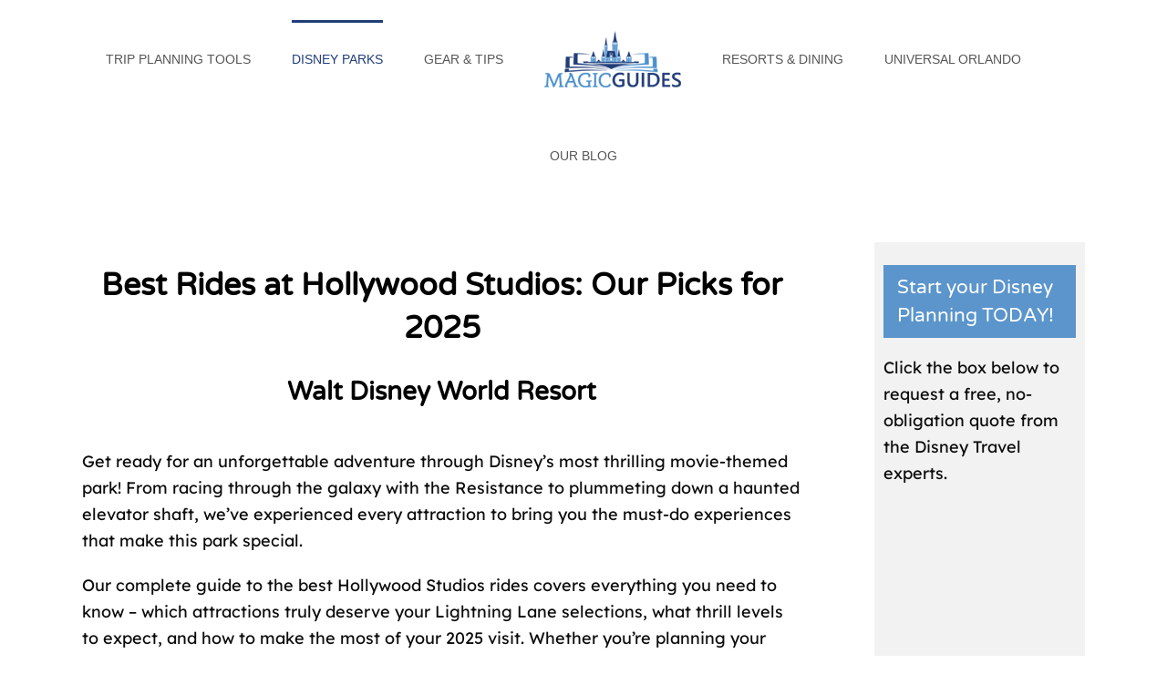

--- FILE ---
content_type: text/html; charset=UTF-8
request_url: https://magicguides.com/best-hollywood-studios-rides/
body_size: 45775
content:
<!DOCTYPE html>
<html class="avada-html-layout-wide avada-html-header-position-top" lang="en-US" prefix="og: http://ogp.me/ns# fb: http://ogp.me/ns/fb#">
<head><meta http-equiv="Content-Type" content="text/html; charset=utf-8"/><script>if(navigator.userAgent.match(/MSIE|Internet Explorer/i)||navigator.userAgent.match(/Trident\/7\..*?rv:11/i)){var href=document.location.href;if(!href.match(/[?&]nowprocket/)){if(href.indexOf("?")==-1){if(href.indexOf("#")==-1){document.location.href=href+"?nowprocket=1"}else{document.location.href=href.replace("#","?nowprocket=1#")}}else{if(href.indexOf("#")==-1){document.location.href=href+"&nowprocket=1"}else{document.location.href=href.replace("#","&nowprocket=1#")}}}}</script><script>class RocketLazyLoadScripts{constructor(){this.triggerEvents=["keydown","mousedown","mousemove","touchmove","touchstart","touchend","wheel"],this.userEventHandler=this._triggerListener.bind(this),this.touchStartHandler=this._onTouchStart.bind(this),this.touchMoveHandler=this._onTouchMove.bind(this),this.touchEndHandler=this._onTouchEnd.bind(this),this.clickHandler=this._onClick.bind(this),this.interceptedClicks=[],window.addEventListener("pageshow",(e=>{this.persisted=e.persisted})),window.addEventListener("DOMContentLoaded",(()=>{this._preconnect3rdParties()})),this.delayedScripts={normal:[],async:[],defer:[]},this.allJQueries=[]}_addUserInteractionListener(e){document.hidden?e._triggerListener():(this.triggerEvents.forEach((t=>window.addEventListener(t,e.userEventHandler,{passive:!0}))),window.addEventListener("touchstart",e.touchStartHandler,{passive:!0}),window.addEventListener("mousedown",e.touchStartHandler),document.addEventListener("visibilitychange",e.userEventHandler))}_removeUserInteractionListener(){this.triggerEvents.forEach((e=>window.removeEventListener(e,this.userEventHandler,{passive:!0}))),document.removeEventListener("visibilitychange",this.userEventHandler)}_onTouchStart(e){"HTML"!==e.target.tagName&&(window.addEventListener("touchend",this.touchEndHandler),window.addEventListener("mouseup",this.touchEndHandler),window.addEventListener("touchmove",this.touchMoveHandler,{passive:!0}),window.addEventListener("mousemove",this.touchMoveHandler),e.target.addEventListener("click",this.clickHandler),this._renameDOMAttribute(e.target,"onclick","rocket-onclick"))}_onTouchMove(e){window.removeEventListener("touchend",this.touchEndHandler),window.removeEventListener("mouseup",this.touchEndHandler),window.removeEventListener("touchmove",this.touchMoveHandler,{passive:!0}),window.removeEventListener("mousemove",this.touchMoveHandler),e.target.removeEventListener("click",this.clickHandler),this._renameDOMAttribute(e.target,"rocket-onclick","onclick")}_onTouchEnd(e){window.removeEventListener("touchend",this.touchEndHandler),window.removeEventListener("mouseup",this.touchEndHandler),window.removeEventListener("touchmove",this.touchMoveHandler,{passive:!0}),window.removeEventListener("mousemove",this.touchMoveHandler)}_onClick(e){e.target.removeEventListener("click",this.clickHandler),this._renameDOMAttribute(e.target,"rocket-onclick","onclick"),this.interceptedClicks.push(e),e.preventDefault(),e.stopPropagation(),e.stopImmediatePropagation()}_replayClicks(){window.removeEventListener("touchstart",this.touchStartHandler,{passive:!0}),window.removeEventListener("mousedown",this.touchStartHandler),this.interceptedClicks.forEach((e=>{e.target.dispatchEvent(new MouseEvent("click",{view:e.view,bubbles:!0,cancelable:!0}))}))}_renameDOMAttribute(e,t,n){e.hasAttribute&&e.hasAttribute(t)&&(event.target.setAttribute(n,event.target.getAttribute(t)),event.target.removeAttribute(t))}_triggerListener(){this._removeUserInteractionListener(this),"loading"===document.readyState?document.addEventListener("DOMContentLoaded",this._loadEverythingNow.bind(this)):this._loadEverythingNow()}_preconnect3rdParties(){let e=[];document.querySelectorAll("script[type=rocketlazyloadscript]").forEach((t=>{if(t.hasAttribute("src")){const n=new URL(t.src).origin;n!==location.origin&&e.push({src:n,crossOrigin:t.crossOrigin||"module"===t.getAttribute("data-rocket-type")})}})),e=[...new Map(e.map((e=>[JSON.stringify(e),e]))).values()],this._batchInjectResourceHints(e,"preconnect")}async _loadEverythingNow(){this.lastBreath=Date.now(),this._delayEventListeners(),this._delayJQueryReady(this),this._handleDocumentWrite(),this._registerAllDelayedScripts(),this._preloadAllScripts(),await this._loadScriptsFromList(this.delayedScripts.normal),await this._loadScriptsFromList(this.delayedScripts.defer),await this._loadScriptsFromList(this.delayedScripts.async);try{await this._triggerDOMContentLoaded(),await this._triggerWindowLoad()}catch(e){}window.dispatchEvent(new Event("rocket-allScriptsLoaded")),this._replayClicks()}_registerAllDelayedScripts(){document.querySelectorAll("script[type=rocketlazyloadscript]").forEach((e=>{e.hasAttribute("src")?e.hasAttribute("async")&&!1!==e.async?this.delayedScripts.async.push(e):e.hasAttribute("defer")&&!1!==e.defer||"module"===e.getAttribute("data-rocket-type")?this.delayedScripts.defer.push(e):this.delayedScripts.normal.push(e):this.delayedScripts.normal.push(e)}))}async _transformScript(e){return await this._littleBreath(),new Promise((t=>{const n=document.createElement("script");[...e.attributes].forEach((e=>{let t=e.nodeName;"type"!==t&&("data-rocket-type"===t&&(t="type"),n.setAttribute(t,e.nodeValue))})),e.hasAttribute("src")?(n.addEventListener("load",t),n.addEventListener("error",t)):(n.text=e.text,t());try{e.parentNode.replaceChild(n,e)}catch(e){t()}}))}async _loadScriptsFromList(e){const t=e.shift();return t?(await this._transformScript(t),this._loadScriptsFromList(e)):Promise.resolve()}_preloadAllScripts(){this._batchInjectResourceHints([...this.delayedScripts.normal,...this.delayedScripts.defer,...this.delayedScripts.async],"preload")}_batchInjectResourceHints(e,t){var n=document.createDocumentFragment();e.forEach((e=>{if(e.src){const i=document.createElement("link");i.href=e.src,i.rel=t,"preconnect"!==t&&(i.as="script"),e.getAttribute&&"module"===e.getAttribute("data-rocket-type")&&(i.crossOrigin=!0),e.crossOrigin&&(i.crossOrigin=e.crossOrigin),n.appendChild(i)}})),document.head.appendChild(n)}_delayEventListeners(){let e={};function t(t,n){!function(t){function n(n){return e[t].eventsToRewrite.indexOf(n)>=0?"rocket-"+n:n}e[t]||(e[t]={originalFunctions:{add:t.addEventListener,remove:t.removeEventListener},eventsToRewrite:[]},t.addEventListener=function(){arguments[0]=n(arguments[0]),e[t].originalFunctions.add.apply(t,arguments)},t.removeEventListener=function(){arguments[0]=n(arguments[0]),e[t].originalFunctions.remove.apply(t,arguments)})}(t),e[t].eventsToRewrite.push(n)}function n(e,t){let n=e[t];Object.defineProperty(e,t,{get:()=>n||function(){},set(i){e["rocket"+t]=n=i}})}t(document,"DOMContentLoaded"),t(window,"DOMContentLoaded"),t(window,"load"),t(window,"pageshow"),t(document,"readystatechange"),n(document,"onreadystatechange"),n(window,"onload"),n(window,"onpageshow")}_delayJQueryReady(e){let t=window.jQuery;Object.defineProperty(window,"jQuery",{get:()=>t,set(n){if(n&&n.fn&&!e.allJQueries.includes(n)){n.fn.ready=n.fn.init.prototype.ready=function(t){e.domReadyFired?t.bind(document)(n):document.addEventListener("rocket-DOMContentLoaded",(()=>t.bind(document)(n)))};const t=n.fn.on;n.fn.on=n.fn.init.prototype.on=function(){if(this[0]===window){function e(e){return e.split(" ").map((e=>"load"===e||0===e.indexOf("load.")?"rocket-jquery-load":e)).join(" ")}"string"==typeof arguments[0]||arguments[0]instanceof String?arguments[0]=e(arguments[0]):"object"==typeof arguments[0]&&Object.keys(arguments[0]).forEach((t=>{delete Object.assign(arguments[0],{[e(t)]:arguments[0][t]})[t]}))}return t.apply(this,arguments),this},e.allJQueries.push(n)}t=n}})}async _triggerDOMContentLoaded(){this.domReadyFired=!0,await this._littleBreath(),document.dispatchEvent(new Event("rocket-DOMContentLoaded")),await this._littleBreath(),window.dispatchEvent(new Event("rocket-DOMContentLoaded")),await this._littleBreath(),document.dispatchEvent(new Event("rocket-readystatechange")),await this._littleBreath(),document.rocketonreadystatechange&&document.rocketonreadystatechange()}async _triggerWindowLoad(){await this._littleBreath(),window.dispatchEvent(new Event("rocket-load")),await this._littleBreath(),window.rocketonload&&window.rocketonload(),await this._littleBreath(),this.allJQueries.forEach((e=>e(window).trigger("rocket-jquery-load"))),await this._littleBreath();const e=new Event("rocket-pageshow");e.persisted=this.persisted,window.dispatchEvent(e),await this._littleBreath(),window.rocketonpageshow&&window.rocketonpageshow({persisted:this.persisted})}_handleDocumentWrite(){const e=new Map;document.write=document.writeln=function(t){const n=document.currentScript,i=document.createRange(),r=n.parentElement;let o=e.get(n);void 0===o&&(o=n.nextSibling,e.set(n,o));const s=document.createDocumentFragment();i.setStart(s,0),s.appendChild(i.createContextualFragment(t)),r.insertBefore(s,o)}}async _littleBreath(){Date.now()-this.lastBreath>45&&(await this._requestAnimFrame(),this.lastBreath=Date.now())}async _requestAnimFrame(){return document.hidden?new Promise((e=>setTimeout(e))):new Promise((e=>requestAnimationFrame(e)))}static run(){const e=new RocketLazyLoadScripts;e._addUserInteractionListener(e)}}RocketLazyLoadScripts.run();</script>
	<meta http-equiv="X-UA-Compatible" content="IE=edge" />
	
	<meta name="viewport" content="width=device-width, initial-scale=1" />
	<meta name='robots' content='index, follow, max-image-preview:large, max-snippet:-1, max-video-preview:-1' />

	<!-- This site is optimized with the Yoast SEO plugin v26.8 - https://yoast.com/product/yoast-seo-wordpress/ -->
	<title>Best Rides at Hollywood Studios (2025 Guide)</title><link rel="preload" as="style" href="https://fonts.googleapis.com/css?family=Ubuntu%7CLato%3A100%2C300%2C700%2C900%7Chttp%3A%2F%2FBitter%7CLato%7CLibre%20Baskerville%7CMontserrat%7CNeuton%7COpen%20Sans%7CPacifico%7CRaleway%7CRoboto%7CSacramento%7CVarela%20Round%7CLato%7COpen%20Sans%7CLibre%20Baskerville%7CMontserrat%7CNeuton%7CRaleway%7CRoboto%7CSacramento%7CVarela%20Round%7CPacifico%7CBitter&#038;subset=greek%2Clatin%2Cgreek-ext%2Cvietnamese%2Ccyrillic-ext%2Clatin-ext%2Ccyrillic&#038;display=swap" /><link rel="stylesheet" href="https://fonts.googleapis.com/css?family=Ubuntu%7CLato%3A100%2C300%2C700%2C900%7Chttp%3A%2F%2FBitter%7CLato%7CLibre%20Baskerville%7CMontserrat%7CNeuton%7COpen%20Sans%7CPacifico%7CRaleway%7CRoboto%7CSacramento%7CVarela%20Round%7CLato%7COpen%20Sans%7CLibre%20Baskerville%7CMontserrat%7CNeuton%7CRaleway%7CRoboto%7CSacramento%7CVarela%20Round%7CPacifico%7CBitter&#038;subset=greek%2Clatin%2Cgreek-ext%2Cvietnamese%2Ccyrillic-ext%2Clatin-ext%2Ccyrillic&#038;display=swap" media="print" onload="this.media='all'" /><noscript><link rel="stylesheet" href="https://fonts.googleapis.com/css?family=Ubuntu%7CLato%3A100%2C300%2C700%2C900%7Chttp%3A%2F%2FBitter%7CLato%7CLibre%20Baskerville%7CMontserrat%7CNeuton%7COpen%20Sans%7CPacifico%7CRaleway%7CRoboto%7CSacramento%7CVarela%20Round%7CLato%7COpen%20Sans%7CLibre%20Baskerville%7CMontserrat%7CNeuton%7CRaleway%7CRoboto%7CSacramento%7CVarela%20Round%7CPacifico%7CBitter&#038;subset=greek%2Clatin%2Cgreek-ext%2Cvietnamese%2Ccyrillic-ext%2Clatin-ext%2Ccyrillic&#038;display=swap" /></noscript><link rel="stylesheet" href="https://magicguides.com/wp-content/cache/min/1/b71431af321ea5a6ca3165390981c365.css" media="all" data-minify="1" />
	<meta name="description" content="Discover the best Hollywood Studios rides at this Disney World theme park. We also list the top attractions &amp; rides for Lightning Lane." />
	<link rel="canonical" href="https://magicguides.com/best-hollywood-studios-rides/" />
	<meta property="og:locale" content="en_US" />
	<meta property="og:type" content="article" />
	<meta property="og:title" content="Best Rides at Hollywood Studios (2025 Guide)" />
	<meta property="og:description" content="Discover the best Hollywood Studios rides at this Disney World theme park. We also list the top attractions &amp; rides for Lightning Lane." />
	<meta property="og:url" content="https://magicguides.com/best-hollywood-studios-rides/" />
	<meta property="og:site_name" content="Magic Guides" />
	<meta property="article:publisher" content="https://www.facebook.com/disneymagicguides" />
	<meta property="article:modified_time" content="2025-09-25T19:20:50+00:00" />
	<meta property="og:image" content="https://magicguides.com/wp-content/uploads/2023/04/hollywood-studios-rides-min.webp" />
	<meta property="og:image:width" content="789" />
	<meta property="og:image:height" content="526" />
	<meta property="og:image:type" content="image/webp" />
	<meta name="twitter:card" content="summary_large_image" />
	<meta name="twitter:site" content="@magicguides1" />
	<meta name="twitter:label1" content="Est. reading time" />
	<meta name="twitter:data1" content="12 minutes" />
	<script type="application/ld+json" class="yoast-schema-graph">{"@context":"https://schema.org","@graph":[{"@type":"WebPage","@id":"https://magicguides.com/best-hollywood-studios-rides/","url":"https://magicguides.com/best-hollywood-studios-rides/","name":"Best Rides at Hollywood Studios (2025 Guide)","isPartOf":{"@id":"https://magicguides.com/#website"},"primaryImageOfPage":{"@id":"https://magicguides.com/best-hollywood-studios-rides/#primaryimage"},"image":{"@id":"https://magicguides.com/best-hollywood-studios-rides/#primaryimage"},"thumbnailUrl":"https://magicguides.com/wp-content/uploads/2023/04/hollywood-studios-rides-min.webp","datePublished":"2024-10-24T15:33:22+00:00","dateModified":"2025-09-25T19:20:50+00:00","description":"Discover the best Hollywood Studios rides at this Disney World theme park. We also list the top attractions & rides for Lightning Lane.","breadcrumb":{"@id":"https://magicguides.com/best-hollywood-studios-rides/#breadcrumb"},"inLanguage":"en-US","potentialAction":[{"@type":"ReadAction","target":["https://magicguides.com/best-hollywood-studios-rides/"]}]},{"@type":"ImageObject","inLanguage":"en-US","@id":"https://magicguides.com/best-hollywood-studios-rides/#primaryimage","url":"https://magicguides.com/wp-content/uploads/2023/04/hollywood-studios-rides-min.webp","contentUrl":"https://magicguides.com/wp-content/uploads/2023/04/hollywood-studios-rides-min.webp","width":789,"height":526},{"@type":"BreadcrumbList","@id":"https://magicguides.com/best-hollywood-studios-rides/#breadcrumb","itemListElement":[{"@type":"ListItem","position":1,"name":"Home","item":"https://magicguides.com/"},{"@type":"ListItem","position":2,"name":"Best Rides at Hollywood Studios"}]},{"@type":"WebSite","@id":"https://magicguides.com/#website","url":"https://magicguides.com/","name":"Magic Guides","description":"Disney Vacation and Trip Planning Tips and Tricks","publisher":{"@id":"https://magicguides.com/#organization"},"potentialAction":[{"@type":"SearchAction","target":{"@type":"EntryPoint","urlTemplate":"https://magicguides.com/?s={search_term_string}"},"query-input":{"@type":"PropertyValueSpecification","valueRequired":true,"valueName":"search_term_string"}}],"inLanguage":"en-US"},{"@type":"Organization","@id":"https://magicguides.com/#organization","name":"Magic Guides","url":"https://magicguides.com/","logo":{"@type":"ImageObject","inLanguage":"en-US","@id":"https://magicguides.com/#/schema/logo/image/","url":"https://magicguides.com/wp-content/uploads/2022/12/With-Text-Lockup.png","contentUrl":"https://magicguides.com/wp-content/uploads/2022/12/With-Text-Lockup.png","width":1890,"height":787,"caption":"Magic Guides"},"image":{"@id":"https://magicguides.com/#/schema/logo/image/"},"sameAs":["https://www.facebook.com/disneymagicguides","https://x.com/magicguides1"]}]}</script>
	<!-- / Yoast SEO plugin. -->


<link rel='dns-prefetch' href='//i0.wp.com' />
<link href='https://fonts.gstatic.com' crossorigin rel='preconnect' />
<link href='https://i0.wp.com' rel='preconnect' />
<link rel="alternate" type="application/rss+xml" title="Magic Guides &raquo; Feed" href="https://magicguides.com/feed/" />
<link rel="alternate" type="application/rss+xml" title="Magic Guides &raquo; Comments Feed" href="https://magicguides.com/comments/feed/" />
								<link rel="icon" href="https://i0.wp.com/magicguides.com/wp-content/uploads/2018/01/MagicGuides-Logo-Favicon-16_16.png" type="image/png" />
		
		
					<!-- Android Icon -->
						<link rel="icon" sizes="192x192" href="https://i0.wp.com/magicguides.com/wp-content/uploads/2018/01/MagicGuides-Logo-Favicon-57_57.png" type="image/png">
		
					<!-- MS Edge Icon -->
						<meta name="msapplication-TileImage" content="https://i0.wp.com/magicguides.com/wp-content/uploads/2018/01/MagicGuides-Logo-Favicon-72_72.png" type="image/png">
				<link rel="alternate" title="oEmbed (JSON)" type="application/json+oembed" href="https://magicguides.com/wp-json/oembed/1.0/embed?url=https%3A%2F%2Fmagicguides.com%2Fbest-hollywood-studios-rides%2F" />
<link rel="alternate" title="oEmbed (XML)" type="text/xml+oembed" href="https://magicguides.com/wp-json/oembed/1.0/embed?url=https%3A%2F%2Fmagicguides.com%2Fbest-hollywood-studios-rides%2F&#038;format=xml" />
<link rel="alternate" type="application/rss+xml" title="Magic Guides &raquo; Stories Feed" href="https://magicguides.com/web-stories/feed/">					<meta name="description" content="Best Rides at Hollywood Studios: Our Picks for 2025
Walt Disney World Resort    

Get ready for an unforgettable adventure through Disney’s most thrilling movie-themed park! From racing through the galaxy with the Resistance to plummeting down a haunted elevator shaft, we’ve experienced every attraction to bring"/>
				
		<meta property="og:locale" content="en_US"/>
		<meta property="og:type" content="article"/>
		<meta property="og:site_name" content="Magic Guides"/>
		<meta property="og:title" content="Best Rides at Hollywood Studios (2025 Guide)"/>
				<meta property="og:description" content="Best Rides at Hollywood Studios: Our Picks for 2025
Walt Disney World Resort    

Get ready for an unforgettable adventure through Disney’s most thrilling movie-themed park! From racing through the galaxy with the Resistance to plummeting down a haunted elevator shaft, we’ve experienced every attraction to bring"/>
				<meta property="og:url" content="https://magicguides.com/best-hollywood-studios-rides/"/>
													<meta property="article:modified_time" content="2025-09-25T19:20:50-05:00"/>
											<meta property="og:image" content="https://magicguides.com/wp-content/uploads/2023/04/hollywood-studios-rides-min.webp"/>
		<meta property="og:image:width" content="789"/>
		<meta property="og:image:height" content="526"/>
		<meta property="og:image:type" content="image/webp"/>
				<style id='wp-img-auto-sizes-contain-inline-css' type='text/css'>
img:is([sizes=auto i],[sizes^="auto," i]){contain-intrinsic-size:3000px 1500px}
/*# sourceURL=wp-img-auto-sizes-contain-inline-css */
</style>












<style id='crp-style-rounded-thumbs-inline-css' type='text/css'>

			.crp_related.crp-rounded-thumbs a {
				width: 150px;
                height: 150px;
				text-decoration: none;
			}
			.crp_related.crp-rounded-thumbs img {
				max-width: 150px;
				margin: auto;
			}
			.crp_related.crp-rounded-thumbs .crp_title {
				width: 100%;
			}
			
/*# sourceURL=crp-style-rounded-thumbs-inline-css */
</style>


<link rel='stylesheet' id='avada-fullwidth-md-css' href='https://magicguides.com/wp-content/plugins/fusion-builder/assets/css/media/fullwidth-md.min.css?ver=3.14.2' type='text/css' media='only screen and (max-width: 1024px)' />
<link rel='stylesheet' id='avada-fullwidth-sm-css' href='https://magicguides.com/wp-content/plugins/fusion-builder/assets/css/media/fullwidth-sm.min.css?ver=3.14.2' type='text/css' media='only screen and (max-width: 640px)' />
<link rel='stylesheet' id='awb-text-path-md-css' href='https://magicguides.com/wp-content/plugins/fusion-builder/assets/css/media/awb-text-path-md.min.css?ver=7.14.2' type='text/css' media='only screen and (max-width: 1024px)' />
<link rel='stylesheet' id='awb-text-path-sm-css' href='https://magicguides.com/wp-content/plugins/fusion-builder/assets/css/media/awb-text-path-sm.min.css?ver=7.14.2' type='text/css' media='only screen and (max-width: 640px)' />
<link rel='stylesheet' id='avada-icon-md-css' href='https://magicguides.com/wp-content/plugins/fusion-builder/assets/css/media/icon-md.min.css?ver=3.14.2' type='text/css' media='only screen and (max-width: 1024px)' />
<link rel='stylesheet' id='avada-icon-sm-css' href='https://magicguides.com/wp-content/plugins/fusion-builder/assets/css/media/icon-sm.min.css?ver=3.14.2' type='text/css' media='only screen and (max-width: 640px)' />
<link rel='stylesheet' id='avada-image-md-css' href='https://magicguides.com/wp-content/plugins/fusion-builder/assets/css/media/image-md.min.css?ver=7.14.2' type='text/css' media='only screen and (max-width: 1024px)' />
<link rel='stylesheet' id='avada-image-sm-css' href='https://magicguides.com/wp-content/plugins/fusion-builder/assets/css/media/image-sm.min.css?ver=7.14.2' type='text/css' media='only screen and (max-width: 640px)' />
<link rel='stylesheet' id='avada-section-separator-md-css' href='https://magicguides.com/wp-content/plugins/fusion-builder/assets/css/media/section-separator-md.min.css?ver=3.14.2' type='text/css' media='only screen and (max-width: 1024px)' />
<link rel='stylesheet' id='avada-section-separator-sm-css' href='https://magicguides.com/wp-content/plugins/fusion-builder/assets/css/media/section-separator-sm.min.css?ver=3.14.2' type='text/css' media='only screen and (max-width: 640px)' />
<link rel='stylesheet' id='avada-social-sharing-md-css' href='https://magicguides.com/wp-content/plugins/fusion-builder/assets/css/media/social-sharing-md.min.css?ver=7.14.2' type='text/css' media='only screen and (max-width: 1024px)' />
<link rel='stylesheet' id='avada-social-sharing-sm-css' href='https://magicguides.com/wp-content/plugins/fusion-builder/assets/css/media/social-sharing-sm.min.css?ver=7.14.2' type='text/css' media='only screen and (max-width: 640px)' />
<link rel='stylesheet' id='avada-social-links-md-css' href='https://magicguides.com/wp-content/plugins/fusion-builder/assets/css/media/social-links-md.min.css?ver=7.14.2' type='text/css' media='only screen and (max-width: 1024px)' />
<link rel='stylesheet' id='avada-social-links-sm-css' href='https://magicguides.com/wp-content/plugins/fusion-builder/assets/css/media/social-links-sm.min.css?ver=7.14.2' type='text/css' media='only screen and (max-width: 640px)' />
<link rel='stylesheet' id='avada-tabs-lg-min-css' href='https://magicguides.com/wp-content/plugins/fusion-builder/assets/css/media/tabs-lg-min.min.css?ver=7.14.2' type='text/css' media='only screen and (min-width: 1024px)' />
<link rel='stylesheet' id='avada-tabs-lg-max-css' href='https://magicguides.com/wp-content/plugins/fusion-builder/assets/css/media/tabs-lg-max.min.css?ver=7.14.2' type='text/css' media='only screen and (max-width: 1024px)' />
<link rel='stylesheet' id='avada-tabs-md-css' href='https://magicguides.com/wp-content/plugins/fusion-builder/assets/css/media/tabs-md.min.css?ver=7.14.2' type='text/css' media='only screen and (max-width: 1024px)' />
<link rel='stylesheet' id='avada-tabs-sm-css' href='https://magicguides.com/wp-content/plugins/fusion-builder/assets/css/media/tabs-sm.min.css?ver=7.14.2' type='text/css' media='only screen and (max-width: 640px)' />
<link rel='stylesheet' id='awb-text-md-css' href='https://magicguides.com/wp-content/plugins/fusion-builder/assets/css/media/text-md.min.css?ver=3.14.2' type='text/css' media='only screen and (max-width: 1024px)' />
<link rel='stylesheet' id='awb-text-sm-css' href='https://magicguides.com/wp-content/plugins/fusion-builder/assets/css/media/text-sm.min.css?ver=3.14.2' type='text/css' media='only screen and (max-width: 640px)' />
<link rel='stylesheet' id='awb-title-md-css' href='https://magicguides.com/wp-content/plugins/fusion-builder/assets/css/media/title-md.min.css?ver=3.14.2' type='text/css' media='only screen and (max-width: 1024px)' />
<link rel='stylesheet' id='awb-title-sm-css' href='https://magicguides.com/wp-content/plugins/fusion-builder/assets/css/media/title-sm.min.css?ver=3.14.2' type='text/css' media='only screen and (max-width: 640px)' />
<link rel='stylesheet' id='awb-post-card-image-sm-css' href='https://magicguides.com/wp-content/plugins/fusion-builder/assets/css/media/post-card-image-sm.min.css?ver=3.14.2' type='text/css' media='only screen and (max-width: 640px)' />
<link rel='stylesheet' id='avada-swiper-md-css' href='https://magicguides.com/wp-content/plugins/fusion-builder/assets/css/media/swiper-md.min.css?ver=7.14.2' type='text/css' media='only screen and (max-width: 1024px)' />
<link rel='stylesheet' id='avada-swiper-sm-css' href='https://magicguides.com/wp-content/plugins/fusion-builder/assets/css/media/swiper-sm.min.css?ver=7.14.2' type='text/css' media='only screen and (max-width: 640px)' />
<link rel='stylesheet' id='avada-post-cards-md-css' href='https://magicguides.com/wp-content/plugins/fusion-builder/assets/css/media/post-cards-md.min.css?ver=7.14.2' type='text/css' media='only screen and (max-width: 1024px)' />
<link rel='stylesheet' id='avada-post-cards-sm-css' href='https://magicguides.com/wp-content/plugins/fusion-builder/assets/css/media/post-cards-sm.min.css?ver=7.14.2' type='text/css' media='only screen and (max-width: 640px)' />
<link rel='stylesheet' id='avada-grid-md-css' href='https://magicguides.com/wp-content/plugins/fusion-builder/assets/css/media/grid-md.min.css?ver=7.14.2' type='text/css' media='only screen and (max-width: 1024px)' />
<link rel='stylesheet' id='avada-grid-sm-css' href='https://magicguides.com/wp-content/plugins/fusion-builder/assets/css/media/grid-sm.min.css?ver=7.14.2' type='text/css' media='only screen and (max-width: 640px)' />
<link rel='stylesheet' id='avada-facebook-page-md-css' href='https://magicguides.com/wp-content/plugins/fusion-builder/assets/css/media/facebook-page-md.min.css?ver=7.14.2' type='text/css' media='only screen and (max-width: 1024px)' />
<link rel='stylesheet' id='avada-facebook-page-sm-css' href='https://magicguides.com/wp-content/plugins/fusion-builder/assets/css/media/facebook-page-sm.min.css?ver=7.14.2' type='text/css' media='only screen and (max-width: 640px)' />
<link rel='stylesheet' id='avada-twitter-timeline-md-css' href='https://magicguides.com/wp-content/plugins/fusion-builder/assets/css/media/twitter-timeline-md.min.css?ver=7.14.2' type='text/css' media='only screen and (max-width: 1024px)' />
<link rel='stylesheet' id='avada-twitter-timeline-sm-css' href='https://magicguides.com/wp-content/plugins/fusion-builder/assets/css/media/twitter-timeline-sm.min.css?ver=7.14.2' type='text/css' media='only screen and (max-width: 640px)' />
<link rel='stylesheet' id='avada-flickr-md-css' href='https://magicguides.com/wp-content/plugins/fusion-builder/assets/css/media/flickr-md.min.css?ver=7.14.2' type='text/css' media='only screen and (max-width: 1024px)' />
<link rel='stylesheet' id='avada-flickr-sm-css' href='https://magicguides.com/wp-content/plugins/fusion-builder/assets/css/media/flickr-sm.min.css?ver=7.14.2' type='text/css' media='only screen and (max-width: 640px)' />
<link rel='stylesheet' id='avada-tagcloud-md-css' href='https://magicguides.com/wp-content/plugins/fusion-builder/assets/css/media/tagcloud-md.min.css?ver=7.14.2' type='text/css' media='only screen and (max-width: 1024px)' />
<link rel='stylesheet' id='avada-tagcloud-sm-css' href='https://magicguides.com/wp-content/plugins/fusion-builder/assets/css/media/tagcloud-sm.min.css?ver=7.14.2' type='text/css' media='only screen and (max-width: 640px)' />
<link rel='stylesheet' id='awb-meta-md-css' href='https://magicguides.com/wp-content/plugins/fusion-builder/assets/css/media/meta-md.min.css?ver=7.14.2' type='text/css' media='only screen and (max-width: 1024px)' />
<link rel='stylesheet' id='awb-meta-sm-css' href='https://magicguides.com/wp-content/plugins/fusion-builder/assets/css/media/meta-sm.min.css?ver=7.14.2' type='text/css' media='only screen and (max-width: 640px)' />
<link rel='stylesheet' id='awb-layout-colums-md-css' href='https://magicguides.com/wp-content/plugins/fusion-builder/assets/css/media/layout-columns-md.min.css?ver=3.14.2' type='text/css' media='only screen and (max-width: 1024px)' />
<link rel='stylesheet' id='awb-layout-colums-sm-css' href='https://magicguides.com/wp-content/plugins/fusion-builder/assets/css/media/layout-columns-sm.min.css?ver=3.14.2' type='text/css' media='only screen and (max-width: 640px)' />
<link rel='stylesheet' id='avada-max-1c-css' href='https://magicguides.com/wp-content/themes/Avada/assets/css/media/max-1c.min.css?ver=7.14.2' type='text/css' media='only screen and (max-width: 640px)' />
<link rel='stylesheet' id='avada-max-2c-css' href='https://magicguides.com/wp-content/themes/Avada/assets/css/media/max-2c.min.css?ver=7.14.2' type='text/css' media='only screen and (max-width: 712px)' />
<link rel='stylesheet' id='avada-min-2c-max-3c-css' href='https://magicguides.com/wp-content/themes/Avada/assets/css/media/min-2c-max-3c.min.css?ver=7.14.2' type='text/css' media='only screen and (min-width: 712px) and (max-width: 784px)' />
<link rel='stylesheet' id='avada-min-3c-max-4c-css' href='https://magicguides.com/wp-content/themes/Avada/assets/css/media/min-3c-max-4c.min.css?ver=7.14.2' type='text/css' media='only screen and (min-width: 784px) and (max-width: 856px)' />
<link rel='stylesheet' id='avada-min-4c-max-5c-css' href='https://magicguides.com/wp-content/themes/Avada/assets/css/media/min-4c-max-5c.min.css?ver=7.14.2' type='text/css' media='only screen and (min-width: 856px) and (max-width: 928px)' />
<link rel='stylesheet' id='avada-min-5c-max-6c-css' href='https://magicguides.com/wp-content/themes/Avada/assets/css/media/min-5c-max-6c.min.css?ver=7.14.2' type='text/css' media='only screen and (min-width: 928px) and (max-width: 1000px)' />
<link rel='stylesheet' id='avada-min-shbp-css' href='https://magicguides.com/wp-content/themes/Avada/assets/css/media/min-shbp.min.css?ver=7.14.2' type='text/css' media='only screen and (min-width: 801px)' />
<link rel='stylesheet' id='avada-min-shbp-header-legacy-css' href='https://magicguides.com/wp-content/themes/Avada/assets/css/media/min-shbp-header-legacy.min.css?ver=7.14.2' type='text/css' media='only screen and (min-width: 801px)' />
<link rel='stylesheet' id='avada-max-shbp-css' href='https://magicguides.com/wp-content/themes/Avada/assets/css/media/max-shbp.min.css?ver=7.14.2' type='text/css' media='only screen and (max-width: 800px)' />
<link rel='stylesheet' id='avada-max-shbp-header-legacy-css' href='https://magicguides.com/wp-content/themes/Avada/assets/css/media/max-shbp-header-legacy.min.css?ver=7.14.2' type='text/css' media='only screen and (max-width: 800px)' />
<link rel='stylesheet' id='avada-max-sh-shbp-css' href='https://magicguides.com/wp-content/themes/Avada/assets/css/media/max-sh-shbp.min.css?ver=7.14.2' type='text/css' media='only screen and (max-width: 800px)' />
<link rel='stylesheet' id='avada-max-sh-shbp-header-legacy-css' href='https://magicguides.com/wp-content/themes/Avada/assets/css/media/max-sh-shbp-header-legacy.min.css?ver=7.14.2' type='text/css' media='only screen and (max-width: 800px)' />
<link rel='stylesheet' id='avada-min-768-max-1024-p-css' href='https://magicguides.com/wp-content/themes/Avada/assets/css/media/min-768-max-1024-p.min.css?ver=7.14.2' type='text/css' media='only screen and (min-device-width: 768px) and (max-device-width: 1024px) and (orientation: portrait)' />
<link rel='stylesheet' id='avada-min-768-max-1024-p-header-legacy-css' href='https://magicguides.com/wp-content/themes/Avada/assets/css/media/min-768-max-1024-p-header-legacy.min.css?ver=7.14.2' type='text/css' media='only screen and (min-device-width: 768px) and (max-device-width: 1024px) and (orientation: portrait)' />
<link rel='stylesheet' id='avada-min-768-max-1024-l-css' href='https://magicguides.com/wp-content/themes/Avada/assets/css/media/min-768-max-1024-l.min.css?ver=7.14.2' type='text/css' media='only screen and (min-device-width: 768px) and (max-device-width: 1024px) and (orientation: landscape)' />
<link rel='stylesheet' id='avada-min-768-max-1024-l-header-legacy-css' href='https://magicguides.com/wp-content/themes/Avada/assets/css/media/min-768-max-1024-l-header-legacy.min.css?ver=7.14.2' type='text/css' media='only screen and (min-device-width: 768px) and (max-device-width: 1024px) and (orientation: landscape)' />
<link rel='stylesheet' id='avada-max-sh-cbp-css' href='https://magicguides.com/wp-content/themes/Avada/assets/css/media/max-sh-cbp.min.css?ver=7.14.2' type='text/css' media='only screen and (max-width: 800px)' />
<link rel='stylesheet' id='avada-max-sh-sbp-css' href='https://magicguides.com/wp-content/themes/Avada/assets/css/media/max-sh-sbp.min.css?ver=7.14.2' type='text/css' media='only screen and (max-width: 800px)' />
<link rel='stylesheet' id='avada-max-sh-640-css' href='https://magicguides.com/wp-content/themes/Avada/assets/css/media/max-sh-640.min.css?ver=7.14.2' type='text/css' media='only screen and (max-width: 640px)' />
<link rel='stylesheet' id='avada-max-shbp-18-css' href='https://magicguides.com/wp-content/themes/Avada/assets/css/media/max-shbp-18.min.css?ver=7.14.2' type='text/css' media='only screen and (max-width: 782px)' />
<link rel='stylesheet' id='avada-max-shbp-32-css' href='https://magicguides.com/wp-content/themes/Avada/assets/css/media/max-shbp-32.min.css?ver=7.14.2' type='text/css' media='only screen and (max-width: 768px)' />
<link rel='stylesheet' id='avada-min-sh-cbp-css' href='https://magicguides.com/wp-content/themes/Avada/assets/css/media/min-sh-cbp.min.css?ver=7.14.2' type='text/css' media='only screen and (min-width: 800px)' />
<link rel='stylesheet' id='avada-max-640-css' href='https://magicguides.com/wp-content/themes/Avada/assets/css/media/max-640.min.css?ver=7.14.2' type='text/css' media='only screen and (max-device-width: 640px)' />
<link rel='stylesheet' id='avada-max-main-css' href='https://magicguides.com/wp-content/themes/Avada/assets/css/media/max-main.min.css?ver=7.14.2' type='text/css' media='only screen and (max-width: 1000px)' />
<link rel='stylesheet' id='avada-max-cbp-css' href='https://magicguides.com/wp-content/themes/Avada/assets/css/media/max-cbp.min.css?ver=7.14.2' type='text/css' media='only screen and (max-width: 800px)' />
<link rel='stylesheet' id='avada-max-sh-cbp-cf7-css' href='https://magicguides.com/wp-content/themes/Avada/assets/css/media/max-sh-cbp-cf7.min.css?ver=7.14.2' type='text/css' media='only screen and (max-width: 800px)' />
<link rel='stylesheet' id='avada-max-640-sliders-css' href='https://magicguides.com/wp-content/themes/Avada/assets/css/media/max-640-sliders.min.css?ver=7.14.2' type='text/css' media='only screen and (max-device-width: 640px)' />
<link rel='stylesheet' id='avada-max-sh-cbp-sliders-css' href='https://magicguides.com/wp-content/themes/Avada/assets/css/media/max-sh-cbp-sliders.min.css?ver=7.14.2' type='text/css' media='only screen and (max-width: 800px)' />
<link rel='stylesheet' id='avada-max-sh-cbp-social-sharing-css' href='https://magicguides.com/wp-content/themes/Avada/assets/css/media/max-sh-cbp-social-sharing.min.css?ver=7.14.2' type='text/css' media='only screen and (max-width: 800px)' />
<link rel='stylesheet' id='fb-max-sh-cbp-css' href='https://magicguides.com/wp-content/plugins/fusion-builder/assets/css/media/max-sh-cbp.min.css?ver=3.14.2' type='text/css' media='only screen and (max-width: 800px)' />
<link rel='stylesheet' id='fb-min-768-max-1024-p-css' href='https://magicguides.com/wp-content/plugins/fusion-builder/assets/css/media/min-768-max-1024-p.min.css?ver=3.14.2' type='text/css' media='only screen and (min-device-width: 768px) and (max-device-width: 1024px) and (orientation: portrait)' />
<link rel='stylesheet' id='fb-max-640-css' href='https://magicguides.com/wp-content/plugins/fusion-builder/assets/css/media/max-640.min.css?ver=3.14.2' type='text/css' media='only screen and (max-device-width: 640px)' />
<link rel='stylesheet' id='fb-max-1c-css' href='https://magicguides.com/wp-content/plugins/fusion-builder/assets/css/media/max-1c.css?ver=3.14.2' type='text/css' media='only screen and (max-width: 640px)' />
<link rel='stylesheet' id='fb-max-2c-css' href='https://magicguides.com/wp-content/plugins/fusion-builder/assets/css/media/max-2c.css?ver=3.14.2' type='text/css' media='only screen and (max-width: 712px)' />
<link rel='stylesheet' id='fb-min-2c-max-3c-css' href='https://magicguides.com/wp-content/plugins/fusion-builder/assets/css/media/min-2c-max-3c.css?ver=3.14.2' type='text/css' media='only screen and (min-width: 712px) and (max-width: 784px)' />
<link rel='stylesheet' id='fb-min-3c-max-4c-css' href='https://magicguides.com/wp-content/plugins/fusion-builder/assets/css/media/min-3c-max-4c.css?ver=3.14.2' type='text/css' media='only screen and (min-width: 784px) and (max-width: 856px)' />
<link rel='stylesheet' id='fb-min-4c-max-5c-css' href='https://magicguides.com/wp-content/plugins/fusion-builder/assets/css/media/min-4c-max-5c.css?ver=3.14.2' type='text/css' media='only screen and (min-width: 856px) and (max-width: 928px)' />
<link rel='stylesheet' id='fb-min-5c-max-6c-css' href='https://magicguides.com/wp-content/plugins/fusion-builder/assets/css/media/min-5c-max-6c.css?ver=3.14.2' type='text/css' media='only screen and (min-width: 928px) and (max-width: 1000px)' />
<link rel='stylesheet' id='avada-off-canvas-md-css' href='https://magicguides.com/wp-content/plugins/fusion-builder/assets/css/media/off-canvas-md.min.css?ver=7.14.2' type='text/css' media='only screen and (max-width: 1024px)' />
<link rel='stylesheet' id='avada-off-canvas-sm-css' href='https://magicguides.com/wp-content/plugins/fusion-builder/assets/css/media/off-canvas-sm.min.css?ver=7.14.2' type='text/css' media='only screen and (max-width: 640px)' />
<script type="text/javascript" src="https://magicguides.com/wp-includes/js/jquery/jquery.min.js?ver=3.7.1" id="jquery-core-js"></script>
<script type="text/javascript" src="https://magicguides.com/wp-includes/js/jquery/jquery-migrate.min.js?ver=3.4.1" id="jquery-migrate-js"></script>
<script type="text/javascript" src="https://magicguides.com/wp-content/plugins/photo-gallery/js/jquery.sumoselect.min.js?ver=3.4.6" id="sumoselect-js" defer></script>
<script type="text/javascript" src="https://magicguides.com/wp-content/plugins/photo-gallery/js/tocca.min.js?ver=2.0.9" id="bwg_mobile-js" defer></script>
<script type="text/javascript" src="https://magicguides.com/wp-content/plugins/photo-gallery/js/jquery.mCustomScrollbar.concat.min.js?ver=3.1.5" id="mCustomScrollbar-js" defer></script>
<script type="text/javascript" src="https://magicguides.com/wp-content/plugins/photo-gallery/js/jquery.fullscreen.min.js?ver=0.6.0" id="jquery-fullscreen-js" defer></script>
<script type="text/javascript" id="bwg_frontend-js-extra">
/* <![CDATA[ */
var bwg_objectsL10n = {"bwg_field_required":"field is required.","bwg_mail_validation":"This is not a valid email address.","bwg_search_result":"There are no images matching your search.","bwg_select_tag":"Select Tag","bwg_order_by":"Order By","bwg_search":"Search","bwg_show_ecommerce":"Show Ecommerce","bwg_hide_ecommerce":"Hide Ecommerce","bwg_show_comments":"Show Comments","bwg_hide_comments":"Hide Comments","bwg_restore":"Restore","bwg_maximize":"Maximize","bwg_fullscreen":"Fullscreen","bwg_exit_fullscreen":"Exit Fullscreen","bwg_search_tag":"SEARCH...","bwg_tag_no_match":"No tags found","bwg_all_tags_selected":"All tags selected","bwg_tags_selected":"tags selected","play":"Play","pause":"Pause","is_pro":"","bwg_play":"Play","bwg_pause":"Pause","bwg_hide_info":"Hide info","bwg_show_info":"Show info","bwg_hide_rating":"Hide rating","bwg_show_rating":"Show rating","ok":"Ok","cancel":"Cancel","select_all":"Select all","lazy_load":"0","lazy_loader":"https://magicguides.com/wp-content/plugins/photo-gallery/images/ajax_loader.png","front_ajax":"0","bwg_tag_see_all":"see all tags","bwg_tag_see_less":"see less tags"};
//# sourceURL=bwg_frontend-js-extra
/* ]]> */
</script>
<script type="text/javascript" src="https://magicguides.com/wp-content/plugins/photo-gallery/js/scripts.min.js?ver=1.8.37" id="bwg_frontend-js" defer></script>
<script type="text/javascript" src="https://magicguides.com/wp-content/plugins/wp-user-avatar/assets/flatpickr/flatpickr.min.js?ver=4.16.8" id="ppress-flatpickr-js" defer></script>
<script type="text/javascript" src="https://magicguides.com/wp-content/plugins/wp-user-avatar/assets/select2/select2.min.js?ver=4.16.8" id="ppress-select2-js" defer></script>
<link rel="https://api.w.org/" href="https://magicguides.com/wp-json/" /><link rel="alternate" title="JSON" type="application/json" href="https://magicguides.com/wp-json/wp/v2/pages/22586" /><link rel="EditURI" type="application/rsd+xml" title="RSD" href="https://magicguides.com/xmlrpc.php?rsd" />
<meta name="generator" content="WordPress 6.9" />
<link rel='shortlink' href='https://magicguides.com/?p=22586' />
<style type="text/css" id="css-fb-visibility">@media screen and (max-width: 640px){.fusion-no-small-visibility{display:none !important;}body .sm-text-align-center{text-align:center !important;}body .sm-text-align-left{text-align:left !important;}body .sm-text-align-right{text-align:right !important;}body .sm-text-align-justify{text-align:justify !important;}body .sm-flex-align-center{justify-content:center !important;}body .sm-flex-align-flex-start{justify-content:flex-start !important;}body .sm-flex-align-flex-end{justify-content:flex-end !important;}body .sm-mx-auto{margin-left:auto !important;margin-right:auto !important;}body .sm-ml-auto{margin-left:auto !important;}body .sm-mr-auto{margin-right:auto !important;}body .fusion-absolute-position-small{position:absolute;width:100%;}.awb-sticky.awb-sticky-small{ position: sticky; top: var(--awb-sticky-offset,0); }}@media screen and (min-width: 641px) and (max-width: 1024px){.fusion-no-medium-visibility{display:none !important;}body .md-text-align-center{text-align:center !important;}body .md-text-align-left{text-align:left !important;}body .md-text-align-right{text-align:right !important;}body .md-text-align-justify{text-align:justify !important;}body .md-flex-align-center{justify-content:center !important;}body .md-flex-align-flex-start{justify-content:flex-start !important;}body .md-flex-align-flex-end{justify-content:flex-end !important;}body .md-mx-auto{margin-left:auto !important;margin-right:auto !important;}body .md-ml-auto{margin-left:auto !important;}body .md-mr-auto{margin-right:auto !important;}body .fusion-absolute-position-medium{position:absolute;width:100%;}.awb-sticky.awb-sticky-medium{ position: sticky; top: var(--awb-sticky-offset,0); }}@media screen and (min-width: 1025px){.fusion-no-large-visibility{display:none !important;}body .lg-text-align-center{text-align:center !important;}body .lg-text-align-left{text-align:left !important;}body .lg-text-align-right{text-align:right !important;}body .lg-text-align-justify{text-align:justify !important;}body .lg-flex-align-center{justify-content:center !important;}body .lg-flex-align-flex-start{justify-content:flex-start !important;}body .lg-flex-align-flex-end{justify-content:flex-end !important;}body .lg-mx-auto{margin-left:auto !important;margin-right:auto !important;}body .lg-ml-auto{margin-left:auto !important;}body .lg-mr-auto{margin-right:auto !important;}body .fusion-absolute-position-large{position:absolute;width:100%;}.awb-sticky.awb-sticky-large{ position: sticky; top: var(--awb-sticky-offset,0); }}</style><script type="rocketlazyloadscript">(()=>{var o=[],i={};["on","off","toggle","show"].forEach((l=>{i[l]=function(){o.push([l,arguments])}})),window.Boxzilla=i,window.boxzilla_queue=o})();</script><meta name="generator" content="Powered by Slider Revolution 6.7.39 - responsive, Mobile-Friendly Slider Plugin for WordPress with comfortable drag and drop interface." />
<script type="rocketlazyloadscript">function setREVStartSize(e){
			//window.requestAnimationFrame(function() {
				window.RSIW = window.RSIW===undefined ? window.innerWidth : window.RSIW;
				window.RSIH = window.RSIH===undefined ? window.innerHeight : window.RSIH;
				try {
					var pw = document.getElementById(e.c).parentNode.offsetWidth,
						newh;
					pw = pw===0 || isNaN(pw) || (e.l=="fullwidth" || e.layout=="fullwidth") ? window.RSIW : pw;
					e.tabw = e.tabw===undefined ? 0 : parseInt(e.tabw);
					e.thumbw = e.thumbw===undefined ? 0 : parseInt(e.thumbw);
					e.tabh = e.tabh===undefined ? 0 : parseInt(e.tabh);
					e.thumbh = e.thumbh===undefined ? 0 : parseInt(e.thumbh);
					e.tabhide = e.tabhide===undefined ? 0 : parseInt(e.tabhide);
					e.thumbhide = e.thumbhide===undefined ? 0 : parseInt(e.thumbhide);
					e.mh = e.mh===undefined || e.mh=="" || e.mh==="auto" ? 0 : parseInt(e.mh,0);
					if(e.layout==="fullscreen" || e.l==="fullscreen")
						newh = Math.max(e.mh,window.RSIH);
					else{
						e.gw = Array.isArray(e.gw) ? e.gw : [e.gw];
						for (var i in e.rl) if (e.gw[i]===undefined || e.gw[i]===0) e.gw[i] = e.gw[i-1];
						e.gh = e.el===undefined || e.el==="" || (Array.isArray(e.el) && e.el.length==0)? e.gh : e.el;
						e.gh = Array.isArray(e.gh) ? e.gh : [e.gh];
						for (var i in e.rl) if (e.gh[i]===undefined || e.gh[i]===0) e.gh[i] = e.gh[i-1];
											
						var nl = new Array(e.rl.length),
							ix = 0,
							sl;
						e.tabw = e.tabhide>=pw ? 0 : e.tabw;
						e.thumbw = e.thumbhide>=pw ? 0 : e.thumbw;
						e.tabh = e.tabhide>=pw ? 0 : e.tabh;
						e.thumbh = e.thumbhide>=pw ? 0 : e.thumbh;
						for (var i in e.rl) nl[i] = e.rl[i]<window.RSIW ? 0 : e.rl[i];
						sl = nl[0];
						for (var i in nl) if (sl>nl[i] && nl[i]>0) { sl = nl[i]; ix=i;}
						var m = pw>(e.gw[ix]+e.tabw+e.thumbw) ? 1 : (pw-(e.tabw+e.thumbw)) / (e.gw[ix]);
						newh =  (e.gh[ix] * m) + (e.tabh + e.thumbh);
					}
					var el = document.getElementById(e.c);
					if (el!==null && el) el.style.height = newh+"px";
					el = document.getElementById(e.c+"_wrapper");
					if (el!==null && el) {
						el.style.height = newh+"px";
						el.style.display = "block";
					}
				} catch(e){
					console.log("Failure at Presize of Slider:" + e)
				}
			//});
		  };</script>
		<style type="text/css" id="wp-custom-css">
			/*remove underline on crowd calendar listings */
a.fc-event {
	text-decoration: none !important;
}		</style>
				<script type="rocketlazyloadscript" data-rocket-type="text/javascript">
			var doc = document.documentElement;
			doc.setAttribute( 'data-useragent', navigator.userAgent );
		</script>
		<meta property="og:title" content="Best Rides at Hollywood Studios" />
<meta property="og:description" content="" />
<script type="rocketlazyloadscript">
  (function(i,s,o,g,r,a,m){i['GoogleAnalyticsObject']=r;i[r]=i[r]||function(){
  (i[r].q=i[r].q||[]).push(arguments)},i[r].l=1*new Date();a=s.createElement(o),
  m=s.getElementsByTagName(o)[0];a.async=1;a.src=g;m.parentNode.insertBefore(a,m)
  })(window,document,'script','https://www.google-analytics.com/analytics.js','ga');

  ga('create', 'UA-103583902-1', 'auto');
  ga('send', 'pageview');

</script><noscript><style id="rocket-lazyload-nojs-css">.rll-youtube-player, [data-lazy-src]{display:none !important;}</style></noscript>
	<!-- Google tag (gtag.js) -->
<script type="rocketlazyloadscript" async src="https://www.googletagmanager.com/gtag/js?id=G-9K769YEJV9"></script>
<script type="rocketlazyloadscript">
  window.dataLayer = window.dataLayer || [];
  function gtag(){dataLayer.push(arguments);}
  gtag('js', new Date());

  gtag('config', 'G-9K769YEJV9');
</script><style id='global-styles-inline-css' type='text/css'>
:root{--wp--preset--aspect-ratio--square: 1;--wp--preset--aspect-ratio--4-3: 4/3;--wp--preset--aspect-ratio--3-4: 3/4;--wp--preset--aspect-ratio--3-2: 3/2;--wp--preset--aspect-ratio--2-3: 2/3;--wp--preset--aspect-ratio--16-9: 16/9;--wp--preset--aspect-ratio--9-16: 9/16;--wp--preset--color--black: #000000;--wp--preset--color--cyan-bluish-gray: #abb8c3;--wp--preset--color--white: #ffffff;--wp--preset--color--pale-pink: #f78da7;--wp--preset--color--vivid-red: #cf2e2e;--wp--preset--color--luminous-vivid-orange: #ff6900;--wp--preset--color--luminous-vivid-amber: #fcb900;--wp--preset--color--light-green-cyan: #7bdcb5;--wp--preset--color--vivid-green-cyan: #00d084;--wp--preset--color--pale-cyan-blue: #8ed1fc;--wp--preset--color--vivid-cyan-blue: #0693e3;--wp--preset--color--vivid-purple: #9b51e0;--wp--preset--color--awb-color-1: #ffffff;--wp--preset--color--awb-color-2: #f6f6f6;--wp--preset--color--awb-color-3: #ebeaea;--wp--preset--color--awb-color-4: #e0dede;--wp--preset--color--awb-color-5: #a0ce4e;--wp--preset--color--awb-color-6: #213e78;--wp--preset--color--awb-color-7: #333333;--wp--preset--color--awb-color-8: #000000;--wp--preset--color--awb-color-custom-10: rgba(235,234,234,0.8);--wp--preset--color--awb-color-custom-11: #747474;--wp--preset--color--awb-color-custom-12: #dddddd;--wp--preset--color--awb-color-custom-13: #363839;--wp--preset--color--awb-color-custom-14: #375da8;--wp--preset--color--awb-color-custom-15: #e5e5e5;--wp--preset--color--awb-color-custom-1: #edf9f9;--wp--preset--color--awb-color-custom-2: #794d9f;--wp--preset--color--awb-color-custom-3: #815dab;--wp--preset--color--awb-color-custom-4: #f0e8ff;--wp--preset--color--awb-color-custom-5: #ff6600;--wp--preset--gradient--vivid-cyan-blue-to-vivid-purple: linear-gradient(135deg,rgb(6,147,227) 0%,rgb(155,81,224) 100%);--wp--preset--gradient--light-green-cyan-to-vivid-green-cyan: linear-gradient(135deg,rgb(122,220,180) 0%,rgb(0,208,130) 100%);--wp--preset--gradient--luminous-vivid-amber-to-luminous-vivid-orange: linear-gradient(135deg,rgb(252,185,0) 0%,rgb(255,105,0) 100%);--wp--preset--gradient--luminous-vivid-orange-to-vivid-red: linear-gradient(135deg,rgb(255,105,0) 0%,rgb(207,46,46) 100%);--wp--preset--gradient--very-light-gray-to-cyan-bluish-gray: linear-gradient(135deg,rgb(238,238,238) 0%,rgb(169,184,195) 100%);--wp--preset--gradient--cool-to-warm-spectrum: linear-gradient(135deg,rgb(74,234,220) 0%,rgb(151,120,209) 20%,rgb(207,42,186) 40%,rgb(238,44,130) 60%,rgb(251,105,98) 80%,rgb(254,248,76) 100%);--wp--preset--gradient--blush-light-purple: linear-gradient(135deg,rgb(255,206,236) 0%,rgb(152,150,240) 100%);--wp--preset--gradient--blush-bordeaux: linear-gradient(135deg,rgb(254,205,165) 0%,rgb(254,45,45) 50%,rgb(107,0,62) 100%);--wp--preset--gradient--luminous-dusk: linear-gradient(135deg,rgb(255,203,112) 0%,rgb(199,81,192) 50%,rgb(65,88,208) 100%);--wp--preset--gradient--pale-ocean: linear-gradient(135deg,rgb(255,245,203) 0%,rgb(182,227,212) 50%,rgb(51,167,181) 100%);--wp--preset--gradient--electric-grass: linear-gradient(135deg,rgb(202,248,128) 0%,rgb(113,206,126) 100%);--wp--preset--gradient--midnight: linear-gradient(135deg,rgb(2,3,129) 0%,rgb(40,116,252) 100%);--wp--preset--font-size--small: 13.5px;--wp--preset--font-size--medium: 20px;--wp--preset--font-size--large: 27px;--wp--preset--font-size--x-large: 42px;--wp--preset--font-size--normal: 18px;--wp--preset--font-size--xlarge: 36px;--wp--preset--font-size--huge: 54px;--wp--preset--spacing--20: 0.44rem;--wp--preset--spacing--30: 0.67rem;--wp--preset--spacing--40: 1rem;--wp--preset--spacing--50: 1.5rem;--wp--preset--spacing--60: 2.25rem;--wp--preset--spacing--70: 3.38rem;--wp--preset--spacing--80: 5.06rem;--wp--preset--shadow--natural: 6px 6px 9px rgba(0, 0, 0, 0.2);--wp--preset--shadow--deep: 12px 12px 50px rgba(0, 0, 0, 0.4);--wp--preset--shadow--sharp: 6px 6px 0px rgba(0, 0, 0, 0.2);--wp--preset--shadow--outlined: 6px 6px 0px -3px rgb(255, 255, 255), 6px 6px rgb(0, 0, 0);--wp--preset--shadow--crisp: 6px 6px 0px rgb(0, 0, 0);}:where(.is-layout-flex){gap: 0.5em;}:where(.is-layout-grid){gap: 0.5em;}body .is-layout-flex{display: flex;}.is-layout-flex{flex-wrap: wrap;align-items: center;}.is-layout-flex > :is(*, div){margin: 0;}body .is-layout-grid{display: grid;}.is-layout-grid > :is(*, div){margin: 0;}:where(.wp-block-columns.is-layout-flex){gap: 2em;}:where(.wp-block-columns.is-layout-grid){gap: 2em;}:where(.wp-block-post-template.is-layout-flex){gap: 1.25em;}:where(.wp-block-post-template.is-layout-grid){gap: 1.25em;}.has-black-color{color: var(--wp--preset--color--black) !important;}.has-cyan-bluish-gray-color{color: var(--wp--preset--color--cyan-bluish-gray) !important;}.has-white-color{color: var(--wp--preset--color--white) !important;}.has-pale-pink-color{color: var(--wp--preset--color--pale-pink) !important;}.has-vivid-red-color{color: var(--wp--preset--color--vivid-red) !important;}.has-luminous-vivid-orange-color{color: var(--wp--preset--color--luminous-vivid-orange) !important;}.has-luminous-vivid-amber-color{color: var(--wp--preset--color--luminous-vivid-amber) !important;}.has-light-green-cyan-color{color: var(--wp--preset--color--light-green-cyan) !important;}.has-vivid-green-cyan-color{color: var(--wp--preset--color--vivid-green-cyan) !important;}.has-pale-cyan-blue-color{color: var(--wp--preset--color--pale-cyan-blue) !important;}.has-vivid-cyan-blue-color{color: var(--wp--preset--color--vivid-cyan-blue) !important;}.has-vivid-purple-color{color: var(--wp--preset--color--vivid-purple) !important;}.has-black-background-color{background-color: var(--wp--preset--color--black) !important;}.has-cyan-bluish-gray-background-color{background-color: var(--wp--preset--color--cyan-bluish-gray) !important;}.has-white-background-color{background-color: var(--wp--preset--color--white) !important;}.has-pale-pink-background-color{background-color: var(--wp--preset--color--pale-pink) !important;}.has-vivid-red-background-color{background-color: var(--wp--preset--color--vivid-red) !important;}.has-luminous-vivid-orange-background-color{background-color: var(--wp--preset--color--luminous-vivid-orange) !important;}.has-luminous-vivid-amber-background-color{background-color: var(--wp--preset--color--luminous-vivid-amber) !important;}.has-light-green-cyan-background-color{background-color: var(--wp--preset--color--light-green-cyan) !important;}.has-vivid-green-cyan-background-color{background-color: var(--wp--preset--color--vivid-green-cyan) !important;}.has-pale-cyan-blue-background-color{background-color: var(--wp--preset--color--pale-cyan-blue) !important;}.has-vivid-cyan-blue-background-color{background-color: var(--wp--preset--color--vivid-cyan-blue) !important;}.has-vivid-purple-background-color{background-color: var(--wp--preset--color--vivid-purple) !important;}.has-black-border-color{border-color: var(--wp--preset--color--black) !important;}.has-cyan-bluish-gray-border-color{border-color: var(--wp--preset--color--cyan-bluish-gray) !important;}.has-white-border-color{border-color: var(--wp--preset--color--white) !important;}.has-pale-pink-border-color{border-color: var(--wp--preset--color--pale-pink) !important;}.has-vivid-red-border-color{border-color: var(--wp--preset--color--vivid-red) !important;}.has-luminous-vivid-orange-border-color{border-color: var(--wp--preset--color--luminous-vivid-orange) !important;}.has-luminous-vivid-amber-border-color{border-color: var(--wp--preset--color--luminous-vivid-amber) !important;}.has-light-green-cyan-border-color{border-color: var(--wp--preset--color--light-green-cyan) !important;}.has-vivid-green-cyan-border-color{border-color: var(--wp--preset--color--vivid-green-cyan) !important;}.has-pale-cyan-blue-border-color{border-color: var(--wp--preset--color--pale-cyan-blue) !important;}.has-vivid-cyan-blue-border-color{border-color: var(--wp--preset--color--vivid-cyan-blue) !important;}.has-vivid-purple-border-color{border-color: var(--wp--preset--color--vivid-purple) !important;}.has-vivid-cyan-blue-to-vivid-purple-gradient-background{background: var(--wp--preset--gradient--vivid-cyan-blue-to-vivid-purple) !important;}.has-light-green-cyan-to-vivid-green-cyan-gradient-background{background: var(--wp--preset--gradient--light-green-cyan-to-vivid-green-cyan) !important;}.has-luminous-vivid-amber-to-luminous-vivid-orange-gradient-background{background: var(--wp--preset--gradient--luminous-vivid-amber-to-luminous-vivid-orange) !important;}.has-luminous-vivid-orange-to-vivid-red-gradient-background{background: var(--wp--preset--gradient--luminous-vivid-orange-to-vivid-red) !important;}.has-very-light-gray-to-cyan-bluish-gray-gradient-background{background: var(--wp--preset--gradient--very-light-gray-to-cyan-bluish-gray) !important;}.has-cool-to-warm-spectrum-gradient-background{background: var(--wp--preset--gradient--cool-to-warm-spectrum) !important;}.has-blush-light-purple-gradient-background{background: var(--wp--preset--gradient--blush-light-purple) !important;}.has-blush-bordeaux-gradient-background{background: var(--wp--preset--gradient--blush-bordeaux) !important;}.has-luminous-dusk-gradient-background{background: var(--wp--preset--gradient--luminous-dusk) !important;}.has-pale-ocean-gradient-background{background: var(--wp--preset--gradient--pale-ocean) !important;}.has-electric-grass-gradient-background{background: var(--wp--preset--gradient--electric-grass) !important;}.has-midnight-gradient-background{background: var(--wp--preset--gradient--midnight) !important;}.has-small-font-size{font-size: var(--wp--preset--font-size--small) !important;}.has-medium-font-size{font-size: var(--wp--preset--font-size--medium) !important;}.has-large-font-size{font-size: var(--wp--preset--font-size--large) !important;}.has-x-large-font-size{font-size: var(--wp--preset--font-size--x-large) !important;}
/*# sourceURL=global-styles-inline-css */
</style>

<style id='wp-block-library-inline-css' type='text/css'>
:root{--wp-block-synced-color:#7a00df;--wp-block-synced-color--rgb:122,0,223;--wp-bound-block-color:var(--wp-block-synced-color);--wp-editor-canvas-background:#ddd;--wp-admin-theme-color:#007cba;--wp-admin-theme-color--rgb:0,124,186;--wp-admin-theme-color-darker-10:#006ba1;--wp-admin-theme-color-darker-10--rgb:0,107,160.5;--wp-admin-theme-color-darker-20:#005a87;--wp-admin-theme-color-darker-20--rgb:0,90,135;--wp-admin-border-width-focus:2px}@media (min-resolution:192dpi){:root{--wp-admin-border-width-focus:1.5px}}.wp-element-button{cursor:pointer}:root .has-very-light-gray-background-color{background-color:#eee}:root .has-very-dark-gray-background-color{background-color:#313131}:root .has-very-light-gray-color{color:#eee}:root .has-very-dark-gray-color{color:#313131}:root .has-vivid-green-cyan-to-vivid-cyan-blue-gradient-background{background:linear-gradient(135deg,#00d084,#0693e3)}:root .has-purple-crush-gradient-background{background:linear-gradient(135deg,#34e2e4,#4721fb 50%,#ab1dfe)}:root .has-hazy-dawn-gradient-background{background:linear-gradient(135deg,#faaca8,#dad0ec)}:root .has-subdued-olive-gradient-background{background:linear-gradient(135deg,#fafae1,#67a671)}:root .has-atomic-cream-gradient-background{background:linear-gradient(135deg,#fdd79a,#004a59)}:root .has-nightshade-gradient-background{background:linear-gradient(135deg,#330968,#31cdcf)}:root .has-midnight-gradient-background{background:linear-gradient(135deg,#020381,#2874fc)}:root{--wp--preset--font-size--normal:16px;--wp--preset--font-size--huge:42px}.has-regular-font-size{font-size:1em}.has-larger-font-size{font-size:2.625em}.has-normal-font-size{font-size:var(--wp--preset--font-size--normal)}.has-huge-font-size{font-size:var(--wp--preset--font-size--huge)}.has-text-align-center{text-align:center}.has-text-align-left{text-align:left}.has-text-align-right{text-align:right}.has-fit-text{white-space:nowrap!important}#end-resizable-editor-section{display:none}.aligncenter{clear:both}.items-justified-left{justify-content:flex-start}.items-justified-center{justify-content:center}.items-justified-right{justify-content:flex-end}.items-justified-space-between{justify-content:space-between}.screen-reader-text{border:0;clip-path:inset(50%);height:1px;margin:-1px;overflow:hidden;padding:0;position:absolute;width:1px;word-wrap:normal!important}.screen-reader-text:focus{background-color:#ddd;clip-path:none;color:#444;display:block;font-size:1em;height:auto;left:5px;line-height:normal;padding:15px 23px 14px;text-decoration:none;top:5px;width:auto;z-index:100000}html :where(.has-border-color){border-style:solid}html :where([style*=border-top-color]){border-top-style:solid}html :where([style*=border-right-color]){border-right-style:solid}html :where([style*=border-bottom-color]){border-bottom-style:solid}html :where([style*=border-left-color]){border-left-style:solid}html :where([style*=border-width]){border-style:solid}html :where([style*=border-top-width]){border-top-style:solid}html :where([style*=border-right-width]){border-right-style:solid}html :where([style*=border-bottom-width]){border-bottom-style:solid}html :where([style*=border-left-width]){border-left-style:solid}html :where(img[class*=wp-image-]){height:auto;max-width:100%}:where(figure){margin:0 0 1em}html :where(.is-position-sticky){--wp-admin--admin-bar--position-offset:var(--wp-admin--admin-bar--height,0px)}@media screen and (max-width:600px){html :where(.is-position-sticky){--wp-admin--admin-bar--position-offset:0px}}
/*wp_block_styles_on_demand_placeholder:69721b96b4ab1*/
/*# sourceURL=wp-block-library-inline-css */
</style>
<style id='wp-block-library-theme-inline-css' type='text/css'>
.wp-block-audio :where(figcaption){color:#555;font-size:13px;text-align:center}.is-dark-theme .wp-block-audio :where(figcaption){color:#ffffffa6}.wp-block-audio{margin:0 0 1em}.wp-block-code{border:1px solid #ccc;border-radius:4px;font-family:Menlo,Consolas,monaco,monospace;padding:.8em 1em}.wp-block-embed :where(figcaption){color:#555;font-size:13px;text-align:center}.is-dark-theme .wp-block-embed :where(figcaption){color:#ffffffa6}.wp-block-embed{margin:0 0 1em}.blocks-gallery-caption{color:#555;font-size:13px;text-align:center}.is-dark-theme .blocks-gallery-caption{color:#ffffffa6}:root :where(.wp-block-image figcaption){color:#555;font-size:13px;text-align:center}.is-dark-theme :root :where(.wp-block-image figcaption){color:#ffffffa6}.wp-block-image{margin:0 0 1em}.wp-block-pullquote{border-bottom:4px solid;border-top:4px solid;color:currentColor;margin-bottom:1.75em}.wp-block-pullquote :where(cite),.wp-block-pullquote :where(footer),.wp-block-pullquote__citation{color:currentColor;font-size:.8125em;font-style:normal;text-transform:uppercase}.wp-block-quote{border-left:.25em solid;margin:0 0 1.75em;padding-left:1em}.wp-block-quote cite,.wp-block-quote footer{color:currentColor;font-size:.8125em;font-style:normal;position:relative}.wp-block-quote:where(.has-text-align-right){border-left:none;border-right:.25em solid;padding-left:0;padding-right:1em}.wp-block-quote:where(.has-text-align-center){border:none;padding-left:0}.wp-block-quote.is-large,.wp-block-quote.is-style-large,.wp-block-quote:where(.is-style-plain){border:none}.wp-block-search .wp-block-search__label{font-weight:700}.wp-block-search__button{border:1px solid #ccc;padding:.375em .625em}:where(.wp-block-group.has-background){padding:1.25em 2.375em}.wp-block-separator.has-css-opacity{opacity:.4}.wp-block-separator{border:none;border-bottom:2px solid;margin-left:auto;margin-right:auto}.wp-block-separator.has-alpha-channel-opacity{opacity:1}.wp-block-separator:not(.is-style-wide):not(.is-style-dots){width:100px}.wp-block-separator.has-background:not(.is-style-dots){border-bottom:none;height:1px}.wp-block-separator.has-background:not(.is-style-wide):not(.is-style-dots){height:2px}.wp-block-table{margin:0 0 1em}.wp-block-table td,.wp-block-table th{word-break:normal}.wp-block-table :where(figcaption){color:#555;font-size:13px;text-align:center}.is-dark-theme .wp-block-table :where(figcaption){color:#ffffffa6}.wp-block-video :where(figcaption){color:#555;font-size:13px;text-align:center}.is-dark-theme .wp-block-video :where(figcaption){color:#ffffffa6}.wp-block-video{margin:0 0 1em}:root :where(.wp-block-template-part.has-background){margin-bottom:0;margin-top:0;padding:1.25em 2.375em}
/*# sourceURL=/wp-includes/css/dist/block-library/theme.min.css */
</style>
<style id='classic-theme-styles-inline-css' type='text/css'>
/*! This file is auto-generated */
.wp-block-button__link{color:#fff;background-color:#32373c;border-radius:9999px;box-shadow:none;text-decoration:none;padding:calc(.667em + 2px) calc(1.333em + 2px);font-size:1.125em}.wp-block-file__button{background:#32373c;color:#fff;text-decoration:none}
/*# sourceURL=/wp-includes/css/classic-themes.min.css */
</style>


<style id='rs-plugin-settings-inline-css' type='text/css'>
#rs-demo-id {}
/*# sourceURL=rs-plugin-settings-inline-css */
</style>
</head>

<body data-rsssl=1 class="wp-singular page-template-default page page-id-22586 wp-theme-Avada has-sidebar fusion-image-hovers fusion-pagination-sizing fusion-button_type-flat fusion-button_span-no fusion-button_gradient-linear avada-image-rollover-circle-yes avada-image-rollover-no fusion-body ltr fusion-sticky-header no-tablet-sticky-header no-mobile-sticky-header no-mobile-slidingbar no-mobile-totop fusion-disable-outline fusion-sub-menu-fade mobile-logo-pos-left layout-wide-mode avada-has-boxed-modal-shadow-none layout-scroll-offset-full avada-has-zero-margin-offset-top fusion-top-header menu-text-align-center mobile-menu-design-modern fusion-show-pagination-text fusion-header-layout-v7 avada-responsive avada-footer-fx-none avada-menu-highlight-style-bar fusion-search-form-classic fusion-main-menu-search-overlay fusion-avatar-square avada-sticky-shrinkage avada-dropdown-styles avada-blog-layout-large avada-blog-archive-layout-large avada-header-shadow-no avada-menu-icon-position-left avada-has-megamenu-shadow avada-has-mainmenu-dropdown-divider avada-has-breadcrumb-mobile-hidden avada-has-titlebar-hide avada-has-pagination-padding avada-flyout-menu-direction-fade avada-ec-views-v1 awb-link-decoration" data-awb-post-id="22586">
		<a class="skip-link screen-reader-text" href="#content">Skip to content</a>

	<div id="boxed-wrapper">
		
		<div id="wrapper" class="fusion-wrapper">
			<div id="home" style="position:relative;top:-1px;"></div>
							
					
			<header class="fusion-header-wrapper">
				<div class="fusion-header-v7 fusion-logo-alignment fusion-logo-left fusion-sticky-menu- fusion-sticky-logo- fusion-mobile-logo-  fusion-mobile-menu-design-modern">
					<div class="fusion-header-sticky-height"></div>
<div class="fusion-header" >
	<div class="fusion-row fusion-middle-logo-menu">
				<nav class="fusion-main-menu fusion-main-menu-sticky" aria-label="Main Menu"><div class="fusion-overlay-search">		<form role="search" class="searchform fusion-search-form  fusion-live-search fusion-search-form-classic" method="get" action="https://magicguides.com/">
			<div class="fusion-search-form-content">

				
				<div class="fusion-search-field search-field">
					<label><span class="screen-reader-text">Search for:</span>
													<input type="search" class="s fusion-live-search-input" name="s" id="fusion-live-search-input-0" autocomplete="off" placeholder="Search..." required aria-required="true" aria-label="Search..."/>
											</label>
				</div>
				<div class="fusion-search-button search-button">
					<input type="submit" class="fusion-search-submit searchsubmit" aria-label="Search" value="&#xf002;" />
										<div class="fusion-slider-loading"></div>
									</div>

				
			</div>


							<div class="fusion-search-results-wrapper"><div class="fusion-search-results"></div></div>
			
		</form>
		<div class="fusion-search-spacer"></div><a href="#" role="button" aria-label="Close Search" class="fusion-close-search"></a></div><ul id="menu-main-menu" class="fusion-menu fusion-middle-logo-ul"><li  id="menu-item-2230"  class="menu-item menu-item-type-post_type menu-item-object-page menu-item-has-children menu-item-2230 fusion-dropdown-menu"  data-item-id="2230"><a  href="https://magicguides.com/wdw-crowd-calendar/" class="fusion-top-level-link fusion-bar-highlight"><span class="menu-text">TRIP PLANNING TOOLS</span></a><ul class="sub-menu"><li  id="menu-item-27995"  class="menu-item menu-item-type-post_type menu-item-object-page menu-item-27995 fusion-dropdown-submenu" ><a  href="https://magicguides.com/how-to-plan-a-disney-vacation/" class="fusion-bar-highlight"><span>Ultimate Disney World Planning Guide</span></a></li><li  id="menu-item-6716"  class="menu-item menu-item-type-post_type menu-item-object-page menu-item-6716 fusion-dropdown-submenu" ><a  href="https://magicguides.com/disney-travel-planners/" class="fusion-bar-highlight"><span>Disney Travel Planners</span></a></li><li  id="menu-item-3148"  class="menu-item menu-item-type-post_type menu-item-object-page menu-item-3148 fusion-dropdown-submenu" ><a  href="https://magicguides.com/wdw-crowd-calendar/" class="fusion-bar-highlight"><span>Disney World Crowd Calendar</span></a></li><li  id="menu-item-14100"  class="menu-item menu-item-type-post_type menu-item-object-page menu-item-14100 fusion-dropdown-submenu" ><a  href="https://magicguides.com/disneyland-crowd-calendar/" class="fusion-bar-highlight"><span>Disneyland Crowd Calendar</span></a></li><li  id="menu-item-25985"  class="menu-item menu-item-type-post_type menu-item-object-page menu-item-25985 fusion-dropdown-submenu" ><a  href="https://magicguides.com/best-time-to-go-to-disney-world/" class="fusion-bar-highlight"><span>Best Time to Go to Disney World [Guide for the 2025 Season]</span></a></li><li  id="menu-item-62413"  class="menu-item menu-item-type-post_type menu-item-object-page menu-item-62413 fusion-dropdown-submenu" ><a  href="https://magicguides.com/what-to-do-after-booking-a-disney-vacation/" class="fusion-bar-highlight"><span>Already Booked?  What To Do Next</span></a></li><li  id="menu-item-62351"  class="menu-item menu-item-type-post_type menu-item-object-page menu-item-62351 fusion-dropdown-submenu" ><a  href="https://magicguides.com/disney-world-customer-service/" class="fusion-bar-highlight"><span>Disney World Customer Service</span></a></li><li  id="menu-item-66530"  class="menu-item menu-item-type-post_type menu-item-object-page menu-item-66530 fusion-dropdown-submenu" ><a  href="https://magicguides.com/disneyland-customer-service/" class="fusion-bar-highlight"><span>Disneyland Customer Service</span></a></li><li  id="menu-item-65213"  class="menu-item menu-item-type-post_type menu-item-object-page menu-item-65213 fusion-dropdown-submenu" ><a  href="https://magicguides.com/personal-assistants-at-disney-world/" class="fusion-bar-highlight"><span>Personal Assistants for Disney World</span></a></li><li  id="menu-item-38672"  class="menu-item menu-item-type-post_type menu-item-object-page menu-item-has-children menu-item-38672 fusion-dropdown-submenu" ><a  href="https://magicguides.com/wdw-crowd-calendar/" class="fusion-bar-highlight"><span>Planning Tools >></span></a><ul class="sub-menu"><li  id="menu-item-60944"  class="menu-item menu-item-type-post_type menu-item-object-page menu-item-60944" ><a  href="https://magicguides.com/disney-world-cost-calculator/" class="fusion-bar-highlight"><span>Disney World Cost Calculator</span></a></li><li  id="menu-item-4884"  class="menu-item menu-item-type-post_type menu-item-object-page menu-item-4884" ><a  href="https://magicguides.com/disney-dining-plan-calculator/" class="fusion-bar-highlight"><span>Disney Dining Plan Calculator</span></a></li><li  id="menu-item-3146"  class="menu-item menu-item-type-post_type menu-item-object-page menu-item-3146" ><a  href="https://magicguides.com/disney-world-planning-timeline/" class="fusion-bar-highlight"><span>Disney World Planning Timeline</span></a></li><li  id="menu-item-2237"  class="menu-item menu-item-type-post_type menu-item-object-page menu-item-2237" ><a  href="https://magicguides.com/packing-list/" class="fusion-bar-highlight"><span>Packing List</span></a></li><li  id="menu-item-97958"  class="menu-item menu-item-type-post_type menu-item-object-page menu-item-97958" ><a  href="https://magicguides.com/wdw-height-requirement-calculator/" class="fusion-bar-highlight"><span>Disney World Height Requirement Calculator</span></a></li><li  id="menu-item-32782"  class="menu-item menu-item-type-post_type menu-item-object-page menu-item-32782" ><a  href="https://magicguides.com/my-disney-experience-app/" class="fusion-bar-highlight"><span>My Disney Experience App</span></a></li><li  id="menu-item-3147"  class="menu-item menu-item-type-post_type menu-item-object-page menu-item-3147" ><a  href="https://magicguides.com/disney-reservation-calculator/" class="fusion-bar-highlight"><span>Disney Reservation Calculator</span></a></li><li  id="menu-item-17027"  class="menu-item menu-item-type-post_type menu-item-object-page menu-item-17027" ><a  href="https://magicguides.com/disney-world-weather/" class="fusion-bar-highlight"><span>Disney World Weather by Month</span></a></li><li  id="menu-item-62426"  class="menu-item menu-item-type-post_type menu-item-object-page menu-item-62426" ><a  href="https://magicguides.com/parking-at-disney-world/" class="fusion-bar-highlight"><span>Parking at Disney World</span></a></li></ul></li><li  id="menu-item-11566"  class="menu-item menu-item-type-post_type menu-item-object-page menu-item-has-children menu-item-11566 fusion-dropdown-submenu" ><a  href="https://magicguides.com/book-disney-cruise-line-vacations/" class="fusion-bar-highlight"><span>Disney Cruise Line >></span></a><ul class="sub-menu"><li  id="menu-item-79264"  class="menu-item menu-item-type-post_type menu-item-object-page menu-item-has-children menu-item-79264" ><a  href="https://magicguides.com/first-time-disney-cruise-tips/" class="fusion-bar-highlight"><span>Planning Your Cruise >></span></a><ul class="sub-menu"><li  id="menu-item-68973"  class="menu-item menu-item-type-post_type menu-item-object-page menu-item-68973" ><a  href="https://magicguides.com/first-time-disney-cruise-tips/" class="fusion-bar-highlight"><span>Your First Disney Cruise</span></a></li><li  id="menu-item-38674"  class="menu-item menu-item-type-post_type menu-item-object-page menu-item-38674" ><a  href="https://magicguides.com/book-disney-cruise-line-vacations/" class="fusion-bar-highlight"><span>How to Book</span></a></li><li  id="menu-item-79265"  class="menu-item menu-item-type-post_type menu-item-object-post menu-item-79265" ><a  href="https://magicguides.com/disney-cruise-packing-list/" class="fusion-bar-highlight"><span>Packing List</span></a></li><li  id="menu-item-79266"  class="menu-item menu-item-type-post_type menu-item-object-post menu-item-79266" ><a  href="https://magicguides.com/do-you-need-a-passport-for-a-disney-cruise/" class="fusion-bar-highlight"><span>Passport Required?</span></a></li><li  id="menu-item-17736"  class="menu-item menu-item-type-post_type menu-item-object-page menu-item-17736" ><a  href="https://magicguides.com/disney-cruise-onboard-credit/" class="fusion-bar-highlight"><span>Onboard Credit</span></a></li><li  id="menu-item-106610"  class="menu-item menu-item-type-post_type menu-item-object-page menu-item-106610" ><a  href="https://magicguides.com/disney-cruise-tip-calculator/" class="fusion-bar-highlight"><span>Tip Calculator</span></a></li></ul></li><li  id="menu-item-63326"  class="menu-item menu-item-type-post_type menu-item-object-page menu-item-has-children menu-item-63326" ><a  href="https://magicguides.com/where-does-the-disney-cruise-go/" class="fusion-bar-highlight"><span>Destinations &#038; Itineraries >></span></a><ul class="sub-menu"><li  id="menu-item-75527"  class="menu-item menu-item-type-post_type menu-item-object-post menu-item-75527" ><a  href="https://magicguides.com/disney-cruises-2025/" class="fusion-bar-highlight"><span>2025 Disney Cruises</span></a></li><li  id="menu-item-90057"  class="menu-item menu-item-type-post_type menu-item-object-post menu-item-90057" ><a  href="https://magicguides.com/disney-cruises-2026/" class="fusion-bar-highlight"><span>2026 Disney Cruises</span></a></li><li  id="menu-item-106611"  class="menu-item menu-item-type-post_type menu-item-object-post menu-item-106611" ><a  href="https://magicguides.com/disney-cruises-2027/" class="fusion-bar-highlight"><span>2027 Disney Cruises</span></a></li><li  id="menu-item-68975"  class="menu-item menu-item-type-post_type menu-item-object-page menu-item-68975" ><a  href="https://magicguides.com/where-does-the-disney-cruise-go/" class="fusion-bar-highlight"><span>List of Ports</span></a></li><li  id="menu-item-68793"  class="menu-item menu-item-type-post_type menu-item-object-page menu-item-68793" ><a  href="https://magicguides.com/castaway-cay-disneys-private-island/" class="fusion-bar-highlight"><span>Castaway Cay (Private Island)</span></a></li><li  id="menu-item-71054"  class="menu-item menu-item-type-post_type menu-item-object-page menu-item-71054" ><a  href="https://magicguides.com/disney-cruise-lighthouse-point/" class="fusion-bar-highlight"><span>Lookout Cay at Lighthouse Point (Private Port)</span></a></li><li  id="menu-item-68974"  class="menu-item menu-item-type-post_type menu-item-object-post menu-item-68974" ><a  href="https://magicguides.com/disney-cruises-from-florida/" class="fusion-bar-highlight"><span>Cruises from Florida</span></a></li><li  id="menu-item-70371"  class="menu-item menu-item-type-post_type menu-item-object-page menu-item-70371" ><a  href="https://magicguides.com/disney-cruises-from-fort-lauderdale/" class="fusion-bar-highlight"><span>Cruises from Fort Lauderdale</span></a></li><li  id="menu-item-68662"  class="menu-item menu-item-type-post_type menu-item-object-page menu-item-68662" ><a  href="https://magicguides.com/disney-cruises-from-galveston/" class="fusion-bar-highlight"><span>Cruises from Galveston</span></a></li><li  id="menu-item-69085"  class="menu-item menu-item-type-post_type menu-item-object-page menu-item-69085" ><a  href="https://magicguides.com/disney-cruises-from-new-orleans/" class="fusion-bar-highlight"><span>Cruises from New Orleans</span></a></li><li  id="menu-item-69299"  class="menu-item menu-item-type-post_type menu-item-object-page menu-item-69299" ><a  href="https://magicguides.com/disney-cruises-from-new-york/" class="fusion-bar-highlight"><span>Cruises from New York</span></a></li><li  id="menu-item-70269"  class="menu-item menu-item-type-post_type menu-item-object-page menu-item-70269" ><a  href="https://magicguides.com/disney-cruises-from-port-canaveral/" class="fusion-bar-highlight"><span>Cruises from Port Canaveral</span></a></li><li  id="menu-item-69259"  class="menu-item menu-item-type-post_type menu-item-object-page menu-item-69259" ><a  href="https://magicguides.com/disney-cruises-from-san-diego/" class="fusion-bar-highlight"><span>Cruises from San Diego</span></a></li><li  id="menu-item-71078"  class="menu-item menu-item-type-post_type menu-item-object-page menu-item-71078" ><a  href="https://magicguides.com/disney-cruises-in-europe/" class="fusion-bar-highlight"><span>Cruises in Europe</span></a></li><li  id="menu-item-70461"  class="menu-item menu-item-type-post_type menu-item-object-page menu-item-70461" ><a  href="https://magicguides.com/disney-cruises-to-alaska/" class="fusion-bar-highlight"><span>Cruises to Alaska</span></a></li><li  id="menu-item-70894"  class="menu-item menu-item-type-post_type menu-item-object-page menu-item-70894" ><a  href="https://magicguides.com/disney-cruises-to-hawaii/" class="fusion-bar-highlight"><span>Cruises to Hawaii</span></a></li><li  id="menu-item-78793"  class="menu-item menu-item-type-post_type menu-item-object-post menu-item-78793" ><a  href="https://magicguides.com/specialty-disney-cruises/" class="fusion-bar-highlight"><span>Special Themed Cruises</span></a></li></ul></li><li  id="menu-item-72246"  class="menu-item menu-item-type-post_type menu-item-object-page menu-item-has-children menu-item-72246" ><a  href="https://magicguides.com/disney-cruise-ships-ranked/" class="fusion-bar-highlight"><span>Ships &#038; Staterooms >></span></a><ul class="sub-menu"><li  id="menu-item-62022"  class="menu-item menu-item-type-post_type menu-item-object-post menu-item-62022" ><a  href="https://magicguides.com/best-staterooms-on-a-disney-cruise/" class="fusion-bar-highlight"><span>Best Staterooms</span></a></li><li  id="menu-item-52573"  class="menu-item menu-item-type-post_type menu-item-object-page menu-item-52573" ><a  href="https://magicguides.com/disney-cruise-ships-ranked/" class="fusion-bar-highlight"><span>Which Ship Is Best?</span></a></li><li  id="menu-item-73997"  class="menu-item menu-item-type-post_type menu-item-object-post menu-item-73997" ><a  href="https://magicguides.com/disney-magic-cruise-ship/" class="fusion-bar-highlight"><span>Disney Magic</span></a></li><li  id="menu-item-75400"  class="menu-item menu-item-type-post_type menu-item-object-post menu-item-75400" ><a  href="https://magicguides.com/disney-wonder-cruise-ship/" class="fusion-bar-highlight"><span>Disney Wonder</span></a></li><li  id="menu-item-76262"  class="menu-item menu-item-type-post_type menu-item-object-post menu-item-76262" ><a  href="https://magicguides.com/disney-dream-cruise-ship/" class="fusion-bar-highlight"><span>Disney Dream</span></a></li><li  id="menu-item-78833"  class="menu-item menu-item-type-post_type menu-item-object-post menu-item-78833" ><a  href="https://magicguides.com/disney-fantasy-cruise-ship/" class="fusion-bar-highlight"><span>Disney Fantasy</span></a></li><li  id="menu-item-72248"  class="menu-item menu-item-type-post_type menu-item-object-post menu-item-72248" ><a  href="https://magicguides.com/disney-wish-cruise-ship-complete-guide-and-review/" class="fusion-bar-highlight"><span>Disney Wish</span></a></li><li  id="menu-item-72247"  class="menu-item menu-item-type-post_type menu-item-object-post menu-item-72247" ><a  href="https://magicguides.com/disney-cruise-ships-being-built/" class="fusion-bar-highlight"><span>Disney Treasure, Disney Adventure, Disney Destiny, &#038; New Ships Being Built</span></a></li></ul></li><li  id="menu-item-72342"  class="menu-item menu-item-type-post_type menu-item-object-page menu-item-has-children menu-item-72342" ><a  href="https://magicguides.com/best-cruise-lines-for-kids/" class="fusion-bar-highlight"><span>Compare Cruise Lines >></span></a><ul class="sub-menu"><li  id="menu-item-72343"  class="menu-item menu-item-type-post_type menu-item-object-page menu-item-72343" ><a  href="https://magicguides.com/best-cruise-lines-for-kids/" class="fusion-bar-highlight"><span>Best Cruise Line for Kids</span></a></li><li  id="menu-item-72346"  class="menu-item menu-item-type-post_type menu-item-object-post menu-item-72346" ><a  href="https://magicguides.com/disney-cruise-versus-carnival/" class="fusion-bar-highlight"><span>Disney vs. Carnival</span></a></li><li  id="menu-item-72345"  class="menu-item menu-item-type-post_type menu-item-object-post menu-item-72345" ><a  href="https://magicguides.com/disney-cruise-versus-norwegian/" class="fusion-bar-highlight"><span>Disney vs. Norwegian</span></a></li><li  id="menu-item-72344"  class="menu-item menu-item-type-post_type menu-item-object-post menu-item-72344" ><a  href="https://magicguides.com/disney-cruise-versus-princess/" class="fusion-bar-highlight"><span>Disney vs. Princess</span></a></li><li  id="menu-item-72347"  class="menu-item menu-item-type-post_type menu-item-object-post menu-item-72347" ><a  href="https://magicguides.com/disney-cruises-versus-royal-caribbean-cruises/" class="fusion-bar-highlight"><span>Disney vs. Royal Caribbean</span></a></li></ul></li><li  id="menu-item-78461"  class="menu-item menu-item-type-post_type menu-item-object-post menu-item-has-children menu-item-78461" ><a  href="https://magicguides.com/disney-cruise-line-food/" class="fusion-bar-highlight"><span>Dining Onboard >></span></a><ul class="sub-menu"><li  id="menu-item-78462"  class="menu-item menu-item-type-post_type menu-item-object-post menu-item-78462" ><a  href="https://magicguides.com/disney-cruise-line-food/" class="fusion-bar-highlight"><span>Cruise Dining Guide</span></a></li><li  id="menu-item-78463"  class="menu-item menu-item-type-post_type menu-item-object-post menu-item-78463" ><a  href="https://magicguides.com/disney-cruise-rotational-dining/" class="fusion-bar-highlight"><span>Rotational Dining</span></a></li><li  id="menu-item-78704"  class="menu-item menu-item-type-post_type menu-item-object-post menu-item-78704" ><a  href="https://magicguides.com/character-dining-disney-cruises/" class="fusion-bar-highlight"><span>Character Dining</span></a></li><li  id="menu-item-78632"  class="menu-item menu-item-type-post_type menu-item-object-post menu-item-78632" ><a  href="https://magicguides.com/specialty-dining-disney-cruise/" class="fusion-bar-highlight"><span>Specialty Dining</span></a></li></ul></li><li  id="menu-item-78746"  class="menu-item menu-item-type-post_type menu-item-object-post menu-item-78746" ><a  href="https://magicguides.com/senses-spa-disney-cruise/" class="fusion-bar-highlight"><span>Senses Spa</span></a></li><li  id="menu-item-72249"  class="menu-item menu-item-type-post_type menu-item-object-post menu-item-72249" ><a  href="https://magicguides.com/disney-cruise-line-castaway-club/" class="fusion-bar-highlight"><span>Castaway Club</span></a></li><li  id="menu-item-70529"  class="menu-item menu-item-type-post_type menu-item-object-post menu-item-70529" ><a  href="https://magicguides.com/disney-cruise-excursions-alaska/" class="fusion-bar-highlight"><span>Alaska Excursions</span></a></li><li  id="menu-item-69196"  class="menu-item menu-item-type-post_type menu-item-object-post menu-item-69196" ><a  href="https://magicguides.com/disney-cruise-excursions-bahamas-caribbean-bermuda/" class="fusion-bar-highlight"><span>Bahamas &#038; Caribbean Excursions</span></a></li><li  id="menu-item-66627"  class="menu-item menu-item-type-post_type menu-item-object-page menu-item-66627" ><a  href="https://magicguides.com/disney-cruise-line-customer-service/" class="fusion-bar-highlight"><span>Cruise Customer Service</span></a></li><li  id="menu-item-61234"  class="menu-item menu-item-type-taxonomy menu-item-object-category menu-item-61234" ><a  href="https://magicguides.com/category/disney-cruise-line/" class="fusion-bar-highlight"><span>More Disney Cruise Articles</span></a></li></ul></li><li  id="menu-item-17206"  class="menu-item menu-item-type-post_type menu-item-object-page menu-item-has-children menu-item-17206 fusion-dropdown-submenu" ><a  href="https://magicguides.com/disney-world-map/" class="fusion-bar-highlight"><span>Disney Maps >></span></a><ul class="sub-menu"><li  id="menu-item-4885"  class="menu-item menu-item-type-post_type menu-item-object-page menu-item-4885" ><a  href="https://magicguides.com/disney-world-transportation-map/" class="fusion-bar-highlight"><span>Disney Transportation Map</span></a></li><li  id="menu-item-38673"  class="menu-item menu-item-type-post_type menu-item-object-page menu-item-38673" ><a  href="https://magicguides.com/disney-world-map/" class="fusion-bar-highlight"><span>Disney World Map</span></a></li><li  id="menu-item-91028"  class="menu-item menu-item-type-post_type menu-item-object-post menu-item-91028" ><a  href="https://magicguides.com/magic-kingdom-map/" class="fusion-bar-highlight"><span>Magic Kingdom Map</span></a></li><li  id="menu-item-35247"  class="menu-item menu-item-type-post_type menu-item-object-page menu-item-35247" ><a  href="https://magicguides.com/disneyland-map/" class="fusion-bar-highlight"><span>Disneyland / California Adventure Map</span></a></li></ul></li><li  id="menu-item-38823"  class="menu-item menu-item-type-post_type menu-item-object-page menu-item-has-children menu-item-38823 fusion-dropdown-submenu" ><a  href="https://magicguides.com/best-disney-world-stroller-rental-companies/" class="fusion-bar-highlight"><span>Strollers >></span></a><ul class="sub-menu"><li  id="menu-item-39951"  class="menu-item menu-item-type-post_type menu-item-object-page menu-item-39951" ><a  href="https://magicguides.com/best-disney-world-stroller-rental-companies/" class="fusion-bar-highlight"><span>Best Disney World Stroller Rental Companies</span></a></li><li  id="menu-item-26700"  class="menu-item menu-item-type-post_type menu-item-object-page menu-item-26700" ><a  href="https://magicguides.com/strollers-at-disney-world/" class="fusion-bar-highlight"><span>Ultimate Guide to Stroller Rental at Disney World</span></a></li></ul></li></ul></li><li  id="menu-item-38675"  class="menu-item menu-item-type-post_type menu-item-object-page current-menu-ancestor current_page_ancestor menu-item-has-children menu-item-38675 fusion-dropdown-menu"  data-item-id="38675"><a  href="https://magicguides.com/best-disney-attractions-for-kids/" class="fusion-top-level-link fusion-bar-highlight"><span class="menu-text">DISNEY PARKS</span></a><ul class="sub-menu"><li  id="menu-item-86567"  class="menu-item menu-item-type-post_type menu-item-object-post menu-item-86567 fusion-dropdown-submenu" ><a  href="https://magicguides.com/whats-new-at-disney-world/" class="fusion-bar-highlight"><span>What’s New at Disney World</span></a></li><li  id="menu-item-38676"  class="menu-item menu-item-type-post_type menu-item-object-page current-menu-ancestor current-menu-parent current_page_parent current_page_ancestor menu-item-has-children menu-item-38676 fusion-dropdown-submenu" ><a  href="https://magicguides.com/best-magic-kingdom-rides/" class="fusion-bar-highlight"><span>Rides &#038; Attractions >></span></a><ul class="sub-menu"><li  id="menu-item-18623"  class="menu-item menu-item-type-post_type menu-item-object-page menu-item-18623" ><a  href="https://magicguides.com/best-magic-kingdom-rides/" class="fusion-bar-highlight"><span>Best Magic Kingdom Rides (2025)</span></a></li><li  id="menu-item-18782"  class="menu-item menu-item-type-post_type menu-item-object-page menu-item-18782" ><a  href="https://magicguides.com/best-epcot-attractions/" class="fusion-bar-highlight"><span>Best Rides at Epcot: Ranking Rollercoasters, Attractions, and More</span></a></li><li  id="menu-item-24416"  class="menu-item menu-item-type-post_type menu-item-object-page current-menu-item page_item page-item-22586 current_page_item menu-item-24416" ><a  href="https://magicguides.com/best-hollywood-studios-rides/" class="fusion-bar-highlight"><span>Best Rides at Hollywood Studios</span></a></li><li  id="menu-item-22571"  class="menu-item menu-item-type-post_type menu-item-object-page menu-item-22571" ><a  href="https://magicguides.com/best-animal-kingdom-rides/" class="fusion-bar-highlight"><span>Best Animal Kingdom Rides</span></a></li><li  id="menu-item-64961"  class="menu-item menu-item-type-post_type menu-item-object-page menu-item-64961" ><a  href="https://magicguides.com/best-roller-coasters-at-disney-world/" class="fusion-bar-highlight"><span>Best Roller Coasters at Disney World</span></a></li><li  id="menu-item-3260"  class="menu-item menu-item-type-post_type menu-item-object-page menu-item-3260" ><a  href="https://magicguides.com/disney-attractions-to-escape-the-rain/" class="fusion-bar-highlight"><span>Disney Attractions to Escape the Rain</span></a></li><li  id="menu-item-9388"  class="menu-item menu-item-type-post_type menu-item-object-page menu-item-9388" ><a  href="https://magicguides.com/best-disney-attractions-for-kids/" class="fusion-bar-highlight"><span>Best Disney Attractions for Kids (2025 Ride Guide)</span></a></li><li  id="menu-item-83076"  class="menu-item menu-item-type-post_type menu-item-object-post menu-item-83076" ><a  href="https://magicguides.com/best-disney-world-rides-toddlers-babies-preschoolers/" class="fusion-bar-highlight"><span>Best Rides for Toddlers &#038; Babies</span></a></li><li  id="menu-item-66410"  class="menu-item menu-item-type-post_type menu-item-object-post menu-item-66410" ><a  href="https://magicguides.com/scariest-ride-at-disney-world/" class="fusion-bar-highlight"><span>Scariest Ride at Disney World</span></a></li><li  id="menu-item-91083"  class="menu-item menu-item-type-post_type menu-item-object-post menu-item-91083" ><a  href="https://magicguides.com/high-intensity-rides-at-disney-world/" class="fusion-bar-highlight"><span>High-Intensity Rides</span></a></li><li  id="menu-item-91218"  class="menu-item menu-item-type-post_type menu-item-object-post menu-item-91218" ><a  href="https://magicguides.com/lightning-lane-overview/" class="fusion-bar-highlight"><span>Lightning Lane Overview</span></a></li><li  id="menu-item-98708"  class="menu-item menu-item-type-post_type menu-item-object-post menu-item-98708" ><a  href="https://magicguides.com/virtual-queue-at-disney-world/" class="fusion-bar-highlight"><span>Virtual Queue Overview</span></a></li><li  id="menu-item-87509"  class="menu-item menu-item-type-post_type menu-item-object-post menu-item-87509" ><a  href="https://magicguides.com/what-rides-are-closed-at-disney-world/" class="fusion-bar-highlight"><span>Ride Closures</span></a></li><li  id="menu-item-16183"  class="menu-item menu-item-type-post_type menu-item-object-page menu-item-16183" ><a  href="https://magicguides.com/best-disney-stage-shows/" class="fusion-bar-highlight"><span>Best Stage Shows at Disney World</span></a></li><li  id="menu-item-62588"  class="menu-item menu-item-type-post_type menu-item-object-page menu-item-62588" ><a  href="https://magicguides.com/countries-in-epcot-world-showcase/" class="fusion-bar-highlight"><span>Countries in EPCOT: Guide to World Showcase</span></a></li><li  id="menu-item-11713"  class="menu-item menu-item-type-post_type menu-item-object-page menu-item-11713" ><a  href="https://magicguides.com/disneyland-vs-disney-world/" class="fusion-bar-highlight"><span>Disneyland vs Disney World</span></a></li><li  id="menu-item-10288"  class="menu-item menu-item-type-post_type menu-item-object-page menu-item-10288" ><a  href="https://magicguides.com/blizzard-beach-vs-typhoon-lagoon/" class="fusion-bar-highlight"><span>Blizzard Beach vs Typhoon Lagoon</span></a></li><li  id="menu-item-16280"  class="menu-item menu-item-type-post_type menu-item-object-page menu-item-16280" ><a  href="https://magicguides.com/disney-star-wars-galaxys-edge/" class="fusion-bar-highlight"><span>Star Wars: Galaxy’s Edge</span></a></li></ul></li><li  id="menu-item-2697"  class="menu-item menu-item-type-post_type menu-item-object-page menu-item-has-children menu-item-2697 fusion-dropdown-submenu" ><a  href="https://magicguides.com/magic-kingdom-secrets/" class="fusion-bar-highlight"><span>Disney Secrets >></span></a><ul class="sub-menu"><li  id="menu-item-18028"  class="menu-item menu-item-type-post_type menu-item-object-page menu-item-18028" ><a  href="https://magicguides.com/magic-kingdom-secrets/" class="fusion-bar-highlight"><span>Magic Kingdom Secrets</span></a></li><li  id="menu-item-2749"  class="menu-item menu-item-type-post_type menu-item-object-page menu-item-2749" ><a  href="https://magicguides.com/epcot-secrets/" class="fusion-bar-highlight"><span>Epcot Secrets</span></a></li><li  id="menu-item-2782"  class="menu-item menu-item-type-post_type menu-item-object-page menu-item-2782" ><a  href="https://magicguides.com/animal-kingdom-secrets/" class="fusion-bar-highlight"><span>Animal Kingdom Secrets</span></a></li><li  id="menu-item-2840"  class="menu-item menu-item-type-post_type menu-item-object-page menu-item-2840" ><a  href="https://magicguides.com/hollywood-studios-secrets/" class="fusion-bar-highlight"><span>Hollywood Studios Secrets</span></a></li><li  id="menu-item-31281"  class="menu-item menu-item-type-post_type menu-item-object-page menu-item-31281" ><a  href="https://magicguides.com/disney-after-hours/" class="fusion-bar-highlight"><span>Disney After Hours</span></a></li><li  id="menu-item-62534"  class="menu-item menu-item-type-post_type menu-item-object-page menu-item-62534" ><a  href="https://magicguides.com/halloween-at-disney/" class="fusion-bar-highlight"><span>Halloween at Disney</span></a></li><li  id="menu-item-10641"  class="menu-item menu-item-type-post_type menu-item-object-page menu-item-10641" ><a  href="https://magicguides.com/disney-world-christmas/" class="fusion-bar-highlight"><span>Christmas at Disney World</span></a></li></ul></li><li  id="menu-item-38677"  class="menu-item menu-item-type-post_type menu-item-object-page menu-item-has-children menu-item-38677 fusion-dropdown-submenu" ><a  href="https://magicguides.com/disney-world-for-adults/" class="fusion-bar-highlight"><span>Disney for Adults >></span></a><ul class="sub-menu"><li  id="menu-item-11362"  class="menu-item menu-item-type-post_type menu-item-object-page menu-item-11362" ><a  href="https://magicguides.com/disney-world-for-adults/" class="fusion-bar-highlight"><span>Disney World for Adults</span></a></li><li  id="menu-item-31930"  class="menu-item menu-item-type-post_type menu-item-object-page menu-item-31930" ><a  href="https://magicguides.com/disney-world-for-couples/" class="fusion-bar-highlight"><span>Disney World for Couples</span></a></li></ul></li><li  id="menu-item-62294"  class="menu-item menu-item-type-post_type menu-item-object-page menu-item-62294 fusion-dropdown-submenu" ><a  href="https://magicguides.com/disney-parks-around-the-world/" class="fusion-bar-highlight"><span>Disney Parks Around the World</span></a></li></ul></li><li  id="menu-item-38678"  class="menu-item menu-item-type-post_type menu-item-object-page menu-item-has-children menu-item-38678 fusion-dropdown-menu"  data-item-id="38678"><a  href="https://magicguides.com/best-backpacks-for-disney-world/" class="fusion-top-level-link fusion-bar-highlight"><span class="menu-text">GEAR &#038; TIPS</span></a><ul class="sub-menu"><li  id="menu-item-2453"  class="menu-item menu-item-type-post_type menu-item-object-page menu-item-has-children menu-item-2453 fusion-dropdown-submenu" ><a  href="https://magicguides.com/best-backpacks-for-disney-world/" class="fusion-bar-highlight"><span>Disney Gear >></span></a><ul class="sub-menu"><li  id="menu-item-2395"  class="menu-item menu-item-type-post_type menu-item-object-page menu-item-2395" ><a  href="https://magicguides.com/best-disney-world-souvenirs/" class="fusion-bar-highlight"><span>Best Souvenirs</span></a></li><li  id="menu-item-2454"  class="menu-item menu-item-type-post_type menu-item-object-page menu-item-2454" ><a  href="https://magicguides.com/best-backpacks-for-disney-world/" class="fusion-bar-highlight"><span>Best Backpacks For Disney World</span></a></li><li  id="menu-item-2902"  class="menu-item menu-item-type-post_type menu-item-object-page menu-item-2902" ><a  href="https://magicguides.com/best-disney-world-fanny-packs/" class="fusion-bar-highlight"><span>Best Fanny Pack for Disney World</span></a></li></ul></li><li  id="menu-item-3261"  class="menu-item menu-item-type-post_type menu-item-object-page menu-item-has-children menu-item-3261 fusion-dropdown-submenu" ><a  href="https://magicguides.com/disney-world-statistics/" class="fusion-bar-highlight"><span>Budget Disney >></span></a><ul class="sub-menu"><li  id="menu-item-3259"  class="menu-item menu-item-type-post_type menu-item-object-page menu-item-3259" ><a  href="https://magicguides.com/disney-on-a-dime/" class="fusion-bar-highlight"><span>Disney On A Dime</span></a></li><li  id="menu-item-6482"  class="menu-item menu-item-type-post_type menu-item-object-page menu-item-6482" ><a  href="https://magicguides.com/disney-gift-card-discounts/" class="fusion-bar-highlight"><span>Disney Gift Card Discounts</span></a></li><li  id="menu-item-4997"  class="menu-item menu-item-type-post_type menu-item-object-page menu-item-4997" ><a  href="https://magicguides.com/free-things-to-do-at-disney-world/" class="fusion-bar-highlight"><span>Free Things to do at Disney World</span></a></li><li  id="menu-item-81892"  class="menu-item menu-item-type-post_type menu-item-object-post menu-item-81892" ><a  href="https://magicguides.com/is-disney-springs-free/" class="fusion-bar-highlight"><span>Is Disney Springs Free?</span></a></li><li  id="menu-item-11296"  class="menu-item menu-item-type-post_type menu-item-object-page menu-item-11296" ><a  href="https://magicguides.com/disney-world-discounts-and-deals/" class="fusion-bar-highlight"><span>Disney World Deals: Discounts and Coupon Codes</span></a></li><li  id="menu-item-8907"  class="menu-item menu-item-type-post_type menu-item-object-page menu-item-8907" ><a  href="https://magicguides.com/free-disney-world-vacation/" class="fusion-bar-highlight"><span>Free Disney World Vacation</span></a></li><li  id="menu-item-62305"  class="menu-item menu-item-type-post_type menu-item-object-post menu-item-62305" ><a  href="https://magicguides.com/disney-world-florida-resident-deals/" class="fusion-bar-highlight"><span>Florida Resident Deals</span></a></li></ul></li><li  id="menu-item-39947"  class="menu-item menu-item-type-post_type menu-item-object-page menu-item-has-children menu-item-39947 fusion-dropdown-submenu" ><a  href="https://magicguides.com/disney-world-tips-and-tricks/" class="fusion-bar-highlight"><span>Disney World Tips and Tricks >></span></a><ul class="sub-menu"><li  id="menu-item-39948"  class="menu-item menu-item-type-post_type menu-item-object-page menu-item-39948" ><a  href="https://magicguides.com/disney-world-tips-and-tricks/" class="fusion-bar-highlight"><span>Disney World Tips and Tricks</span></a></li><li  id="menu-item-11463"  class="menu-item menu-item-type-post_type menu-item-object-page menu-item-11463" ><a  href="https://magicguides.com/avoid-lines-at-disney-world/" class="fusion-bar-highlight"><span>Avoid Lines at Disney World</span></a></li><li  id="menu-item-39946"  class="menu-item menu-item-type-post_type menu-item-object-page menu-item-39946" ><a  href="https://magicguides.com/best-disney-world-youtube-channels/" class="fusion-bar-highlight"><span>Best Disney World YouTube Channels</span></a></li><li  id="menu-item-39978"  class="menu-item menu-item-type-post_type menu-item-object-page menu-item-39978" ><a  href="https://magicguides.com/day-trips-from-disney-world/" class="fusion-bar-highlight"><span>Day Trips from Disney World</span></a></li><li  id="menu-item-31282"  class="menu-item menu-item-type-post_type menu-item-object-page menu-item-31282" ><a  href="https://magicguides.com/disneybounding-ideas-for-disney-world/" class="fusion-bar-highlight"><span>Casual Disneybounding Ideas for Disney World</span></a></li><li  id="menu-item-66475"  class="menu-item menu-item-type-post_type menu-item-object-page menu-item-66475" ><a  href="https://magicguides.com/star-wars-disneybounding-galaxys-edge/" class="fusion-bar-highlight"><span>Disneybounding at Galaxy&#8217;s Edge</span></a></li><li  id="menu-item-10179"  class="menu-item menu-item-type-post_type menu-item-object-page menu-item-10179" ><a  href="https://magicguides.com/fun-things-to-do-at-disney-world/" class="fusion-bar-highlight"><span>Fun Things to do at Disney World</span></a></li><li  id="menu-item-83864"  class="menu-item menu-item-type-post_type menu-item-object-post menu-item-83864" ><a  href="https://magicguides.com/disney-world-with-autism/" class="fusion-bar-highlight"><span>Disney World with Autism</span></a></li><li  id="menu-item-10472"  class="menu-item menu-item-type-post_type menu-item-object-page menu-item-10472" ><a  href="https://magicguides.com/pets-at-disney-world/" class="fusion-bar-highlight"><span>Pets at Disney World</span></a></li><li  id="menu-item-65257"  class="menu-item menu-item-type-post_type menu-item-object-page menu-item-65257" ><a  href="https://magicguides.com/disney-vip-tours/" class="fusion-bar-highlight"><span>Disney Private VIP Tours</span></a></li><li  id="menu-item-25910"  class="menu-item menu-item-type-post_type menu-item-object-page menu-item-25910" ><a  href="https://magicguides.com/adventures-by-disney-reviews/" class="fusion-bar-highlight"><span>Adventures by Disney Reviews</span></a></li><li  id="menu-item-36861"  class="menu-item menu-item-type-post_type menu-item-object-page menu-item-36861" ><a  href="https://magicguides.com/is-the-disneyland-annual-pass-worth-the-money/" class="fusion-bar-highlight"><span>Disneyland Annual Pass Review</span></a></li></ul></li><li  id="menu-item-4998"  class="menu-item menu-item-type-post_type menu-item-object-page menu-item-has-children menu-item-4998 fusion-dropdown-submenu" ><a  href="https://magicguides.com/disney-world-trivia/" class="fusion-bar-highlight"><span>Disney World History &#038; Facts >></span></a><ul class="sub-menu"><li  id="menu-item-28024"  class="menu-item menu-item-type-post_type menu-item-object-page menu-item-28024" ><a  href="https://magicguides.com/disney-world-history/" class="fusion-bar-highlight"><span>Disney World History</span></a></li><li  id="menu-item-96085"  class="menu-item menu-item-type-post_type menu-item-object-post menu-item-96085" ><a  href="https://magicguides.com/disney-world-closure-history/" class="fusion-bar-highlight"><span>Park Closure History</span></a></li><li  id="menu-item-28025"  class="menu-item menu-item-type-post_type menu-item-object-page menu-item-28025" ><a  href="https://magicguides.com/disney-world-trivia/" class="fusion-bar-highlight"><span>Disney World Trivia</span></a></li><li  id="menu-item-28023"  class="menu-item menu-item-type-post_type menu-item-object-page menu-item-28023" ><a  href="https://magicguides.com/walt-disney-quotes/" class="fusion-bar-highlight"><span>Walt Disney Quotes</span></a></li><li  id="menu-item-15547"  class="menu-item menu-item-type-post_type menu-item-object-page menu-item-15547" ><a  href="https://magicguides.com/disney-world-statistics/" class="fusion-bar-highlight"><span>Disney World Statistics</span></a></li></ul></li><li  id="menu-item-64254"  class="menu-item menu-item-type-post_type menu-item-object-page menu-item-64254 fusion-dropdown-submenu" ><a  href="https://magicguides.com/disneyland-history/" class="fusion-bar-highlight"><span>Disneyland History</span></a></li><li  id="menu-item-65309"  class="menu-item menu-item-type-post_type menu-item-object-page menu-item-65309 fusion-dropdown-submenu" ><a  href="https://magicguides.com/ultimate-luxury-disney-world-vacation/" class="fusion-bar-highlight"><span>Luxury Disney Vacations</span></a></li><li  id="menu-item-27199"  class="menu-item menu-item-type-post_type menu-item-object-page menu-item-27199 fusion-dropdown-submenu" ><a  href="https://magicguides.com/rundisney-guide/" class="fusion-bar-highlight"><span>runDisney Guide</span></a></li><li  id="menu-item-65079"  class="menu-item menu-item-type-post_type menu-item-object-page menu-item-65079 fusion-dropdown-submenu" ><a  href="https://magicguides.com/best-golf-courses-at-disney-world/" class="fusion-bar-highlight"><span>Best Golf Courses at Disney World</span></a></li><li  id="menu-item-16154"  class="menu-item menu-item-type-post_type menu-item-object-page menu-item-16154 fusion-dropdown-submenu" ><a  href="https://magicguides.com/free-disney-photos/" class="fusion-bar-highlight"><span>Free Disney Photos</span></a></li></ul></li>	<li class="fusion-middle-logo-menu-logo fusion-logo" data-margin-top="31px" data-margin-bottom="31px" data-margin-left="0px" data-margin-right="0px">
			<a class="fusion-logo-link"  href="https://magicguides.com/" >

						<!-- standard logo -->
			<img src="https://i0.wp.com/magicguides.com/wp-content/uploads/2017/04/MagicGuides-Disney-Travel-Agents-Logo-web-small.png" srcset="https://i0.wp.com/magicguides.com/wp-content/uploads/2017/04/MagicGuides-Disney-Travel-Agents-Logo-web-small.png 1x" width="150" height="62" alt="Magic Guides Logo" data-retina_logo_url="" class="fusion-standard-logo" />

			
					</a>
		</li><li  id="menu-item-18029"  class="menu-item menu-item-type-post_type menu-item-object-page menu-item-has-children menu-item-18029 fusion-dropdown-menu"  data-item-id="18029"><a  href="https://magicguides.com/best-disney-value-resorts/" class="fusion-top-level-link fusion-bar-highlight"><span class="menu-text">RESORTS &#038; DINING</span></a><ul class="sub-menu"><li  id="menu-item-18030"  class="menu-item menu-item-type-post_type menu-item-object-page menu-item-has-children menu-item-18030 fusion-dropdown-submenu" ><a  href="https://magicguides.com/best-places-to-eat-in-magic-kingdom/" class="fusion-bar-highlight"><span>Disney Restaurants &#038; Food  >></span></a><ul class="sub-menu"><li  id="menu-item-72620"  class="menu-item menu-item-type-post_type menu-item-object-page menu-item-72620" ><a  href="https://magicguides.com/disney-dining-plan/" class="fusion-bar-highlight"><span>Disney Dining Plan: Complete Guide for 2026</span></a></li><li  id="menu-item-83830"  class="menu-item menu-item-type-post_type menu-item-object-page menu-item-83830" ><a  href="https://magicguides.com/disney-world-free-dining/" class="fusion-bar-highlight"><span>Disney World Free Dining</span></a></li><li  id="menu-item-84664"  class="menu-item menu-item-type-post_type menu-item-object-post menu-item-84664" ><a  href="https://magicguides.com/best-disney-world-restaurants/" class="fusion-bar-highlight"><span>Best Disney World Restaurants</span></a></li><li  id="menu-item-8955"  class="menu-item menu-item-type-post_type menu-item-object-page menu-item-8955" ><a  href="https://magicguides.com/best-places-to-eat-in-magic-kingdom/" class="fusion-bar-highlight"><span>Best Places to Eat in Magic Kingdom</span></a></li><li  id="menu-item-9275"  class="menu-item menu-item-type-post_type menu-item-object-page menu-item-9275" ><a  href="https://magicguides.com/best-places-to-eat-in-animal-kingdom/" class="fusion-bar-highlight"><span>Best Places to Eat in Animal Kingdom</span></a></li><li  id="menu-item-8368"  class="menu-item menu-item-type-post_type menu-item-object-page menu-item-8368" ><a  href="https://magicguides.com/best-places-to-eat-epcot/" class="fusion-bar-highlight"><span>Best Places to Eat in Epcot</span></a></li><li  id="menu-item-9237"  class="menu-item menu-item-type-post_type menu-item-object-page menu-item-9237" ><a  href="https://magicguides.com/best-places-to-eat-in-hollywood-studios/" class="fusion-bar-highlight"><span>Best Places to Eat in Hollywood Studios</span></a></li><li  id="menu-item-10412"  class="menu-item menu-item-type-post_type menu-item-object-page menu-item-10412" ><a  href="https://magicguides.com/best-disney-character-dining/" class="fusion-bar-highlight"><span>Best Disney Character Dining</span></a></li><li  id="menu-item-65147"  class="menu-item menu-item-type-post_type menu-item-object-page menu-item-65147" ><a  href="https://magicguides.com/best-michelin-guide-restaurants-at-disney-world/" class="fusion-bar-highlight"><span>Michelin Guide Restaurants at Disney</span></a></li><li  id="menu-item-17926"  class="menu-item menu-item-type-post_type menu-item-object-page menu-item-17926" ><a  href="https://magicguides.com/be-our-guest-reservation-tips/" class="fusion-bar-highlight"><span>Be Our Guest Restaurant Reservation Tips</span></a></li><li  id="menu-item-10561"  class="menu-item menu-item-type-post_type menu-item-object-page menu-item-10561" ><a  href="https://magicguides.com/vegetarian-disney-world/" class="fusion-bar-highlight"><span>Best Vegetarian Options at Disney World</span></a></li><li  id="menu-item-28918"  class="menu-item menu-item-type-post_type menu-item-object-page menu-item-28918" ><a  href="https://magicguides.com/disney-world-for-foodies/" class="fusion-bar-highlight"><span>Disney World for Foodies</span></a></li><li  id="menu-item-10707"  class="menu-item menu-item-type-post_type menu-item-object-page menu-item-10707" ><a  href="https://magicguides.com/epcot-international-food-and-wine-festival/" class="fusion-bar-highlight"><span>Epcot International Food and Wine Festival</span></a></li></ul></li><li  id="menu-item-29592"  class="menu-item menu-item-type-post_type menu-item-object-page menu-item-29592 fusion-dropdown-submenu" ><a  href="https://magicguides.com/disney-world-resort-comparison/" class="fusion-bar-highlight"><span>Disney World Resort Comparison</span></a></li><li  id="menu-item-7522"  class="menu-item menu-item-type-post_type menu-item-object-page menu-item-7522 fusion-dropdown-submenu" ><a  href="https://magicguides.com/best-disney-value-resorts/" class="fusion-bar-highlight"><span>Best Disney Value Resorts</span></a></li><li  id="menu-item-7729"  class="menu-item menu-item-type-post_type menu-item-object-page menu-item-7729 fusion-dropdown-submenu" ><a  href="https://magicguides.com/best-disney-moderate-resorts/" class="fusion-bar-highlight"><span>Best Disney Moderate Resorts</span></a></li><li  id="menu-item-7844"  class="menu-item menu-item-type-post_type menu-item-object-page menu-item-7844 fusion-dropdown-submenu" ><a  href="https://magicguides.com/best-disney-deluxe-resorts/" class="fusion-bar-highlight"><span>Best Disney Deluxe Resorts</span></a></li><li  id="menu-item-65020"  class="menu-item menu-item-type-post_type menu-item-object-page menu-item-65020 fusion-dropdown-submenu" ><a  href="https://magicguides.com/five-star-hotels-at-disney-world/" class="fusion-bar-highlight"><span>Five Star Hotels at Disney World</span></a></li><li  id="menu-item-58673"  class="menu-item menu-item-type-post_type menu-item-object-page menu-item-58673 fusion-dropdown-submenu" ><a  href="https://magicguides.com/best-disneyland-hotels/" class="fusion-bar-highlight"><span>Top 9 Best Disneyland Hotels </span></a></li><li  id="menu-item-49470"  class="menu-item menu-item-type-post_type menu-item-object-page menu-item-49470 fusion-dropdown-submenu" ><a  href="https://magicguides.com/best-pools-at-disney-world/" class="fusion-bar-highlight"><span>Best Disney Pools</span></a></li><li  id="menu-item-28841"  class="menu-item menu-item-type-post_type menu-item-object-page menu-item-28841 fusion-dropdown-submenu" ><a  href="https://magicguides.com/club-level-disney-world/" class="fusion-bar-highlight"><span>Club Level at Disney World</span></a></li></ul></li><li  id="menu-item-76355"  class="menu-item menu-item-type-post_type menu-item-object-post menu-item-has-children menu-item-76355 fusion-dropdown-menu"  data-item-id="76355"><a  href="https://magicguides.com/universal-orlando-planning-guide/" class="fusion-top-level-link fusion-bar-highlight"><span class="menu-text">UNIVERSAL ORLANDO</span></a><ul class="sub-menu"><li  id="menu-item-79183"  class="menu-item menu-item-type-post_type menu-item-object-post menu-item-has-children menu-item-79183 fusion-dropdown-submenu" ><a  href="https://magicguides.com/universal-orlando-planning-guide/" class="fusion-bar-highlight"><span>Planning Your Trip >></span></a><ul class="sub-menu"><li  id="menu-item-76356"  class="menu-item menu-item-type-post_type menu-item-object-post menu-item-76356" ><a  href="https://magicguides.com/universal-orlando-planning-guide/" class="fusion-bar-highlight"><span>Universal Planning Guide</span></a></li><li  id="menu-item-28935"  class="menu-item menu-item-type-post_type menu-item-object-page menu-item-28935" ><a  href="https://magicguides.com/universal-studios-orlando-map/" class="fusion-bar-highlight"><span>Universal Orlando Map</span></a></li><li  id="menu-item-55292"  class="menu-item menu-item-type-post_type menu-item-object-page menu-item-55292" ><a  href="https://magicguides.com/best-time-to-go-to-universal/" class="fusion-bar-highlight"><span>Best Time to Go</span></a></li><li  id="menu-item-78504"  class="menu-item menu-item-type-post_type menu-item-object-post menu-item-78504" ><a  href="https://magicguides.com/how-many-days-universal-orlando/" class="fusion-bar-highlight"><span>How Many Days?</span></a></li><li  id="menu-item-55322"  class="menu-item menu-item-type-post_type menu-item-object-page menu-item-has-children menu-item-55322" ><a  href="https://magicguides.com/how-much-does-it-cost-to-go-to-universal-studios/" class="fusion-bar-highlight"><span>How Much Does it Cost?</span></a><ul class="sub-menu"><li  id="menu-item-105437"  class="menu-item menu-item-type-post_type menu-item-object-post menu-item-105437" ><a  href="https://magicguides.com/cost-of-epic-universe-2025-budget-guide/" class="fusion-bar-highlight"><span>Cost of Epic Universe: 2026 Budget Guide</span></a></li></ul></li><li  id="menu-item-55188"  class="menu-item menu-item-type-post_type menu-item-object-page menu-item-has-children menu-item-55188" ><a  href="https://magicguides.com/best-travel-agencies-for-universal-studios/" class="fusion-bar-highlight"><span>Best Universal Travel Agents</span></a><ul class="sub-menu"><li  id="menu-item-105441"  class="menu-item menu-item-type-post_type menu-item-object-post menu-item-105441" ><a  href="https://magicguides.com/how-to-book-epic-universe/" class="fusion-bar-highlight"><span>How to Book Epic Universe (2026 Universal Booking Guide)</span></a></li></ul></li></ul></li><li  id="menu-item-57326"  class="menu-item menu-item-type-post_type menu-item-object-page menu-item-57326 fusion-dropdown-submenu" ><a  href="https://magicguides.com/universal-orlando-crowd-calendar/" class="fusion-bar-highlight"><span>Universal Crowd Calendar</span></a></li><li  id="menu-item-79192"  class="menu-item menu-item-type-post_type menu-item-object-post menu-item-has-children menu-item-79192 fusion-dropdown-submenu" ><a  href="https://magicguides.com/universal-studios-vs-islands-of-adventure/" class="fusion-bar-highlight"><span>Theme Parks >></span></a><ul class="sub-menu"><li  id="menu-item-75926"  class="menu-item menu-item-type-post_type menu-item-object-post menu-item-75926" ><a  href="https://magicguides.com/universal-studios-vs-islands-of-adventure/" class="fusion-bar-highlight"><span>Comparing the Parks</span></a></li><li  id="menu-item-54582"  class="menu-item menu-item-type-post_type menu-item-object-post menu-item-54582" ><a  href="https://magicguides.com/which-universal-orlando-park-is-better/" class="fusion-bar-highlight"><span>Which Park is Better?</span></a></li><li  id="menu-item-79156"  class="menu-item menu-item-type-post_type menu-item-object-post menu-item-79156" ><a  href="https://magicguides.com/early-park-admission-universal-orlando/" class="fusion-bar-highlight"><span>Early Park Entry</span></a></li><li  id="menu-item-33967"  class="menu-item menu-item-type-post_type menu-item-object-page menu-item-33967" ><a  href="https://magicguides.com/universal-vs-disney-world/" class="fusion-bar-highlight"><span>Universal vs Disney World</span></a></li><li  id="menu-item-64271"  class="menu-item menu-item-type-post_type menu-item-object-page menu-item-has-children menu-item-64271" ><a  href="https://magicguides.com/universal-epic-universe/" class="fusion-bar-highlight"><span>Epic Universe</span></a><ul class="sub-menu"><li  id="menu-item-105438"  class="menu-item menu-item-type-post_type menu-item-object-post menu-item-105438" ><a  href="https://magicguides.com/is-epic-universe-worth-it/" class="fusion-bar-highlight"><span>Is Epic Universe Worth It?</span></a></li><li  id="menu-item-105439"  class="menu-item menu-item-type-post_type menu-item-object-post menu-item-105439" ><a  href="https://magicguides.com/is-epic-universe-good-for-kids-a-family-guide/" class="fusion-bar-highlight"><span>Is Epic Universe Good for Kids? A Family Guide</span></a></li></ul></li><li  id="menu-item-63906"  class="menu-item menu-item-type-post_type menu-item-object-post menu-item-63906" ><a  href="https://magicguides.com/history-of-universal-orlando-resort/" class="fusion-bar-highlight"><span>History of Universal Orlando</span></a></li><li  id="menu-item-63887"  class="menu-item menu-item-type-post_type menu-item-object-page menu-item-63887" ><a  href="https://magicguides.com/universal-orlando-resort-statistics/" class="fusion-bar-highlight"><span>Universal Orlando Statistics</span></a></li></ul></li><li  id="menu-item-79184"  class="menu-item menu-item-type-post_type menu-item-object-page menu-item-has-children menu-item-79184 fusion-dropdown-submenu" ><a  href="https://magicguides.com/universal-orlando-rides/" class="fusion-bar-highlight"><span>Rides &#038; Attractions >></span></a><ul class="sub-menu"><li  id="menu-item-64062"  class="menu-item menu-item-type-post_type menu-item-object-page menu-item-64062" ><a  href="https://magicguides.com/universal-orlando-rides/" class="fusion-bar-highlight"><span>List of Universal Rides</span></a></li><li  id="menu-item-79186"  class="menu-item menu-item-type-post_type menu-item-object-post menu-item-79186" ><a  href="https://magicguides.com/universal-orlando-height-requirements/" class="fusion-bar-highlight"><span>Height Requirements</span></a></li><li  id="menu-item-107820"  class="menu-item menu-item-type-post_type menu-item-object-page menu-item-107820" ><a  href="https://magicguides.com/uor-height-requirement-calculator/" class="fusion-bar-highlight"><span>Height Calculator</span></a></li><li  id="menu-item-26595"  class="menu-item menu-item-type-post_type menu-item-object-page menu-item-has-children menu-item-26595" ><a  href="https://magicguides.com/best-universal-orlando-rides/" class="fusion-bar-highlight"><span>Best Rides >></span></a><ul class="sub-menu"><li  id="menu-item-79299"  class="menu-item menu-item-type-post_type menu-item-object-page menu-item-79299" ><a  href="https://magicguides.com/best-universal-orlando-rides/" class="fusion-bar-highlight"><span>Best Overall</span></a></li><li  id="menu-item-79802"  class="menu-item menu-item-type-post_type menu-item-object-post menu-item-79802" ><a  href="https://magicguides.com/best-rides-universal-studios-florida/" class="fusion-bar-highlight"><span>Best at Universal Studios</span></a></li><li  id="menu-item-79300"  class="menu-item menu-item-type-post_type menu-item-object-post menu-item-79300" ><a  href="https://magicguides.com/best-rides-islands-of-adventure/" class="fusion-bar-highlight"><span>Best at Islands of Adventure</span></a></li><li  id="menu-item-103322"  class="menu-item menu-item-type-post_type menu-item-object-post menu-item-103322" ><a  href="https://magicguides.com/best-rides-epic-universe/" class="fusion-bar-highlight"><span>Best at Epic Universe</span></a></li><li  id="menu-item-79350"  class="menu-item menu-item-type-post_type menu-item-object-post menu-item-79350" ><a  href="https://magicguides.com/best-volcano-bay-rides/" class="fusion-bar-highlight"><span>Best at Volcano Bay</span></a></li><li  id="menu-item-79185"  class="menu-item menu-item-type-post_type menu-item-object-post menu-item-79185" ><a  href="https://magicguides.com/top-universal-orlando-rides-for-kids/" class="fusion-bar-highlight"><span>Best for Kids</span></a></li><li  id="menu-item-80319"  class="menu-item menu-item-type-post_type menu-item-object-post menu-item-80319" ><a  href="https://magicguides.com/best-roller-coasters-universal-orlando/" class="fusion-bar-highlight"><span>Best Roller Coasters</span></a></li><li  id="menu-item-105436"  class="menu-item menu-item-type-post_type menu-item-object-post menu-item-105436" ><a  href="https://magicguides.com/roller-coasters-at-epic-universe/" class="fusion-bar-highlight"><span>Roller Coasters at Epic Universe</span></a></li></ul></li><li  id="menu-item-79301"  class="menu-item menu-item-type-post_type menu-item-object-post menu-item-has-children menu-item-79301" ><a  href="https://magicguides.com/is-the-universal-express-pass-worth-it/" class="fusion-bar-highlight"><span>Avoiding Lines >></span></a><ul class="sub-menu"><li  id="menu-item-53183"  class="menu-item menu-item-type-post_type menu-item-object-post menu-item-53183" ><a  href="https://magicguides.com/is-the-universal-express-pass-worth-it/" class="fusion-bar-highlight"><span>Is Express Pass Worth It?</span></a></li><li  id="menu-item-53182"  class="menu-item menu-item-type-post_type menu-item-object-post menu-item-53182" ><a  href="https://magicguides.com/how-to-get-the-universal-express-pass-for-free/" class="fusion-bar-highlight"><span>Get a Free Express Pass</span></a></li><li  id="menu-item-105442"  class="menu-item menu-item-type-post_type menu-item-object-post menu-item-105442" ><a  href="https://magicguides.com/avoid-crowds-at-epic-universe/" class="fusion-bar-highlight"><span>How to Avoid Crowds at Universal’s Epic Universe (2025 Guide)</span></a></li></ul></li><li  id="menu-item-86458"  class="menu-item menu-item-type-post_type menu-item-object-post menu-item-has-children menu-item-86458" ><a  href="https://magicguides.com/wizarding-world-complete-guide/" class="fusion-bar-highlight"><span>Wizarding World >></span></a><ul class="sub-menu"><li  id="menu-item-86460"  class="menu-item menu-item-type-post_type menu-item-object-post menu-item-86460" ><a  href="https://magicguides.com/wizarding-world-complete-guide/" class="fusion-bar-highlight"><span>Complete Guide</span></a></li><li  id="menu-item-28990"  class="menu-item menu-item-type-post_type menu-item-object-page menu-item-28990" ><a  href="https://magicguides.com/wizarding-world-harry-potter-tips/" class="fusion-bar-highlight"><span>Wizarding World Tips</span></a></li><li  id="menu-item-86459"  class="menu-item menu-item-type-post_type menu-item-object-post menu-item-86459" ><a  href="https://magicguides.com/how-much-do-wands-cost-at-universal-studios-orlando/" class="fusion-bar-highlight"><span>Buying Wands</span></a></li><li  id="menu-item-86461"  class="menu-item menu-item-type-post_type menu-item-object-post menu-item-86461" ><a  href="https://magicguides.com/best-harry-potter-destinations/" class="fusion-bar-highlight"><span>Harry Potter Destinations</span></a></li></ul></li><li  id="menu-item-66503"  class="menu-item menu-item-type-post_type menu-item-object-post menu-item-66503" ><a  href="https://magicguides.com/where-is-super-mario-world/" class="fusion-bar-highlight"><span>Super Nintendo World</span></a></li></ul></li><li  id="menu-item-79187"  class="menu-item menu-item-type-post_type menu-item-object-page menu-item-has-children menu-item-79187 fusion-dropdown-submenu" ><a  href="https://magicguides.com/best-universal-orlando-hotels/" class="fusion-bar-highlight"><span>Hotels >></span></a><ul class="sub-menu"><li  id="menu-item-60053"  class="menu-item menu-item-type-post_type menu-item-object-page menu-item-60053" ><a  href="https://magicguides.com/best-universal-orlando-hotels/" class="fusion-bar-highlight"><span>Best Universal Hotels</span></a></li><li  id="menu-item-78924"  class="menu-item menu-item-type-post_type menu-item-object-post menu-item-78924" ><a  href="https://magicguides.com/which-universal-hotels-have-suites/" class="fusion-bar-highlight"><span>Hotels With Suites</span></a></li><li  id="menu-item-78551"  class="menu-item menu-item-type-post_type menu-item-object-post menu-item-78551" ><a  href="https://magicguides.com/universal-hotels-walking-distance/" class="fusion-bar-highlight"><span>Hotels in Walking Distance</span></a></li><li  id="menu-item-105440"  class="menu-item menu-item-type-post_type menu-item-object-post menu-item-105440" ><a  href="https://magicguides.com/hotels-near-universals-epic-universe/" class="fusion-bar-highlight"><span>Hotels Near Universal’s Epic Universe (2025 Guide)</span></a></li><li  id="menu-item-79120"  class="menu-item menu-item-type-post_type menu-item-object-post menu-item-79120" ><a  href="https://magicguides.com/hotels-with-universal-orlando-shuttles/" class="fusion-bar-highlight"><span>Hotels With Shuttles</span></a></li><li  id="menu-item-62616"  class="menu-item menu-item-type-post_type menu-item-object-post menu-item-62616" ><a  href="https://magicguides.com/universal-orlando-pet-friendly-hotels/" class="fusion-bar-highlight"><span>Pet-Friendly Hotels</span></a></li><li  id="menu-item-69603"  class="menu-item menu-item-type-post_type menu-item-object-post menu-item-69603" ><a  href="https://magicguides.com/are-universal-hotels-cheaper-than-disney/" class="fusion-bar-highlight"><span>Cheaper Than Disney?</span></a></li></ul></li><li  id="menu-item-79188"  class="menu-item menu-item-type-post_type menu-item-object-page menu-item-has-children menu-item-79188 fusion-dropdown-submenu" ><a  href="https://magicguides.com/best-universal-orlando-restaurants/" class="fusion-bar-highlight"><span>Restaurants &#038; Food >></span></a><ul class="sub-menu"><li  id="menu-item-61103"  class="menu-item menu-item-type-post_type menu-item-object-page menu-item-61103" ><a  href="https://magicguides.com/best-universal-orlando-restaurants/" class="fusion-bar-highlight"><span>Best Universal Restaurants</span></a></li><li  id="menu-item-103498"  class="menu-item menu-item-type-post_type menu-item-object-post menu-item-103498" ><a  href="https://magicguides.com/where-to-eat-at-epic-universe/" class="fusion-bar-highlight"><span>Epic Universe Dining</span></a></li><li  id="menu-item-78597"  class="menu-item menu-item-type-post_type menu-item-object-post menu-item-78597" ><a  href="https://magicguides.com/food-cost-universal-orlando/" class="fusion-bar-highlight"><span>Budgeting for Food</span></a></li></ul></li><li  id="menu-item-79189"  class="menu-item menu-item-type-post_type menu-item-object-post menu-item-has-children menu-item-79189 fusion-dropdown-submenu" ><a  href="https://magicguides.com/universal-orlando-transportation-guide/" class="fusion-bar-highlight"><span>Transportation >></span></a><ul class="sub-menu"><li  id="menu-item-53299"  class="menu-item menu-item-type-post_type menu-item-object-post menu-item-53299" ><a  href="https://magicguides.com/universal-orlando-transportation-guide/" class="fusion-bar-highlight"><span>Transportation Guide</span></a></li><li  id="menu-item-54055"  class="menu-item menu-item-type-post_type menu-item-object-post menu-item-54055" ><a  href="https://magicguides.com/how-to-get-from-orlando-airport-to-universal-studios/" class="fusion-bar-highlight"><span>From Orlando Airport</span></a></li><li  id="menu-item-53289"  class="menu-item menu-item-type-post_type menu-item-object-post menu-item-53289" ><a  href="https://magicguides.com/how-to-get-from-disney-world-to-universal-orlando-resort/" class="fusion-bar-highlight"><span>From Disney World</span></a></li><li  id="menu-item-78901"  class="menu-item menu-item-type-post_type menu-item-object-post menu-item-78901" ><a  href="https://magicguides.com/parking-at-universal-orlando/" class="fusion-bar-highlight"><span>Parking at Universal</span></a></li></ul></li><li  id="menu-item-79190"  class="menu-item menu-item-type-post_type menu-item-object-post menu-item-has-children menu-item-79190 fusion-dropdown-submenu" ><a  href="https://magicguides.com/special-events-universal-orlando/" class="fusion-bar-highlight"><span>Special Events >></span></a><ul class="sub-menu"><li  id="menu-item-78434"  class="menu-item menu-item-type-post_type menu-item-object-post menu-item-78434" ><a  href="https://magicguides.com/special-events-universal-orlando/" class="fusion-bar-highlight"><span>List of Events</span></a></li><li  id="menu-item-64030"  class="menu-item menu-item-type-post_type menu-item-object-post menu-item-64030" ><a  href="https://magicguides.com/is-halloween-horror-nights-worth-it/" class="fusion-bar-highlight"><span>Halloween Horror Nights</span></a></li></ul></li><li  id="menu-item-79191"  class="menu-item menu-item-type-post_type menu-item-object-page menu-item-has-children menu-item-79191 fusion-dropdown-submenu" ><a  href="https://magicguides.com/universal-orlando-resort-customer-service/" class="fusion-bar-highlight"><span>Guest Services >></span></a><ul class="sub-menu"><li  id="menu-item-66666"  class="menu-item menu-item-type-post_type menu-item-object-page menu-item-66666" ><a  href="https://magicguides.com/universal-orlando-resort-customer-service/" class="fusion-bar-highlight"><span>Universal Customer Service</span></a></li><li  id="menu-item-79866"  class="menu-item menu-item-type-post_type menu-item-object-post menu-item-79866" ><a  href="https://magicguides.com/universal-orlando-disability-services/" class="fusion-bar-highlight"><span>Disability Services</span></a></li><li  id="menu-item-66747"  class="menu-item menu-item-type-post_type menu-item-object-post menu-item-66747" ><a  href="https://magicguides.com/universal-vip-experience-worth-it/" class="fusion-bar-highlight"><span>Universal VIP Experience</span></a></li></ul></li><li  id="menu-item-64238"  class="menu-item menu-item-type-taxonomy menu-item-object-category menu-item-64238 fusion-dropdown-submenu" ><a  href="https://magicguides.com/category/universal-orlando-tips/" class="fusion-bar-highlight"><span>More Universal Articles</span></a></li></ul></li><li  id="menu-item-38554"  class="menu-item menu-item-type-post_type menu-item-object-page menu-item-has-children menu-item-38554 fusion-dropdown-menu"  data-item-id="38554"><a  href="https://magicguides.com/blog/" class="fusion-top-level-link fusion-bar-highlight"><span class="menu-text">OUR BLOG</span></a><ul class="sub-menu"><li  id="menu-item-55189"  class="menu-item menu-item-type-taxonomy menu-item-object-category menu-item-has-children menu-item-55189 fusion-dropdown-submenu" ><a  href="https://magicguides.com/category/disney-world-tips/" class="fusion-bar-highlight"><span>Disney World Tips</span></a><ul class="sub-menu"><li  id="menu-item-63286"  class="menu-item menu-item-type-post_type menu-item-object-post menu-item-63286" ><a  href="https://magicguides.com/taking-grandkids-to-disney-world/" class="fusion-bar-highlight"><span>Taking Grandkids to Disney</span></a></li><li  id="menu-item-83718"  class="menu-item menu-item-type-post_type menu-item-object-post menu-item-83718" ><a  href="https://magicguides.com/disney-world-with-school-aged-kids/" class="fusion-bar-highlight"><span>Taking School-Aged Kids</span></a></li><li  id="menu-item-72745"  class="menu-item menu-item-type-post_type menu-item-object-post menu-item-72745" ><a  href="https://magicguides.com/disney-world-with-toddlers/" class="fusion-bar-highlight"><span>Disney World with Toddlers</span></a></li><li  id="menu-item-53300"  class="menu-item menu-item-type-post_type menu-item-object-post menu-item-53300" ><a  href="https://magicguides.com/best-age-for-disney-world/" class="fusion-bar-highlight"><span>What is the Best Age?</span></a></li><li  id="menu-item-83123"  class="menu-item menu-item-type-post_type menu-item-object-post menu-item-83123" ><a  href="https://magicguides.com/family-reunion-at-disney-world/" class="fusion-bar-highlight"><span>Family Reunions at Disney</span></a></li><li  id="menu-item-107918"  class="menu-item menu-item-type-post_type menu-item-object-post menu-item-107918" ><a  href="https://magicguides.com/disney-world-for-seniors-how-to-plan-the-perfect-trip/" class="fusion-bar-highlight"><span>Disney World for Seniors: How to Plan the Perfect Trip</span></a></li><li  id="menu-item-107917"  class="menu-item menu-item-type-post_type menu-item-object-post menu-item-107917" ><a  href="https://magicguides.com/solo-travelers-at-disney-world/" class="fusion-bar-highlight"><span>Solo Travelers at Disney World</span></a></li><li  id="menu-item-53181"  class="menu-item menu-item-type-post_type menu-item-object-post menu-item-53181" ><a  href="https://magicguides.com/best-destinations-for-star-wars-fans/" class="fusion-bar-highlight"><span>Best Destinations for Star Wars Fans</span></a></li><li  id="menu-item-82887"  class="menu-item menu-item-type-post_type menu-item-object-post menu-item-82887" ><a  href="https://magicguides.com/closest-airport-to-disney-world/" class="fusion-bar-highlight"><span>Closest Airport</span></a></li><li  id="menu-item-53192"  class="menu-item menu-item-type-post_type menu-item-object-post menu-item-53192" ><a  href="https://magicguides.com/best-ways-to-get-from-orlando-airport-to-disney-world/" class="fusion-bar-highlight"><span>Best Ways to Get from Orlando Airport to Disney World</span></a></li><li  id="menu-item-53282"  class="menu-item menu-item-type-post_type menu-item-object-post menu-item-53282" ><a  href="https://magicguides.com/how-long-should-we-stay-at-disney-world/" class="fusion-bar-highlight"><span>How Long Should we Stay?</span></a></li><li  id="menu-item-53190"  class="menu-item menu-item-type-post_type menu-item-object-post menu-item-53190" ><a  href="https://magicguides.com/places-to-relax-at-disney-world/" class="fusion-bar-highlight"><span>Places to Relax</span></a></li><li  id="menu-item-83089"  class="menu-item menu-item-type-post_type menu-item-object-post menu-item-83089" ><a  href="https://magicguides.com/homeschooling-at-disney-world/" class="fusion-bar-highlight"><span>Homeschooling at Disney</span></a></li><li  id="menu-item-64181"  class="menu-item menu-item-type-post_type menu-item-object-post menu-item-64181" ><a  href="https://magicguides.com/complete-guide-disney-boardwalk/" class="fusion-bar-highlight"><span>Disney’s BoardWalk</span></a></li><li  id="menu-item-59931"  class="menu-item menu-item-type-post_type menu-item-object-post menu-item-59931" ><a  href="https://magicguides.com/where-can-you-meet-characters-at-disney-world/" class="fusion-bar-highlight"><span>Meeting Characters</span></a></li><li  id="menu-item-83800"  class="menu-item menu-item-type-post_type menu-item-object-post menu-item-83800" ><a  href="https://magicguides.com/best-character-meet-and-greets-at-disney-world/" class="fusion-bar-highlight"><span>Best Character Spots</span></a></li><li  id="menu-item-59959"  class="menu-item menu-item-type-post_type menu-item-object-post menu-item-59959" ><a  href="https://magicguides.com/what-disabilities-qualify-for-das-at-disney-world/" class="fusion-bar-highlight"><span>What Disabilities Qualify for DAS at Disney World?</span></a></li><li  id="menu-item-53194"  class="menu-item menu-item-type-post_type menu-item-object-post menu-item-53194" ><a  href="https://magicguides.com/renting-wheelchairs-at-disney-world/" class="fusion-bar-highlight"><span>Renting Wheelchairs at Disney World</span></a></li><li  id="menu-item-63227"  class="menu-item menu-item-type-post_type menu-item-object-post menu-item-63227" ><a  href="https://magicguides.com/disney-monorail/" class="fusion-bar-highlight"><span>Disney Monorail</span></a></li><li  id="menu-item-63178"  class="menu-item menu-item-type-post_type menu-item-object-post menu-item-63178" ><a  href="https://magicguides.com/hotels-with-disney-world-shuttles/" class="fusion-bar-highlight"><span>Off-Site Hotels with Park Shuttles</span></a></li><li  id="menu-item-63246"  class="menu-item menu-item-type-post_type menu-item-object-post menu-item-63246" ><a  href="https://magicguides.com/beaches-near-disney-world/" class="fusion-bar-highlight"><span>Beaches Near Disney World</span></a></li><li  id="menu-item-67503"  class="menu-item menu-item-type-post_type menu-item-object-post menu-item-67503" ><a  href="https://magicguides.com/are-reservations-required-for-disney-world/" class="fusion-bar-highlight"><span>Are Reservations Needed?</span></a></li></ul></li><li  id="menu-item-55191"  class="menu-item menu-item-type-taxonomy menu-item-object-category menu-item-has-children menu-item-55191 fusion-dropdown-submenu" ><a  href="https://magicguides.com/category/disney-theme-parks/" class="fusion-bar-highlight"><span>Disney Theme Parks</span></a><ul class="sub-menu"><li  id="menu-item-53297"  class="menu-item menu-item-type-post_type menu-item-object-post menu-item-53297" ><a  href="https://magicguides.com/oldest-ride-at-disney-world/" class="fusion-bar-highlight"><span>Oldest Ride at Disney World</span></a></li><li  id="menu-item-64243"  class="menu-item menu-item-type-post_type menu-item-object-post menu-item-64243" ><a  href="https://magicguides.com/oldest-rides-at-disneyland/" class="fusion-bar-highlight"><span>Oldest Rides at Disneyland</span></a></li><li  id="menu-item-53294"  class="menu-item menu-item-type-post_type menu-item-object-post menu-item-53294" ><a  href="https://magicguides.com/longest-rides-at-disney-world/" class="fusion-bar-highlight"><span>Longest Rides at Disney World</span></a></li><li  id="menu-item-53307"  class="menu-item menu-item-type-post_type menu-item-object-post menu-item-53307" ><a  href="https://magicguides.com/which-disney-world-park-has-the-most-rides/" class="fusion-bar-highlight"><span>Which Disney World Park has the Most Rides?</span></a></li><li  id="menu-item-53305"  class="menu-item menu-item-type-post_type menu-item-object-post menu-item-53305" ><a  href="https://magicguides.com/which-disney-park-is-best/" class="fusion-bar-highlight"><span>Which Disney Park is Best?</span></a></li><li  id="menu-item-53304"  class="menu-item menu-item-type-post_type menu-item-object-post menu-item-53304" ><a  href="https://magicguides.com/which-disney-park-has-the-least-walking/" class="fusion-bar-highlight"><span>Which Disney Park has the Least Walking?</span></a></li><li  id="menu-item-53283"  class="menu-item menu-item-type-post_type menu-item-object-post menu-item-53283" ><a  href="https://magicguides.com/how-many-days-do-you-need-for-each-disney-park/" class="fusion-bar-highlight"><span>How Many Days Do You Need for Each Disney Park?</span></a></li><li  id="menu-item-79066"  class="menu-item menu-item-type-post_type menu-item-object-post menu-item-79066" ><a  href="https://magicguides.com/best-age-for-disneyland/" class="fusion-bar-highlight"><span>Best Age for Disneyland</span></a></li><li  id="menu-item-79220"  class="menu-item menu-item-type-post_type menu-item-object-post menu-item-79220" ><a  href="https://magicguides.com/best-time-to-visit-disneyland/" class="fusion-bar-highlight"><span>Best Time to Visit Disneyland</span></a></li><li  id="menu-item-53191"  class="menu-item menu-item-type-post_type menu-item-object-post menu-item-53191" ><a  href="https://magicguides.com/height-requirements-for-rides-at-disney-world/" class="fusion-bar-highlight"><span>Disney World Height Requirements for Rides</span></a></li><li  id="menu-item-82927"  class="menu-item menu-item-type-post_type menu-item-object-post menu-item-82927" ><a  href="https://magicguides.com/is-epcot-worth-it/" class="fusion-bar-highlight"><span>Is EPCOT Worth It?</span></a></li><li  id="menu-item-53184"  class="menu-item menu-item-type-post_type menu-item-object-post menu-item-53184" ><a  href="https://magicguides.com/are-disney-lightning-lane-passes-worth-it/" class="fusion-bar-highlight"><span>Are Disney Lightning Lane Passes Worth It? We Did the Math.</span></a></li><li  id="menu-item-53301"  class="menu-item menu-item-type-post_type menu-item-object-post menu-item-53301" ><a  href="https://magicguides.com/what-is-the-disney-park-pass-system/" class="fusion-bar-highlight"><span>What is the Disney Park Pass System?</span></a></li><li  id="menu-item-53295"  class="menu-item menu-item-type-post_type menu-item-object-post menu-item-53295" ><a  href="https://magicguides.com/magicmobile-at-disney-world/" class="fusion-bar-highlight"><span>MagicMobile App</span></a></li><li  id="menu-item-84704"  class="menu-item menu-item-type-post_type menu-item-object-post menu-item-84704" ><a  href="https://magicguides.com/closing-times-disney-world-parks/" class="fusion-bar-highlight"><span>Park Closing Times</span></a></li><li  id="menu-item-83916"  class="menu-item menu-item-type-post_type menu-item-object-post menu-item-83916" ><a  href="https://magicguides.com/how-much-does-disneyland-make-per-day/" class="fusion-bar-highlight"><span>Disneyland Daily Income</span></a></li><li  id="menu-item-84542"  class="menu-item menu-item-type-post_type menu-item-object-post menu-item-84542" ><a  href="https://magicguides.com/best-beaches-near-disneyland/" class="fusion-bar-highlight"><span>Beaches Near Disneyland</span></a></li></ul></li><li  id="menu-item-55194"  class="menu-item menu-item-type-taxonomy menu-item-object-category menu-item-has-children menu-item-55194 fusion-dropdown-submenu" ><a  href="https://magicguides.com/category/disney-resort-hotels/" class="fusion-bar-highlight"><span>Disney Resort Hotels</span></a><ul class="sub-menu"><li  id="menu-item-58427"  class="menu-item menu-item-type-post_type menu-item-object-post menu-item-58427" ><a  href="https://magicguides.com/best-hotels-at-disney-world/" class="fusion-bar-highlight"><span>Best Hotels at Disney World</span></a></li><li  id="menu-item-67504"  class="menu-item menu-item-type-post_type menu-item-object-post menu-item-67504" ><a  href="https://magicguides.com/where-to-book-disney-world-hotels/" class="fusion-bar-highlight"><span>Where to Book</span></a></li><li  id="menu-item-63866"  class="menu-item menu-item-type-post_type menu-item-object-post menu-item-63866" ><a  href="https://magicguides.com/which-disney-hotels-have-suites/" class="fusion-bar-highlight"><span>Hotels with Suites</span></a></li><li  id="menu-item-79889"  class="menu-item menu-item-type-post_type menu-item-object-post menu-item-79889" ><a  href="https://magicguides.com/best-disney-resorts-for-kids/" class="fusion-bar-highlight"><span>Best for Kids</span></a></li><li  id="menu-item-63342"  class="menu-item menu-item-type-post_type menu-item-object-post menu-item-63342" ><a  href="https://magicguides.com/best-family-suites-at-disney-world/" class="fusion-bar-highlight"><span>Best for Families</span></a></li><li  id="menu-item-85419"  class="menu-item menu-item-type-post_type menu-item-object-post menu-item-85419" ><a  href="https://magicguides.com/best-disney-resort-family-of-five/" class="fusion-bar-highlight"><span>Best for a Family of 5</span></a></li><li  id="menu-item-81994"  class="menu-item menu-item-type-post_type menu-item-object-post menu-item-81994" ><a  href="https://magicguides.com/best-disney-resorts-for-adults/" class="fusion-bar-highlight"><span>Best for Adults</span></a></li><li  id="menu-item-53306"  class="menu-item menu-item-type-post_type menu-item-object-post menu-item-53306" ><a  href="https://magicguides.com/which-disney-resort-is-best-for-honeymoons/" class="fusion-bar-highlight"><span>Best for Honeymoons</span></a></li><li  id="menu-item-63133"  class="menu-item menu-item-type-post_type menu-item-object-post menu-item-63133" ><a  href="https://magicguides.com/what-are-disney-deluxe-villas/" class="fusion-bar-highlight"><span>Disney Deluxe Villas</span></a></li><li  id="menu-item-53189"  class="menu-item menu-item-type-post_type menu-item-object-post menu-item-53189" ><a  href="https://magicguides.com/what-is-the-cheapest-hotel-at-disney-world/" class="fusion-bar-highlight"><span>Cheapest Disney Hotel</span></a></li><li  id="menu-item-53188"  class="menu-item menu-item-type-post_type menu-item-object-post menu-item-53188" ><a  href="https://magicguides.com/what-is-the-most-expensive-hotel-at-disney-world/" class="fusion-bar-highlight"><span>Most Expensive Disney Hotel</span></a></li><li  id="menu-item-53303"  class="menu-item menu-item-type-post_type menu-item-object-post menu-item-53303" ><a  href="https://magicguides.com/which-disney-hotel-has-a-lazy-river/" class="fusion-bar-highlight"><span>Which Hotel has a Lazy River?</span></a></li><li  id="menu-item-53269"  class="menu-item menu-item-type-post_type menu-item-object-post menu-item-53269" ><a  href="https://magicguides.com/childcare-and-babysitting-service-at-disney-world/" class="fusion-bar-highlight"><span>Childcare and Babysitting</span></a></li><li  id="menu-item-79098"  class="menu-item menu-item-type-post_type menu-item-object-post menu-item-79098" ><a  href="https://magicguides.com/disneyland-good-neighbor-hotels/" class="fusion-bar-highlight"><span>Disneyland Good Neighbor Hotels</span></a></li></ul></li><li  id="menu-item-55195"  class="menu-item menu-item-type-taxonomy menu-item-object-category menu-item-has-children menu-item-55195 fusion-dropdown-submenu" ><a  href="https://magicguides.com/category/disney-restaurants/" class="fusion-bar-highlight"><span>Disney Restaurants</span></a><ul class="sub-menu"><li  id="menu-item-107915"  class="menu-item menu-item-type-post_type menu-item-object-post menu-item-107915" ><a  href="https://magicguides.com/7-best-signature-restaurants-at-disney-world-2025-guide/" class="fusion-bar-highlight"><span>7 Best Signature Restaurants at Disney World (2026 Dining Guide)</span></a></li><li  id="menu-item-107916"  class="menu-item menu-item-type-post_type menu-item-object-post menu-item-107916" ><a  href="https://magicguides.com/best-nightclubs-at-disney-world-a-nightlife-guide/" class="fusion-bar-highlight"><span>Best Nightclubs at Disney World: A Nightlife Guide</span></a></li><li  id="menu-item-53266"  class="menu-item menu-item-type-post_type menu-item-object-post menu-item-53266" ><a  href="https://magicguides.com/best-sports-bars-at-disney-world/" class="fusion-bar-highlight"><span>Best Sports Bars</span></a></li><li  id="menu-item-53256"  class="menu-item menu-item-type-post_type menu-item-object-post menu-item-53256" ><a  href="https://magicguides.com/is-epcots-space-220-worth-it/" class="fusion-bar-highlight"><span>Is Epcot’s Space 220 Worth It?</span></a></li><li  id="menu-item-53267"  class="menu-item menu-item-type-post_type menu-item-object-post menu-item-53267" ><a  href="https://magicguides.com/can-you-bring-food-into-disney-world/" class="fusion-bar-highlight"><span>Can you Bring Food?</span></a></li><li  id="menu-item-60876"  class="menu-item menu-item-type-post_type menu-item-object-post menu-item-60876" ><a  href="https://magicguides.com/beer-and-alcohol-at-magic-kingdom/" class="fusion-bar-highlight"><span>Beer and Alcohol at Magic Kingdom</span></a></li><li  id="menu-item-76164"  class="menu-item menu-item-type-post_type menu-item-object-post menu-item-76164" ><a  href="https://magicguides.com/new-analysis-instagram-snacks/" class="fusion-bar-highlight"><span>Instagrammable Snacks</span></a></li></ul></li><li  id="menu-item-55190"  class="menu-item menu-item-type-taxonomy menu-item-object-category menu-item-has-children menu-item-55190 fusion-dropdown-submenu" ><a  href="https://magicguides.com/category/budgeting-for-disney/" class="fusion-bar-highlight"><span>Budgeting for Disney</span></a><ul class="sub-menu"><li  id="menu-item-53302"  class="menu-item menu-item-type-post_type menu-item-object-post menu-item-53302" ><a  href="https://magicguides.com/when-is-the-cheapest-time-to-go-to-disney-world/" class="fusion-bar-highlight"><span>Cheapest Time to Go</span></a></li><li  id="menu-item-53287"  class="menu-item menu-item-type-post_type menu-item-object-post menu-item-53287" ><a  href="https://magicguides.com/how-much-does-it-cost-to-go-to-disney-world/" class="fusion-bar-highlight"><span>How Much Does it Cost?</span></a></li><li  id="menu-item-82086"  class="menu-item menu-item-type-post_type menu-item-object-post menu-item-82086" ><a  href="https://magicguides.com/is-disney-world-worth-it/" class="fusion-bar-highlight"><span>Is It Worth the Cost?</span></a></li><li  id="menu-item-53286"  class="menu-item menu-item-type-post_type menu-item-object-post menu-item-53286" ><a  href="https://magicguides.com/how-much-does-food-cost-at-disney-world/" class="fusion-bar-highlight"><span>How Much Does Food Cost?</span></a></li><li  id="menu-item-53281"  class="menu-item menu-item-type-post_type menu-item-object-post menu-item-53281" ><a  href="https://magicguides.com/how-do-people-afford-disney-vacations/" class="fusion-bar-highlight"><span>How To Afford Disney Trips</span></a></li><li  id="menu-item-85506"  class="menu-item menu-item-type-post_type menu-item-object-post menu-item-85506" ><a  href="https://magicguides.com/ways-to-save-at-disney-world/" class="fusion-bar-highlight"><span>Ways To Save</span></a></li><li  id="menu-item-53290"  class="menu-item menu-item-type-post_type menu-item-object-post menu-item-53290" ><a  href="https://magicguides.com/how-to-get-groceries-at-disney-world/" class="fusion-bar-highlight"><span>How to Get Groceries</span></a></li><li  id="menu-item-53193"  class="menu-item menu-item-type-post_type menu-item-object-post menu-item-53193" ><a  href="https://magicguides.com/uber-cost-from-orlando-airport-to-disney-world/" class="fusion-bar-highlight"><span>How Much Does an Uber Cost from Orlando Airport to Disney World?</span></a></li><li  id="menu-item-65290"  class="menu-item menu-item-type-post_type menu-item-object-post menu-item-65290" ><a  href="https://magicguides.com/are-disney-private-vip-tours-worth-it/" class="fusion-bar-highlight"><span>Are VIP Tours Worth It?</span></a></li><li  id="menu-item-53288"  class="menu-item menu-item-type-post_type menu-item-object-post menu-item-53288" ><a  href="https://magicguides.com/how-much-is-it-to-rent-disney-world-for-a-day/" class="fusion-bar-highlight"><span>How Much is it to Rent Disney World for a Day?</span></a></li><li  id="menu-item-53186"  class="menu-item menu-item-type-post_type menu-item-object-post menu-item-53186" ><a  href="https://magicguides.com/is-disney-free-on-your-birthday/" class="fusion-bar-highlight"><span>Is Disney Free on your Birthday?</span></a></li><li  id="menu-item-62477"  class="menu-item menu-item-type-post_type menu-item-object-post menu-item-62477" ><a  href="https://magicguides.com/how-much-does-a-disney-wedding-cost/" class="fusion-bar-highlight"><span>Disney Wedding Cost</span></a></li><li  id="menu-item-53285"  class="menu-item menu-item-type-post_type menu-item-object-post menu-item-53285" ><a  href="https://magicguides.com/how-much-does-a-disney-honeymoon-cost/" class="fusion-bar-highlight"><span>Disney Honeymoon Cost</span></a></li><li  id="menu-item-86323"  class="menu-item menu-item-type-post_type menu-item-object-post menu-item-86323" ><a  href="https://magicguides.com/disney-world-senior-discounts/" class="fusion-bar-highlight"><span>Senior Discounts</span></a></li><li  id="menu-item-83103"  class="menu-item menu-item-type-post_type menu-item-object-post menu-item-83103" ><a  href="https://magicguides.com/disney-world-free-parking/" class="fusion-bar-highlight"><span>How to Park for Free</span></a></li><li  id="menu-item-53264"  class="menu-item menu-item-type-post_type menu-item-object-post menu-item-53264" ><a  href="https://magicguides.com/are-magic-bands-free/" class="fusion-bar-highlight"><span>Are Magic Bands Free?</span></a></li></ul></li><li  id="menu-item-55193"  class="menu-item menu-item-type-taxonomy menu-item-object-category menu-item-has-children menu-item-55193 fusion-dropdown-submenu" ><a  href="https://magicguides.com/category/disney-travel-agents/" class="fusion-bar-highlight"><span>Disney Travel Agents</span></a><ul class="sub-menu"><li  id="menu-item-53308"  class="menu-item menu-item-type-post_type menu-item-object-post menu-item-53308" ><a  href="https://magicguides.com/why-you-should-use-a-disney-travel-agent/" class="fusion-bar-highlight"><span>9 Reasons To Use a Disney Travel Agent</span></a></li><li  id="menu-item-53293"  class="menu-item menu-item-type-post_type menu-item-object-post menu-item-53293" ><a  href="https://magicguides.com/is-it-cheaper-to-book-disney-through-a-travel-agent/" class="fusion-bar-highlight"><span>Is Disney Cheaper with a Travel Agent?</span></a></li><li  id="menu-item-68406"  class="menu-item menu-item-type-post_type menu-item-object-post menu-item-68406" ><a  href="https://magicguides.com/is-costco-cheaper-to-book-disney/" class="fusion-bar-highlight"><span>Is Costco Cheaper for Disney?</span></a></li><li  id="menu-item-53279"  class="menu-item menu-item-type-post_type menu-item-object-post menu-item-53279" ><a  href="https://magicguides.com/does-disney-offer-a-payment-plan/" class="fusion-bar-highlight"><span>Does Disney Offer a Payment Plan?</span></a></li><li  id="menu-item-66322"  class="menu-item menu-item-type-post_type menu-item-object-post menu-item-66322" ><a  href="https://magicguides.com/how-to-win-a-free-disney-vacation/" class="fusion-bar-highlight"><span>Win a Free Trip</span></a></li><li  id="menu-item-53291"  class="menu-item menu-item-type-post_type menu-item-object-post menu-item-53291" ><a  href="https://magicguides.com/how-to-plan-a-school-trip-to-disney-world/" class="fusion-bar-highlight"><span>How To Plan a School Trip to Disney World</span></a></li><li  id="menu-item-53280"  class="menu-item menu-item-type-post_type menu-item-object-post menu-item-53280" ><a  href="https://magicguides.com/how-do-i-start-planning-a-disney-trip/" class="fusion-bar-highlight"><span>How Do I Start Planning a Disney Trip?</span></a></li><li  id="menu-item-53263"  class="menu-item menu-item-type-post_type menu-item-object-post menu-item-53263" ><a  href="https://magicguides.com/are-disney-vacation-packages-worth-it/" class="fusion-bar-highlight"><span>Are Disney Vacation Packages Worth It?</span></a></li><li  id="menu-item-53268"  class="menu-item menu-item-type-post_type menu-item-object-post menu-item-53268" ><a  href="https://magicguides.com/can-you-go-to-disney-without-planning/" class="fusion-bar-highlight"><span>Can You Go to Disney Without Planning?</span></a></li><li  id="menu-item-64214"  class="menu-item menu-item-type-post_type menu-item-object-post menu-item-64214" ><a  href="https://magicguides.com/disney-vacation-during-hurricane-season/" class="fusion-bar-highlight"><span>Disney Vacations in Hurricane Season</span></a></li><li  id="menu-item-65236"  class="menu-item menu-item-type-post_type menu-item-object-post menu-item-65236" ><a  href="https://magicguides.com/how-celebrities-do-disney-world/" class="fusion-bar-highlight"><span>How Celebs Do Disney</span></a></li></ul></li><li  id="menu-item-55863"  class="menu-item menu-item-type-taxonomy menu-item-object-category menu-item-has-children menu-item-55863 fusion-dropdown-submenu" ><a  href="https://magicguides.com/category/adventures-by-disney/" class="fusion-bar-highlight"><span>Adventures By Disney</span></a><ul class="sub-menu"><li  id="menu-item-57892"  class="menu-item menu-item-type-post_type menu-item-object-post menu-item-57892" ><a  href="https://magicguides.com/best-adventures-by-disney-itineraries/" class="fusion-bar-highlight"><span>Best Trips</span></a></li><li  id="menu-item-57726"  class="menu-item menu-item-type-post_type menu-item-object-post menu-item-57726" ><a  href="https://magicguides.com/how-much-does-adventures-by-disney-cost/" class="fusion-bar-highlight"><span>How Much Does it Cost?</span></a></li><li  id="menu-item-61153"  class="menu-item menu-item-type-post_type menu-item-object-post menu-item-has-children menu-item-61153" ><a  href="https://magicguides.com/is-adventures-by-disney-worth-the-price/" class="fusion-bar-highlight"><span>Is It Worth the Price? >></span></a><ul class="sub-menu"><li  id="menu-item-55862"  class="menu-item menu-item-type-post_type menu-item-object-post menu-item-55862" ><a  href="https://magicguides.com/is-adventures-by-disney-worth-the-price/" class="fusion-bar-highlight"><span>Is AbD Worth it?</span></a></li><li  id="menu-item-63115"  class="menu-item menu-item-type-post_type menu-item-object-post menu-item-63115" ><a  href="https://magicguides.com/adventures-by-disney-alaska/" class="fusion-bar-highlight"><span>Is AbD Alaska Worth It?</span></a></li><li  id="menu-item-61152"  class="menu-item menu-item-type-post_type menu-item-object-post menu-item-61152" ><a  href="https://magicguides.com/adventures-by-disney-australia/" class="fusion-bar-highlight"><span>Is AbD Australia Worth It?</span></a></li><li  id="menu-item-61170"  class="menu-item menu-item-type-post_type menu-item-object-post menu-item-61170" ><a  href="https://magicguides.com/adventures-by-disney-italy/" class="fusion-bar-highlight"><span>Is AbD Italy Worth It?</span></a></li><li  id="menu-item-61150"  class="menu-item menu-item-type-post_type menu-item-object-post menu-item-61150" ><a  href="https://magicguides.com/adventures-by-disney-escapes/" class="fusion-bar-highlight"><span>Are AbD Escapes Worth It?</span></a></li></ul></li><li  id="menu-item-81927"  class="menu-item menu-item-type-post_type menu-item-object-post menu-item-81927" ><a  href="https://magicguides.com/adventures-by-disney-discounts/" class="fusion-bar-highlight"><span>Discounts &#038; Ways To Save</span></a></li><li  id="menu-item-60054"  class="menu-item menu-item-type-post_type menu-item-object-post menu-item-60054" ><a  href="https://magicguides.com/is-adventures-by-disney-boring-for-kids/" class="fusion-bar-highlight"><span>Is It Boring for Kids?</span></a></li><li  id="menu-item-60265"  class="menu-item menu-item-type-post_type menu-item-object-post menu-item-60265" ><a  href="https://magicguides.com/where-does-adventures-by-disney-go/" class="fusion-bar-highlight"><span>Where Does it Go?</span></a></li><li  id="menu-item-61063"  class="menu-item menu-item-type-post_type menu-item-object-post menu-item-61063" ><a  href="https://magicguides.com/adventures-by-disney-european-river-cruises/" class="fusion-bar-highlight"><span>European River Cruises</span></a></li></ul></li><li  id="menu-item-60246"  class="menu-item menu-item-type-taxonomy menu-item-object-category menu-item-has-children menu-item-60246 fusion-dropdown-submenu" ><a  href="https://magicguides.com/category/disney-cruise-line/" class="fusion-bar-highlight"><span>Disney Cruise Line</span></a><ul class="sub-menu"><li  id="menu-item-61031"  class="menu-item menu-item-type-post_type menu-item-object-post menu-item-61031" ><a  href="https://magicguides.com/best-disney-cruise-line-itineraries/" class="fusion-bar-highlight"><span>Best Itineraries</span></a></li><li  id="menu-item-61233"  class="menu-item menu-item-type-post_type menu-item-object-post menu-item-61233" ><a  href="https://magicguides.com/best-time-to-go-on-a-disney-cruise/" class="fusion-bar-highlight"><span>Best Time to Go</span></a></li><li  id="menu-item-62325"  class="menu-item menu-item-type-post_type menu-item-object-post menu-item-62325" ><a  href="https://magicguides.com/best-disney-cruise-ship-for-kids/" class="fusion-bar-highlight"><span>Best Ship for Kids</span></a></li><li  id="menu-item-79238"  class="menu-item menu-item-type-post_type menu-item-object-post menu-item-79238" ><a  href="https://magicguides.com/best-ages-disney-cruise/" class="fusion-bar-highlight"><span>Best Age for a Cruise</span></a></li><li  id="menu-item-58515"  class="menu-item menu-item-type-post_type menu-item-object-post menu-item-58515" ><a  href="https://magicguides.com/how-much-do-disney-cruises-cost/" class="fusion-bar-highlight"><span>How Much Is It?</span></a></li><li  id="menu-item-79583"  class="menu-item menu-item-type-post_type menu-item-object-post menu-item-79583" ><a  href="https://magicguides.com/why-are-disney-cruises-so-expensive/" class="fusion-bar-highlight"><span>Why So Expensive?</span></a></li><li  id="menu-item-84479"  class="menu-item menu-item-type-post_type menu-item-object-post menu-item-84479" ><a  href="https://magicguides.com/disney-cruise-cost-family-of-four/" class="fusion-bar-highlight"><span>Cost for Family of 4</span></a></li><li  id="menu-item-60888"  class="menu-item menu-item-type-post_type menu-item-object-post menu-item-60888" ><a  href="https://magicguides.com/save-money-on-disney-cruises/" class="fusion-bar-highlight"><span>Ways to Save Money</span></a></li><li  id="menu-item-62034"  class="menu-item menu-item-type-post_type menu-item-object-post menu-item-62034" ><a  href="https://magicguides.com/cheapest-month-to-book-a-disney-cruise/" class="fusion-bar-highlight"><span>Cheapest Month to Book</span></a></li><li  id="menu-item-68731"  class="menu-item menu-item-type-post_type menu-item-object-post menu-item-68731" ><a  href="https://magicguides.com/last-minute-disney-cruise/" class="fusion-bar-highlight"><span>Last Minute Deals</span></a></li><li  id="menu-item-72262"  class="menu-item menu-item-type-post_type menu-item-object-post menu-item-72262" ><a  href="https://magicguides.com/florida-resident-discounts-disney-cruises/" class="fusion-bar-highlight"><span>Florida Resident Discounts</span></a></li><li  id="menu-item-60973"  class="menu-item menu-item-type-post_type menu-item-object-post menu-item-60973" ><a  href="https://magicguides.com/what-is-included-on-a-disney-cruise-and-what-isnt/" class="fusion-bar-highlight"><span>What&#8217;s Included?</span></a></li><li  id="menu-item-60988"  class="menu-item menu-item-type-post_type menu-item-object-post menu-item-60988" ><a  href="https://magicguides.com/how-does-tipping-work-on-a-disney-cruise/" class="fusion-bar-highlight"><span>How Does Tipping Work?</span></a></li><li  id="menu-item-63267"  class="menu-item menu-item-type-post_type menu-item-object-post menu-item-63267" ><a  href="https://magicguides.com/disney-cruise-concierge/" class="fusion-bar-highlight"><span>Concierge Level Benefits</span></a></li><li  id="menu-item-60244"  class="menu-item menu-item-type-post_type menu-item-object-post menu-item-60244" ><a  href="https://magicguides.com/disney-cruises-from-florida/" class="fusion-bar-highlight"><span>Cruises from Florida</span></a></li><li  id="menu-item-61006"  class="menu-item menu-item-type-post_type menu-item-object-post menu-item-61006" ><a  href="https://magicguides.com/best-ways-to-get-to-disney-cruises-in-port-canaveral/" class="fusion-bar-highlight"><span>How to Get to Port Canaveral</span></a></li><li  id="menu-item-60906"  class="menu-item menu-item-type-post_type menu-item-object-post menu-item-60906" ><a  href="https://magicguides.com/castaway-cay-tips/" class="fusion-bar-highlight"><span>Castaway Cay Tips</span></a></li><li  id="menu-item-62222"  class="menu-item menu-item-type-post_type menu-item-object-post menu-item-62222" ><a  href="https://magicguides.com/alcohol-on-disney-cruises/" class="fusion-bar-highlight"><span>Alcohol on Disney Cruises</span></a></li></ul></li><li  id="menu-item-55192"  class="menu-item menu-item-type-taxonomy menu-item-object-category menu-item-55192 fusion-dropdown-submenu" ><a  href="https://magicguides.com/category/universal-orlando-tips/" class="fusion-bar-highlight"><span>Universal Orlando Tips</span></a></li><li  id="menu-item-78997"  class="menu-item menu-item-type-taxonomy menu-item-object-category menu-item-has-children menu-item-78997 fusion-dropdown-submenu" ><a  href="https://magicguides.com/category/charter-group-cruises/" class="fusion-bar-highlight"><span>Charter &amp; Group Cruises</span></a><ul class="sub-menu"><li  id="menu-item-79001"  class="menu-item menu-item-type-post_type menu-item-object-post menu-item-79001" ><a  href="https://magicguides.com/how-to-charter-a-cruise-ship/" class="fusion-bar-highlight"><span>Charter a Ship</span></a></li><li  id="menu-item-79000"  class="menu-item menu-item-type-post_type menu-item-object-post menu-item-79000" ><a  href="https://magicguides.com/planning-a-group-cruise/" class="fusion-bar-highlight"><span>Planning Group Cruises</span></a></li><li  id="menu-item-78998"  class="menu-item menu-item-type-post_type menu-item-object-post menu-item-78998" ><a  href="https://magicguides.com/disney-cruise-group-rates/" class="fusion-bar-highlight"><span>Disney Group Cruises</span></a></li><li  id="menu-item-78999"  class="menu-item menu-item-type-post_type menu-item-object-post menu-item-78999" ><a  href="https://magicguides.com/influencers-free-cruises/" class="fusion-bar-highlight"><span>Influencer Cruises</span></a></li></ul></li><li  id="menu-item-55196"  class="menu-item menu-item-type-taxonomy menu-item-object-category menu-item-has-children menu-item-55196 fusion-dropdown-submenu" ><a  href="https://magicguides.com/category/sandals-caribbean-resorts/" class="fusion-bar-highlight"><span>Caribbean Resorts &#8211; Atlantis, Sandals, &amp; Beaches</span></a><ul class="sub-menu"><li  id="menu-item-64165"  class="menu-item menu-item-type-post_type menu-item-object-post menu-item-64165" ><a  href="https://magicguides.com/sandals-vs-beaches-resorts/" class="fusion-bar-highlight"><span>Sandals vs. Beaches</span></a></li><li  id="menu-item-63204"  class="menu-item menu-item-type-post_type menu-item-object-post menu-item-63204" ><a  href="https://magicguides.com/best-beaches-resorts/" class="fusion-bar-highlight"><span>Best Beaches Resorts</span></a></li><li  id="menu-item-53934"  class="menu-item menu-item-type-post_type menu-item-object-post menu-item-53934" ><a  href="https://magicguides.com/best-sandals-resorts-ranked/" class="fusion-bar-highlight"><span>Best Sandals Resorts</span></a></li><li  id="menu-item-53388"  class="menu-item menu-item-type-post_type menu-item-object-post menu-item-53388" ><a  href="https://magicguides.com/where-are-sandals-resorts-properties-located/" class="fusion-bar-highlight"><span>Where are Sandals Resorts?</span></a></li><li  id="menu-item-58790"  class="menu-item menu-item-type-post_type menu-item-object-post menu-item-58790" ><a  href="https://magicguides.com/best-sandals-vacation/" class="fusion-bar-highlight"><span>Best Sandals Vacation: Recommended Resorts for Every Occasion (2025)</span></a></li><li  id="menu-item-60112"  class="menu-item menu-item-type-post_type menu-item-object-post menu-item-60112" ><a  href="https://magicguides.com/best-sandals-resorts-for-honeymoons/" class="fusion-bar-highlight"><span>Best Sandals Resort for Honeymoons</span></a></li><li  id="menu-item-60193"  class="menu-item menu-item-type-post_type menu-item-object-post menu-item-60193" ><a  href="https://magicguides.com/best-sandals-resorts-in-jamaica/" class="fusion-bar-highlight"><span>Best Sandals in Jamaica</span></a></li><li  id="menu-item-64140"  class="menu-item menu-item-type-post_type menu-item-object-post menu-item-64140" ><a  href="https://magicguides.com/best-excursions-at-sandals-resorts/" class="fusion-bar-highlight"><span>Best Excursions at Sandals</span></a></li><li  id="menu-item-62444"  class="menu-item menu-item-type-post_type menu-item-object-post menu-item-62444" ><a  href="https://magicguides.com/how-much-do-sandals-resorts-cost/" class="fusion-bar-highlight"><span>How Much is Sandals?</span></a></li><li  id="menu-item-60128"  class="menu-item menu-item-type-post_type menu-item-object-post menu-item-60128" ><a  href="https://magicguides.com/cheapest-sandals-resort/" class="fusion-bar-highlight"><span>Cheapest Sandals Resorts</span></a></li><li  id="menu-item-60165"  class="menu-item menu-item-type-post_type menu-item-object-post menu-item-60165" ><a  href="https://magicguides.com/ways-to-save-money-on-sandals/" class="fusion-bar-highlight"><span>Ways to Save on Sandals</span></a></li><li  id="menu-item-62455"  class="menu-item menu-item-type-post_type menu-item-object-post menu-item-62455" ><a  href="https://magicguides.com/reasons-to-book-sandals-with-a-travel-agent/" class="fusion-bar-highlight"><span>Sandals Travel Agents</span></a></li><li  id="menu-item-64130"  class="menu-item menu-item-type-post_type menu-item-object-post menu-item-64130" ><a  href="https://magicguides.com/tipping-at-sandals-resorts/" class="fusion-bar-highlight"><span>Tipping at Sandals</span></a></li><li  id="menu-item-62441"  class="menu-item menu-item-type-post_type menu-item-object-post menu-item-62441" ><a  href="https://magicguides.com/best-time-to-go-to-sandals/" class="fusion-bar-highlight"><span>Best Time to Go to Sandals</span></a></li><li  id="menu-item-66610"  class="menu-item menu-item-type-post_type menu-item-object-page menu-item-66610" ><a  href="https://magicguides.com/sandals-resorts-customer-service/" class="fusion-bar-highlight"><span>Sandals Customer Service</span></a></li><li  id="menu-item-64196"  class="menu-item menu-item-type-post_type menu-item-object-post menu-item-64196" ><a  href="https://magicguides.com/is-sandals-royal-caribbean-worth-it/" class="fusion-bar-highlight"><span>Sandals Royal Caribbean</span></a></li><li  id="menu-item-67531"  class="menu-item menu-item-type-post_type menu-item-object-post menu-item-67531" ><a  href="https://magicguides.com/best-time-to-visit-atlantis/" class="fusion-bar-highlight"><span>Best Time to Visit Atlantis</span></a></li><li  id="menu-item-66830"  class="menu-item menu-item-type-post_type menu-item-object-post menu-item-66830" ><a  href="https://magicguides.com/atlantis-bahamas-cost/" class="fusion-bar-highlight"><span>How Much Does Atlantis Cost?</span></a></li><li  id="menu-item-67609"  class="menu-item menu-item-type-post_type menu-item-object-post menu-item-67609" ><a  href="https://magicguides.com/is-atlantis-bahamas-worth-it/" class="fusion-bar-highlight"><span>Is Atlantis Worth It?</span></a></li><li  id="menu-item-66788"  class="menu-item menu-item-type-post_type menu-item-object-post menu-item-66788" ><a  href="https://magicguides.com/save-money-atlantis-bahamas/" class="fusion-bar-highlight"><span>Ways to Save at Atlantis</span></a></li><li  id="menu-item-80035"  class="menu-item menu-item-type-post_type menu-item-object-post menu-item-80035" ><a  href="https://magicguides.com/best-hotel-atlantis-bahamas/" class="fusion-bar-highlight"><span>Best Hotel at Atlantis</span></a></li><li  id="menu-item-66737"  class="menu-item menu-item-type-post_type menu-item-object-post menu-item-66737" ><a  href="https://magicguides.com/atlantis-bahamas-all-inclusive/" class="fusion-bar-highlight"><span>Is Atlantis All-Inclusive?</span></a></li><li  id="menu-item-66769"  class="menu-item menu-item-type-post_type menu-item-object-post menu-item-66769" ><a  href="https://magicguides.com/best-things-to-do-atlantis-bahamas/" class="fusion-bar-highlight"><span>Things to Do at Atlantis</span></a></li><li  id="menu-item-66736"  class="menu-item menu-item-type-post_type menu-item-object-post menu-item-66736" ><a  href="https://magicguides.com/water-park-free-atlantis-bahamas/" class="fusion-bar-highlight"><span>Atlantis Water Park</span></a></li><li  id="menu-item-67457"  class="menu-item menu-item-type-post_type menu-item-object-post menu-item-67457" ><a  href="https://magicguides.com/book-atlantis-travel-agent/" class="fusion-bar-highlight"><span>Atlantis Travel Agents</span></a></li><li  id="menu-item-67553"  class="menu-item menu-item-type-post_type menu-item-object-page menu-item-67553" ><a  href="https://magicguides.com/atlantis-bahamas-statistics/" class="fusion-bar-highlight"><span>Atlantis Bahamas Statistics</span></a></li><li  id="menu-item-79845"  class="menu-item menu-item-type-post_type menu-item-object-post menu-item-79845" ><a  href="https://magicguides.com/beaches-negril-vs-ocho-rios/" class="fusion-bar-highlight"><span>Beaches Negril vs Ocho Rios</span></a></li></ul></li></ul></li></ul></nav>	<div class="fusion-mobile-menu-icons">
							<a href="#" class="fusion-icon awb-icon-bars" aria-label="Toggle mobile menu" aria-expanded="false"></a>
		
		
		
			</div>

<nav class="fusion-mobile-nav-holder fusion-mobile-menu-text-align-left" aria-label="Main Menu Mobile"></nav>

					</div>
</div>
				</div>
				<div class="fusion-clearfix"></div>
			</header>
								
							<div id="sliders-container" class="fusion-slider-visibility">
					</div>
				
					
							
			
						<main id="main" class="clearfix ">
				<div class="fusion-row" style="">
<section id="content" style="float: left;">
					<div id="post-22586" class="post-22586 page type-page status-publish has-post-thumbnail hentry">
			<span class="entry-title rich-snippet-hidden">Best Rides at Hollywood Studios</span><span class="vcard rich-snippet-hidden"><span class="fn"><a href="https://magicguides.com/author/joshp/" title="Posts by Joshua Powell" rel="author">Joshua Powell</a></span></span><span class="updated rich-snippet-hidden">2025-09-25T15:20:50-04:00</span>
			
			<div class="post-content">
				<div class="fusion-fullwidth fullwidth-box fusion-builder-row-1 nonhundred-percent-fullwidth non-hundred-percent-height-scrolling" style="--awb-border-radius-top-left:0px;--awb-border-radius-top-right:0px;--awb-border-radius-bottom-right:0px;--awb-border-radius-bottom-left:0px;--awb-flex-wrap:wrap;" ><div class="fusion-builder-row fusion-row"><div class="fusion-layout-column fusion_builder_column fusion-builder-column-0 fusion_builder_column_1_1 1_1 fusion-one-full fusion-column-first fusion-column-last" style="--awb-bg-size:cover;"><div class="fusion-column-wrapper fusion-flex-column-wrapper-legacy"><div class="fusion-text fusion-text-1"><h1 style="text-align: center;"><b>Best Rides at Hollywood Studios: Our Picks for 2025</b></h1>
<h2 style="text-align: center;" data-pm-slice="1 1 &#091;&#093;"><strong>Walt</strong> <strong>Disney World Resort</strong></h2>
</div><div class="fusion-clearfix"></div></div></div></div></div><div class="fusion-fullwidth fullwidth-box fusion-builder-row-2 fusion-flex-container has-pattern-background has-mask-background nonhundred-percent-fullwidth non-hundred-percent-height-scrolling" style="--awb-border-radius-top-left:0px;--awb-border-radius-top-right:0px;--awb-border-radius-bottom-right:0px;--awb-border-radius-bottom-left:0px;--awb-flex-wrap:wrap;" ><div class="fusion-builder-row fusion-row fusion-flex-align-items-flex-start fusion-flex-content-wrap" style="max-width:1144px;margin-left: calc(-4% / 2 );margin-right: calc(-4% / 2 );"><div class="fusion-layout-column fusion_builder_column fusion-builder-column-1 fusion_builder_column_1_1 1_1 fusion-flex-column" style="--awb-bg-size:cover;--awb-width-large:100%;--awb-margin-top-large:0px;--awb-spacing-right-large:1.92%;--awb-margin-bottom-large:20px;--awb-spacing-left-large:1.92%;--awb-width-medium:100%;--awb-order-medium:0;--awb-spacing-right-medium:1.92%;--awb-spacing-left-medium:1.92%;--awb-width-small:100%;--awb-order-small:0;--awb-spacing-right-small:1.92%;--awb-spacing-left-small:1.92%;"><div class="fusion-column-wrapper fusion-column-has-shadow fusion-flex-justify-content-flex-start fusion-content-layout-column"><div class="fusion-text fusion-text-2"><p>Get ready for an unforgettable adventure through Disney’s most thrilling movie-themed park! From racing through the galaxy with the Resistance to plummeting down a haunted elevator shaft, we’ve experienced every attraction to bring you the must-do experiences that make this park special.</p>
<p>Our complete guide to the best Hollywood Studios rides covers everything you need to know – which attractions truly deserve your Lightning Lane selections, what thrill levels to expect, and how to make the most of your 2025 visit. Whether you’re planning your first Disney trip or returning to experience the latest updates, we’ll guide you through all the top rides at Hollywood Studios, from heart-pounding adventures to family-friendly fun.</p>
<p>While Hollywood Studios opened back in 1989 as Disney-MGM Studios, today it’s transformed into an action-packed park celebrating the magic of movies, television, and Star Wars. Let’s dive into the seven attractions that make this park a must-visit destination for 2025!</p>
</div></div></div></div></div><div class="fusion-fullwidth fullwidth-box fusion-builder-row-3 fusion-flex-container nonhundred-percent-fullwidth non-hundred-percent-height-scrolling" style="--awb-border-radius-top-left:0px;--awb-border-radius-top-right:0px;--awb-border-radius-bottom-right:0px;--awb-border-radius-bottom-left:0px;--awb-flex-wrap:wrap;" ><div class="fusion-builder-row fusion-row fusion-flex-align-items-flex-start fusion-flex-content-wrap" style="max-width:1144px;margin-left: calc(-4% / 2 );margin-right: calc(-4% / 2 );"><div class="fusion-layout-column fusion_builder_column fusion-builder-column-2 fusion_builder_column_1_1 1_1 fusion-flex-column" style="--awb-padding-top:25px;--awb-padding-right:20px;--awb-padding-bottom:25px;--awb-padding-left:20px;--awb-bg-color:rgba(212,244,244,0.52);--awb-bg-color-hover:rgba(212,244,244,0.52);--awb-bg-size:cover;--awb-border-color:#a3a3a3;--awb-border-top:1px;--awb-border-right:1px;--awb-border-bottom:1px;--awb-border-left:1px;--awb-border-style:solid;--awb-width-large:100%;--awb-margin-top-large:0px;--awb-spacing-right-large:1.92%;--awb-margin-bottom-large:20px;--awb-spacing-left-large:1.92%;--awb-width-medium:100%;--awb-order-medium:0;--awb-spacing-right-medium:1.92%;--awb-spacing-left-medium:1.92%;--awb-width-small:100%;--awb-order-small:0;--awb-spacing-right-small:1.92%;--awb-spacing-left-small:1.92%;"><div class="fusion-column-wrapper fusion-column-has-shadow fusion-flex-justify-content-flex-start fusion-content-layout-column"><div class="fusion-text fusion-text-3" style="--awb-text-transform:none;"><p style="text-align: center;"><strong>Prefer to Speak With Someone? Get Free Help From Our Favorite Disney Travel Agents!</strong></p>
</div><div style="text-align:center;"><a class="fusion-button button-flat button-xlarge button-custom fusion-button-default button-1 fusion-button-default-span fusion-button-default-type fusion-no-small-visibility" style="--button_accent_color:#ffffff;--button_accent_hover_color:#ffffff;--button_border_hover_color:#ffffff;--button-border-radius-top-left:5px;--button-border-radius-top-right:5px;--button-border-radius-bottom-right:5px;--button-border-radius-bottom-left:5px;--button_gradient_top_color:var(--awb-custom_color_2);--button_gradient_bottom_color:var(--awb-custom_color_2);--button_gradient_top_color_hover:var(--awb-custom_color_3);--button_gradient_bottom_color_hover:var(--awb-custom_color_3);" target="_self" href="https://magicguides.com/free-quote/"><span class="fusion-button-text awb-button__text awb-button__text--default">Contact The Vacationeer Now!</span></a></div>
</div></div></div></div><div class="fusion-fullwidth fullwidth-box fusion-builder-row-4 nonhundred-percent-fullwidth non-hundred-percent-height-scrolling" style="--awb-border-radius-top-left:0px;--awb-border-radius-top-right:0px;--awb-border-radius-bottom-right:0px;--awb-border-radius-bottom-left:0px;--awb-flex-wrap:wrap;" ><div class="fusion-builder-row fusion-row"><div class="fusion-layout-column fusion_builder_column fusion-builder-column-3 fusion_builder_column_1_1 1_1 fusion-one-full fusion-column-first fusion-column-last" style="--awb-bg-size:cover;"><div class="fusion-column-wrapper fusion-column-has-shadow fusion-flex-column-wrapper-legacy"><div class="fusion-text fusion-text-4"><p>Now, let’s discuss our rankings for the seven best rides at Hollywood Studios for 2025.</p>
</div><div class="fusion-clearfix"></div></div></div></div></div><div class="fusion-fullwidth fullwidth-box fusion-builder-row-5 nonhundred-percent-fullwidth non-hundred-percent-height-scrolling" style="--awb-border-radius-top-left:0px;--awb-border-radius-top-right:0px;--awb-border-radius-bottom-right:0px;--awb-border-radius-bottom-left:0px;--awb-flex-wrap:wrap;" ><div class="fusion-builder-row fusion-row"><div class="fusion-layout-column fusion_builder_column fusion-builder-column-4 fusion_builder_column_1_1 1_1 fusion-one-full fusion-column-first fusion-column-last" style="--awb-padding-top:10px;--awb-padding-right:10px;--awb-padding-bottom:10px;--awb-padding-left:10px;--awb-bg-color:#8e8e8e;--awb-bg-color-hover:#8e8e8e;--awb-bg-size:cover;--awb-border-color:#000000;--awb-border-top:1px;--awb-border-right:1px;--awb-border-bottom:1px;--awb-border-left:1px;--awb-border-style:solid;"><div class="fusion-column-wrapper fusion-flex-column-wrapper-legacy"><div class="fusion-text fusion-text-5"><h2 style="text-align: center;"><strong><span style="color: #ffffff;"><em>1. Star Wars: Rise of the Resistance</em></span></strong></h2>
</div><div class="fusion-clearfix"></div></div></div></div></div><div class="fusion-fullwidth fullwidth-box fusion-builder-row-6 nonhundred-percent-fullwidth non-hundred-percent-height-scrolling" style="--awb-border-radius-top-left:0px;--awb-border-radius-top-right:0px;--awb-border-radius-bottom-right:0px;--awb-border-radius-bottom-left:0px;--awb-flex-wrap:wrap;" ><div class="fusion-builder-row fusion-row"><div class="fusion-layout-column fusion_builder_column fusion-builder-column-5 fusion_builder_column_1_1 1_1 fusion-one-full fusion-column-first fusion-column-last" style="--awb-padding-top:10px;--awb-padding-right:10px;--awb-padding-bottom:10px;--awb-padding-left:10px;--awb-bg-color:rgba(68,212,244,0.24);--awb-bg-color-hover:rgba(68,212,244,0.24);--awb-bg-size:cover;"><div class="fusion-column-wrapper fusion-flex-column-wrapper-legacy"><div class="fusion-video fusion-youtube fusion-aligncenter" style="--awb-max-width:600px;--awb-max-height:360px;--awb-width:100%;"><div class="video-shortcode"><div class="fluid-width-video-wrapper" style="padding-top:60%;" ><iframe loading="lazy" title="YouTube video player 1" src="about:blank" width="600" height="360" allowfullscreen allow="autoplay; clipboard-write; encrypted-media; gyroscope; picture-in-picture;" data-rocket-lazyload="fitvidscompatible" data-lazy-src="https://www.youtube.com/embed/T9kzsGTlzKg?wmode=transparent&#038;autoplay=0"></iframe><noscript><iframe title="YouTube video player 1" src="https://www.youtube.com/embed/T9kzsGTlzKg?wmode=transparent&autoplay=0" width="600" height="360" allowfullscreen allow="autoplay; clipboard-write; encrypted-media; gyroscope; picture-in-picture;"></iframe></noscript></div></div></div><div class="fusion-clearfix"></div></div></div></div></div><div class="fusion-fullwidth fullwidth-box fusion-builder-row-7 nonhundred-percent-fullwidth non-hundred-percent-height-scrolling" style="--awb-border-radius-top-left:0px;--awb-border-radius-top-right:0px;--awb-border-radius-bottom-right:0px;--awb-border-radius-bottom-left:0px;--awb-flex-wrap:wrap;" ><div class="fusion-builder-row fusion-row"><div class="fusion-layout-column fusion_builder_column fusion-builder-column-6 fusion_builder_column_1_1 1_1 fusion-one-full fusion-column-first fusion-column-last" style="--awb-bg-size:cover;"><div class="fusion-column-wrapper fusion-flex-column-wrapper-legacy"><div class="fusion-text fusion-text-6" style="--awb-text-transform:none;"><div>
<div>
<div>
<p>With the opening of Star Wars: Galaxy’s Edge, Hollywood Studios is now bigger and better than ever. It has become a hotspot for Star Wars fans and those eager to experience one of Disney’s newest and most exciting attractions.</p>
<p>Star Wars: Rise of the Resistance is a trackless dark ride featuring multiple ride systems. The thrilling Star Wars adventures continue through the universe, unlike any ride you’ve experienced before!</p>
<p>The Resistance is recruiting for a secret mission and needs your help. However, when your transport is captured by a First Order Star Destroyer filled with stormtroopers, you’ll need all the assistance you can get.</p>
<p>Fortunately, a secret team of Resistance fighters, including BB-8 and Rey, is there to help you escape. Will the Resistance be able to rise up?</p>
<p><strong>Category</strong>: Thrill Ride, Small  Drops, Dark, Loud</p>
<p><strong>Height Requirement</strong>: 40″ or taller</p>
<p><strong>Good for</strong>: Kids, Tweens, Teens, Adults</p>
</div>
</div>
</div>
<p><span class="ng-star-inserted"><a class="anchor" title="" href="https://disneyworld.disney.go.com/attractions/#/44-inches-112-cm-or-taller" target="_self" rel="noopener noreferrer" name="&amp;lid=WDW_Detail_Attractions_44In112CmOrTaller"></a></span><span class="ng-star-inserted"><a class="anchor" title="" href="https://disneyworld.disney.go.com/attractions/#/dark" target="_self" rel="noopener noreferrer" name="&amp;lid=WDW_Detail_Attractions_Dark"></a></span></p>
</div><div class="fusion-clearfix"></div></div></div></div></div><div class="fusion-fullwidth fullwidth-box fusion-builder-row-8 nonhundred-percent-fullwidth non-hundred-percent-height-scrolling" style="--awb-border-radius-top-left:0px;--awb-border-radius-top-right:0px;--awb-border-radius-bottom-right:0px;--awb-border-radius-bottom-left:0px;--awb-flex-wrap:wrap;" ><div class="fusion-builder-row fusion-row"><div class="fusion-layout-column fusion_builder_column fusion-builder-column-7 fusion_builder_column_1_1 1_1 fusion-one-full fusion-column-first fusion-column-last" style="--awb-padding-top:10px;--awb-padding-right:10px;--awb-padding-bottom:10px;--awb-padding-left:10px;--awb-bg-color:#8e8e8e;--awb-bg-color-hover:#8e8e8e;--awb-bg-size:cover;--awb-border-color:#000000;--awb-border-top:1px;--awb-border-right:1px;--awb-border-bottom:1px;--awb-border-left:1px;--awb-border-style:solid;"><div class="fusion-column-wrapper fusion-flex-column-wrapper-legacy"><div class="fusion-text fusion-text-7"><h2 style="text-align: center;"><strong><span style="color: #ffffff;"><em>2. The Twilight Zone Tower of Terror</em></span></strong></h2>
</div><div class="fusion-clearfix"></div></div></div></div></div><div class="fusion-fullwidth fullwidth-box fusion-builder-row-9 nonhundred-percent-fullwidth non-hundred-percent-height-scrolling" style="--awb-border-radius-top-left:0px;--awb-border-radius-top-right:0px;--awb-border-radius-bottom-right:0px;--awb-border-radius-bottom-left:0px;--awb-flex-wrap:wrap;" ><div class="fusion-builder-row fusion-row"><div class="fusion-layout-column fusion_builder_column fusion-builder-column-8 fusion_builder_column_1_1 1_1 fusion-one-full fusion-column-first fusion-column-last" style="--awb-padding-top:10px;--awb-padding-right:10px;--awb-padding-bottom:10px;--awb-padding-left:10px;--awb-bg-color:rgba(68,212,244,0.24);--awb-bg-color-hover:rgba(68,212,244,0.24);--awb-bg-size:cover;"><div class="fusion-column-wrapper fusion-flex-column-wrapper-legacy"><div class="fusion-video fusion-youtube fusion-aligncenter" style="--awb-max-width:600px;--awb-max-height:360px;--awb-width:100%;"><div class="video-shortcode"><div class="fluid-width-video-wrapper" style="padding-top:60%;" ><iframe loading="lazy" title="YouTube video player 2" src="about:blank" width="600" height="360" allowfullscreen allow="autoplay; clipboard-write; encrypted-media; gyroscope; picture-in-picture;" data-rocket-lazyload="fitvidscompatible" data-lazy-src="https://www.youtube.com/embed/3zo64_w0pyo?wmode=transparent&#038;autoplay=0"></iframe><noscript><iframe loading="lazy" title="YouTube video player 2" src="https://www.youtube.com/embed/3zo64_w0pyo?wmode=transparent&autoplay=0" width="600" height="360" allowfullscreen allow="autoplay; clipboard-write; encrypted-media; gyroscope; picture-in-picture;"></iframe></noscript></div></div></div><div class="fusion-clearfix"></div></div></div></div></div><div class="fusion-fullwidth fullwidth-box fusion-builder-row-10 nonhundred-percent-fullwidth non-hundred-percent-height-scrolling" style="--awb-border-radius-top-left:0px;--awb-border-radius-top-right:0px;--awb-border-radius-bottom-right:0px;--awb-border-radius-bottom-left:0px;--awb-flex-wrap:wrap;" ><div class="fusion-builder-row fusion-row"><div class="fusion-layout-column fusion_builder_column fusion-builder-column-9 fusion_builder_column_1_1 1_1 fusion-one-full fusion-column-first fusion-column-last" style="--awb-bg-size:cover;"><div class="fusion-column-wrapper fusion-flex-column-wrapper-legacy"><div class="fusion-text fusion-text-8" style="--awb-text-transform:none;"><div>
<div>
<div>
<p><a href="https://yelp.com/biz/the-twilight-zone-tower-of-terror-orlando">Twilight Zone Tower of Terror</a> attraction is located inside the imposing Hollywood Tower Hotel. As you enter, you’ll find a dusty old lobby that feels eerily frozen in time.</p>
<p>Rod Serling, the host of the classic television series The Twilight Zone, welcomes you to this “other dimension” and recounts how some hotel guests mysteriously vanished in the elevator during a violent storm in 1939. They were never seen again, and the hotel has remained vacant ever since. Now, it’s your turn to step into the elevator – yikes!</p>
<p>Guests board the elevator-style lift and buckle up for a journey into the darkest corners of their imagination. Will you make it out alive, or will you vanish into the Twilight Zone like the elevator’s past occupants?</p>
<p>This Hollywood Studios attraction sends you hurtling up and down a rickety old elevator shaft while eerie sounds, such as banging metal and snapping cables, fill the air. The ride features dark and scary elements, captivating special effects, an intriguing storyline, and plenty of thrilling sequences to get your heart racing.</p>
<p>The Twilight Zone Tower of Terror is considered one of Disney World’s best (and scariest) attractions, making it a must-do on your visit to Hollywood Studios.</p>
<p><strong>Category</strong>: Thrill Ride, Big Drops, Scary, Dark</p>
<p><strong>Height Requirement</strong>: 40″ or taller</p>
<p data-pm-slice="1 1 &#091;&#093;"><strong>Good for</strong>: Kids, Tweens, Teens, Adults</p>
</div>
</div>
</div>
<p><span class="ng-star-inserted"><a class="anchor" title="" href="https://disneyworld.disney.go.com/attractions/#/44-inches-112-cm-or-taller" target="_self" rel="noopener noreferrer" name="&amp;lid=WDW_Detail_Attractions_44In112CmOrTaller"></a></span><span class="ng-star-inserted"><a class="anchor" title="" href="https://disneyworld.disney.go.com/attractions/#/dark" target="_self" rel="noopener noreferrer" name="&amp;lid=WDW_Detail_Attractions_Dark"></a></span></p>
</div><div class="fusion-clearfix"></div></div></div></div></div><div class="fusion-fullwidth fullwidth-box fusion-builder-row-11 nonhundred-percent-fullwidth non-hundred-percent-height-scrolling" style="--awb-border-radius-top-left:0px;--awb-border-radius-top-right:0px;--awb-border-radius-bottom-right:0px;--awb-border-radius-bottom-left:0px;--awb-flex-wrap:wrap;" ><div class="fusion-builder-row fusion-row"><div class="fusion-layout-column fusion_builder_column fusion-builder-column-10 fusion_builder_column_1_1 1_1 fusion-one-full fusion-column-first fusion-column-last" style="--awb-padding-top:10px;--awb-padding-right:10px;--awb-padding-bottom:10px;--awb-padding-left:10px;--awb-bg-color:#8e8e8e;--awb-bg-color-hover:#8e8e8e;--awb-bg-size:cover;--awb-border-color:#000000;--awb-border-top:1px;--awb-border-right:1px;--awb-border-bottom:1px;--awb-border-left:1px;--awb-border-style:solid;"><div class="fusion-column-wrapper fusion-flex-column-wrapper-legacy"><div class="fusion-text fusion-text-9"><h2 style="text-align: center;"><strong><span style="color: #ffffff;"><em>3. Toy Story Mania!</em></span></strong></h2>
</div><div class="fusion-clearfix"></div></div></div></div></div><div class="fusion-fullwidth fullwidth-box fusion-builder-row-12 nonhundred-percent-fullwidth non-hundred-percent-height-scrolling" style="--awb-border-radius-top-left:0px;--awb-border-radius-top-right:0px;--awb-border-radius-bottom-right:0px;--awb-border-radius-bottom-left:0px;--awb-flex-wrap:wrap;" ><div class="fusion-builder-row fusion-row"><div class="fusion-layout-column fusion_builder_column fusion-builder-column-11 fusion_builder_column_1_1 1_1 fusion-one-full fusion-column-first fusion-column-last" style="--awb-padding-top:10px;--awb-padding-right:10px;--awb-padding-bottom:10px;--awb-padding-left:10px;--awb-bg-color:rgba(68,212,244,0.24);--awb-bg-color-hover:rgba(68,212,244,0.24);--awb-bg-size:cover;"><div class="fusion-column-wrapper fusion-flex-column-wrapper-legacy"><div class="fusion-video fusion-youtube fusion-aligncenter" style="--awb-max-width:600px;--awb-max-height:360px;--awb-width:100%;"><div class="video-shortcode"><div class="fluid-width-video-wrapper" style="padding-top:60%;" ><iframe loading="lazy" title="YouTube video player 3" src="about:blank" width="600" height="360" allowfullscreen allow="autoplay; clipboard-write; encrypted-media; gyroscope; picture-in-picture;" data-rocket-lazyload="fitvidscompatible" data-lazy-src="https://www.youtube.com/embed/9zXeBwRSE5w?wmode=transparent&#038;autoplay=0"></iframe><noscript><iframe loading="lazy" title="YouTube video player 3" src="https://www.youtube.com/embed/9zXeBwRSE5w?wmode=transparent&autoplay=0" width="600" height="360" allowfullscreen allow="autoplay; clipboard-write; encrypted-media; gyroscope; picture-in-picture;"></iframe></noscript></div></div></div><div class="fusion-clearfix"></div></div></div></div></div><div class="fusion-fullwidth fullwidth-box fusion-builder-row-13 nonhundred-percent-fullwidth non-hundred-percent-height-scrolling" style="--awb-border-radius-top-left:0px;--awb-border-radius-top-right:0px;--awb-border-radius-bottom-right:0px;--awb-border-radius-bottom-left:0px;--awb-flex-wrap:wrap;" ><div class="fusion-builder-row fusion-row"><div class="fusion-layout-column fusion_builder_column fusion-builder-column-12 fusion_builder_column_1_1 1_1 fusion-one-full fusion-column-first fusion-column-last" style="--awb-bg-size:cover;"><div class="fusion-column-wrapper fusion-flex-column-wrapper-legacy"><div class="fusion-text fusion-text-10" style="--awb-text-transform:none;"><div>
<div>
<p data-pm-slice="1 1 &#091;&#093;">Toy Story Mania! is an exhilarating interactive 4-D shootin’ game starring your favorite characters from Toy Story.</p>
<p>Enter Andy’s room and rummage through a toy chest full of games until you find a pair of 3D glasses. Then, climb aboard a tram and use a spring-action shooter to hit a wide array of moving targets. You’ll compete against other players and try to get the highest score.</p>
<p>These are the five fast-paced games you will play:</p>
<ul>
<li>Hamm &amp; Eggs (use hardboiled eggs to hit targets in a barnyard)</li>
<li>Rex &amp; Trixie’s Dino Darts (throw darts and pop balloons near a prehistoric volcano)</li>
<li>Green Army Men Shoot Camp (hurl baseballs at dinner plates)</li>
<li>Buzz Lightyear’s Flying Tossers (toss rings and try to catch the aliens)</li>
<li>Woody’s Rootin’ Tootin’ Shootin’ Gallery (throw suction-cupped darts at the “Woody’s Roundup” targets)</li>
</ul>
<p>Remember: You get points when you hit your target. Hard-to-hit targets—and secret targets—are worth more points. But it’s easy enough to score that even <a href="https://magicguides.com/best-disney-world-rides-toddlers-babies-preschoolers/" target="_blank" rel="noopener noreferrer nofollow">toddlers enjoy this ride</a>. Have fun!</p>
<p><strong>Category</strong>: Spinning</p>
<p><strong>Height Requirement</strong>: Any</p>
<p><strong>Good for</strong>: All</p>
</div>
</div>
</div><div class="fusion-clearfix"></div></div></div></div></div><div class="fusion-fullwidth fullwidth-box fusion-builder-row-14 nonhundred-percent-fullwidth non-hundred-percent-height-scrolling" style="--awb-border-radius-top-left:0px;--awb-border-radius-top-right:0px;--awb-border-radius-bottom-right:0px;--awb-border-radius-bottom-left:0px;--awb-flex-wrap:wrap;" ><div class="fusion-builder-row fusion-row"><div class="fusion-layout-column fusion_builder_column fusion-builder-column-13 fusion_builder_column_1_1 1_1 fusion-one-full fusion-column-first fusion-column-last" style="--awb-padding-top:10px;--awb-padding-right:10px;--awb-padding-bottom:10px;--awb-padding-left:10px;--awb-bg-color:#8e8e8e;--awb-bg-color-hover:#8e8e8e;--awb-bg-size:cover;--awb-border-color:#000000;--awb-border-top:1px;--awb-border-right:1px;--awb-border-bottom:1px;--awb-border-left:1px;--awb-border-style:solid;"><div class="fusion-column-wrapper fusion-flex-column-wrapper-legacy"><div class="fusion-text fusion-text-11"><h2 style="text-align: center;"><strong><span style="color: #ffffff;"><em>4. Slinky Dog Dash</em></span></strong></h2>
</div><div class="fusion-clearfix"></div></div></div></div></div><div class="fusion-fullwidth fullwidth-box fusion-builder-row-15 nonhundred-percent-fullwidth non-hundred-percent-height-scrolling" style="--awb-border-radius-top-left:0px;--awb-border-radius-top-right:0px;--awb-border-radius-bottom-right:0px;--awb-border-radius-bottom-left:0px;--awb-flex-wrap:wrap;" ><div class="fusion-builder-row fusion-row"><div class="fusion-layout-column fusion_builder_column fusion-builder-column-14 fusion_builder_column_1_1 1_1 fusion-one-full fusion-column-first fusion-column-last" style="--awb-padding-top:10px;--awb-padding-right:10px;--awb-padding-bottom:10px;--awb-padding-left:10px;--awb-bg-color:rgba(68,212,244,0.24);--awb-bg-color-hover:rgba(68,212,244,0.24);--awb-bg-size:cover;"><div class="fusion-column-wrapper fusion-flex-column-wrapper-legacy"><div class="fusion-video fusion-youtube fusion-aligncenter" style="--awb-max-width:600px;--awb-max-height:360px;--awb-width:100%;"><div class="video-shortcode"><div class="fluid-width-video-wrapper" style="padding-top:60%;" ><iframe loading="lazy" title="YouTube video player 4" src="about:blank" width="600" height="360" allowfullscreen allow="autoplay; clipboard-write; encrypted-media; gyroscope; picture-in-picture;" data-rocket-lazyload="fitvidscompatible" data-lazy-src="https://www.youtube.com/embed/6IuBjMIdO3c?wmode=transparent&#038;autoplay=0"></iframe><noscript><iframe loading="lazy" title="YouTube video player 4" src="https://www.youtube.com/embed/6IuBjMIdO3c?wmode=transparent&autoplay=0" width="600" height="360" allowfullscreen allow="autoplay; clipboard-write; encrypted-media; gyroscope; picture-in-picture;"></iframe></noscript></div></div></div><div class="fusion-clearfix"></div></div></div></div></div><div class="fusion-fullwidth fullwidth-box fusion-builder-row-16 nonhundred-percent-fullwidth non-hundred-percent-height-scrolling" style="--awb-border-radius-top-left:0px;--awb-border-radius-top-right:0px;--awb-border-radius-bottom-right:0px;--awb-border-radius-bottom-left:0px;--awb-flex-wrap:wrap;" ><div class="fusion-builder-row fusion-row"><div class="fusion-layout-column fusion_builder_column fusion-builder-column-15 fusion_builder_column_1_1 1_1 fusion-one-full fusion-column-first fusion-column-last" style="--awb-bg-size:cover;"><div class="fusion-column-wrapper fusion-flex-column-wrapper-legacy"><div class="fusion-text fusion-text-12" style="--awb-text-transform:none;"><p data-pm-slice="1 1 &#091;&#093;"><a href="https://disneyworld.disney.go.com/destinations/hollywood-studios/toy-story-land" target="_blank" rel="noopener noreferrer">Toy Story Land</a> opened in 2018 to great excitement, but with the launch of <a href="https://magicguides.com/when-does-star-wars-galaxys-edge-open/" target="_blank" rel="noopener noreferrer">Star Wars: Galaxy’s Edge</a>, some of that enthusiasm has shifted away from Toy Story Land. As a result, the lines at Toy Story Land attractions are becoming more manageable.</p>
<p>This is fantastic news for anyone who has yet to experience  <a href="https://travelandleisure.com/trip-ideas/disney-vacations/toy-story-land-slinky-dog-dash" target="_blank" rel="noopener noreferrer">Slinky Dog Dash</a>, Toy Story Mania, or Alien Swirling Saucers! While all of the attractions in Toy Story Land are enjoyable, we recommend prioritizing Slinky Dog Dash over <a href="https://disneyworld.disney.go.com/attractions/hollywood-studios/toy-story-mania" target="_blank" rel="noopener noreferrer">Toy Story Mania</a>. This is because Slinky Dog Dash is our favorite family-friendly coaster in all of Disney World.</p>
<p>In this attraction, Andy has assembled the “Mega Coaster Play Kit,” and you join Slinky Dog for a thrilling ride through Andy’s backyard. You’ll zip past giant toys as you gently coast up and down hills and navigate hairpin turns.</p>
<p>While it may not be the most intense coaster at Disney World, that’s completely okay. If you’re looking for something more adrenaline-pumping, you can check out our second pick.</p>
<p>For Slinky Dog Dash, though, the experience is simply pure joy and fun for visitors of all ages.</p>
<p><strong>Category</strong>: Thrill Ride, Small Drops</p>
<p><strong>Height Requirement</strong>: 38″ or taller</p>
<p data-pm-slice="1 1 &#091;&#093;"><strong>Good for</strong>: Kids, Tweens, Teens, Adults</p>
</div><div class="fusion-clearfix"></div></div></div></div></div><div class="fusion-fullwidth fullwidth-box fusion-builder-row-17 nonhundred-percent-fullwidth non-hundred-percent-height-scrolling" style="--awb-border-radius-top-left:0px;--awb-border-radius-top-right:0px;--awb-border-radius-bottom-right:0px;--awb-border-radius-bottom-left:0px;--awb-flex-wrap:wrap;" ><div class="fusion-builder-row fusion-row"><div class="fusion-layout-column fusion_builder_column fusion-builder-column-16 fusion_builder_column_1_1 1_1 fusion-one-full fusion-column-first fusion-column-last" style="--awb-padding-top:10px;--awb-padding-right:10px;--awb-padding-bottom:10px;--awb-padding-left:10px;--awb-bg-color:#8e8e8e;--awb-bg-color-hover:#8e8e8e;--awb-bg-size:cover;--awb-border-color:#000000;--awb-border-top:1px;--awb-border-right:1px;--awb-border-bottom:1px;--awb-border-left:1px;--awb-border-style:solid;"><div class="fusion-column-wrapper fusion-flex-column-wrapper-legacy"><div class="fusion-text fusion-text-13"><h2 style="text-align: center;"><strong><span style="color: #ffffff;"><em>5. Rock &#8216;n&#8217; Roller Coaster Starring Aerosmith</em></span></strong></h2>
</div><div class="fusion-clearfix"></div></div></div></div></div><div class="fusion-fullwidth fullwidth-box fusion-builder-row-18 nonhundred-percent-fullwidth non-hundred-percent-height-scrolling" style="--awb-border-radius-top-left:0px;--awb-border-radius-top-right:0px;--awb-border-radius-bottom-right:0px;--awb-border-radius-bottom-left:0px;--awb-flex-wrap:wrap;" ><div class="fusion-builder-row fusion-row"><div class="fusion-layout-column fusion_builder_column fusion-builder-column-17 fusion_builder_column_1_1 1_1 fusion-one-full fusion-column-first fusion-column-last" style="--awb-padding-top:10px;--awb-padding-right:10px;--awb-padding-bottom:10px;--awb-padding-left:10px;--awb-bg-color:rgba(68,212,244,0.24);--awb-bg-color-hover:rgba(68,212,244,0.24);--awb-bg-size:cover;"><div class="fusion-column-wrapper fusion-flex-column-wrapper-legacy"><div class="fusion-video fusion-youtube fusion-aligncenter" style="--awb-max-width:600px;--awb-max-height:360px;--awb-width:100%;"><div class="video-shortcode"><div class="fluid-width-video-wrapper" style="padding-top:60%;" ><iframe loading="lazy" title="YouTube video player 5" src="about:blank" width="600" height="360" allowfullscreen allow="autoplay; clipboard-write; encrypted-media; gyroscope; picture-in-picture;" data-rocket-lazyload="fitvidscompatible" data-lazy-src="https://www.youtube.com/embed/OX57S8wBF_Q?wmode=transparent&#038;autoplay=0"></iframe><noscript><iframe loading="lazy" title="YouTube video player 5" src="https://www.youtube.com/embed/OX57S8wBF_Q?wmode=transparent&autoplay=0" width="600" height="360" allowfullscreen allow="autoplay; clipboard-write; encrypted-media; gyroscope; picture-in-picture;"></iframe></noscript></div></div></div><div class="fusion-clearfix"></div></div></div></div></div><div class="fusion-fullwidth fullwidth-box fusion-builder-row-19 nonhundred-percent-fullwidth non-hundred-percent-height-scrolling" style="--awb-border-radius-top-left:0px;--awb-border-radius-top-right:0px;--awb-border-radius-bottom-right:0px;--awb-border-radius-bottom-left:0px;--awb-flex-wrap:wrap;" ><div class="fusion-builder-row fusion-row"><div class="fusion-layout-column fusion_builder_column fusion-builder-column-18 fusion_builder_column_1_1 1_1 fusion-one-full fusion-column-first fusion-column-last" style="--awb-bg-size:cover;"><div class="fusion-column-wrapper fusion-flex-column-wrapper-legacy"><div class="fusion-text fusion-text-14" style="--awb-text-transform:none;"><p data-pm-slice="1 1 &#091;&#093;">If Slinky Dog Dash is too tame for your liking, then head over to <a href="https://disney.fandom.com/wiki/Rock_%27n%27_Roller_Coaster_Starring_Aerosmith" target="_blank" rel="noopener noreferrer">Rock ‘n’ Roller Coaster</a> starring Aerosmith.  This fast-paced roller coaster is sure to kick your adrenaline into high gear!</p>
<p>The attraction starts with a glimpse of the legendary rock band Aerosmith as they finish a recording session. When the band realizes they’re late for a concert on the other side of town, they have to leave in a hurry.</p>
<p>Fortunately, they invite you to join them for the ride in their limousine!</p>
<p>Riders climb aboard the limousine (the roller coaster) and buckle up for an exhilarating journey. Aerosmith’s signature songs blast through a 32,000-watt audio system as you race through the city in this thrilling attraction.</p>
<p>Guests speed through the darkness, zooming past iconic Hollywood landmarks, skidding through traffic jams, and flipping through three inversions (two rollovers and one corkscrew loop). It’s the only <a href="https://magicguides.com/best-roller-coasters-at-disney-world/" target="_blank" rel="noopener noreferrer nofollow">roller coaster at Disney World</a> that turns guests upside down during the ride.</p>
<p>Rock ‘n’ Roller Coaster reaches speeds of up to 57 mph, making it one of the fastest Disney rides. This experience is short and sweet and should be a top priority for every adrenaline junkie!</p>
<p><span style="color: #ff6600;"><strong>NOTE:</strong></span> Sometime in 2026, <a href="https://magicguides.com/rock-n-roller-coaster-retheme/">Rock &#8216;n&#8217; Roller Coaster transforms to a Muppets theme</a>, but the overall ride system is expected to remain the same.</p>
<p><strong>Category</strong>: Thrill Ride, Big Drops, Loud</p>
<p><strong>Height Requirement</strong>: 48″ or taller</p>
<p><strong>Good for</strong>: Kids, Tweens, Teens, Adults</p>
</div><div class="fusion-clearfix"></div></div></div></div></div><div class="fusion-fullwidth fullwidth-box fusion-builder-row-20 nonhundred-percent-fullwidth non-hundred-percent-height-scrolling" style="--awb-border-radius-top-left:0px;--awb-border-radius-top-right:0px;--awb-border-radius-bottom-right:0px;--awb-border-radius-bottom-left:0px;--awb-flex-wrap:wrap;" ><div class="fusion-builder-row fusion-row"><div class="fusion-layout-column fusion_builder_column fusion-builder-column-19 fusion_builder_column_1_1 1_1 fusion-one-full fusion-column-first fusion-column-last" style="--awb-padding-top:10px;--awb-padding-right:10px;--awb-padding-bottom:10px;--awb-padding-left:10px;--awb-bg-color:#8e8e8e;--awb-bg-color-hover:#8e8e8e;--awb-bg-size:cover;--awb-border-color:#000000;--awb-border-top:1px;--awb-border-right:1px;--awb-border-bottom:1px;--awb-border-left:1px;--awb-border-style:solid;"><div class="fusion-column-wrapper fusion-flex-column-wrapper-legacy"><div class="fusion-text fusion-text-15"><h2 style="text-align: center;"><strong><span style="color: #ffffff;"><em>6. Mickey &amp; Minnie&#8217;s Runaway Railway</em></span></strong></h2>
</div><div class="fusion-clearfix"></div></div></div></div></div><div class="fusion-fullwidth fullwidth-box fusion-builder-row-21 nonhundred-percent-fullwidth non-hundred-percent-height-scrolling" style="--awb-border-radius-top-left:0px;--awb-border-radius-top-right:0px;--awb-border-radius-bottom-right:0px;--awb-border-radius-bottom-left:0px;--awb-flex-wrap:wrap;" ><div class="fusion-builder-row fusion-row"><div class="fusion-layout-column fusion_builder_column fusion-builder-column-20 fusion_builder_column_1_1 1_1 fusion-one-full fusion-column-first fusion-column-last" style="--awb-padding-top:10px;--awb-padding-right:10px;--awb-padding-bottom:10px;--awb-padding-left:10px;--awb-bg-color:rgba(68,212,244,0.24);--awb-bg-color-hover:rgba(68,212,244,0.24);--awb-bg-size:cover;"><div class="fusion-column-wrapper fusion-flex-column-wrapper-legacy"><div class="fusion-video fusion-youtube fusion-aligncenter" style="--awb-max-width:600px;--awb-max-height:360px;--awb-width:100%;"><div class="video-shortcode"><div class="fluid-width-video-wrapper" style="padding-top:60%;" ><iframe loading="lazy" title="YouTube video player 6" src="about:blank" width="600" height="360" allowfullscreen allow="autoplay; clipboard-write; encrypted-media; gyroscope; picture-in-picture;" data-rocket-lazyload="fitvidscompatible" data-lazy-src="https://www.youtube.com/embed/5mG7tiv_Dto?wmode=transparent&#038;autoplay=0"></iframe><noscript><iframe loading="lazy" title="YouTube video player 6" src="https://www.youtube.com/embed/5mG7tiv_Dto?wmode=transparent&autoplay=0" width="600" height="360" allowfullscreen allow="autoplay; clipboard-write; encrypted-media; gyroscope; picture-in-picture;"></iframe></noscript></div></div></div><div class="fusion-clearfix"></div></div></div></div></div><div class="fusion-fullwidth fullwidth-box fusion-builder-row-22 nonhundred-percent-fullwidth non-hundred-percent-height-scrolling" style="--awb-border-radius-top-left:0px;--awb-border-radius-top-right:0px;--awb-border-radius-bottom-right:0px;--awb-border-radius-bottom-left:0px;--awb-flex-wrap:wrap;" ><div class="fusion-builder-row fusion-row"><div class="fusion-layout-column fusion_builder_column fusion-builder-column-21 fusion_builder_column_1_1 1_1 fusion-one-full fusion-column-first fusion-column-last" style="--awb-bg-size:cover;"><div class="fusion-column-wrapper fusion-flex-column-wrapper-legacy"><div class="fusion-text fusion-text-16" style="--awb-text-transform:none;"><p data-pm-slice="1 1 &#091;&#093;">Step into the vibrant world of Mickey &amp; Minnie’s Runaway Railway, where a thrilling adventure awaits in a colorful cartoon universe. Inspired by the award-winning Mickey Mouse cartoon shorts from 2013, this attraction is the first of its kind at any Disney theme park. It replaced The Great Movie Ride and officially opened its doors in March 2020, just before the pandemic temporarily closed Disney parks.</p>
<p>Your journey begins as Mickey and Minnie take a leisurely drive in their sleek sports car, with Engineer Goofy’s train closely following behind. As a guest, you’re invited to join in on the excitement!</p>
<p>As you board the runaway railway, prepare for a ride filled with wild twists and turns, unexpected surprises, and plenty of laughter. The blend of innovative technology and enchanting animation creates a truly magical experience, making it a must-visit for Disney fans of all ages.</p>
<p>What I love most is how Mickey &amp; Minnie’s Runaway Railway appeals to everyone in the family. From our youngest to the adults, each of us finds something to enjoy this fun Hollywood Studios ride.</p>
<p><strong>Category</strong>: Trackless Dark Ride</p>
<p><strong>Height Requirement</strong>: Any</p>
<p><strong>Good for</strong>: Preschoolers, Kids, Tweens, Teens, Adults</p>
</div><div class="fusion-clearfix"></div></div></div></div></div><div class="fusion-fullwidth fullwidth-box fusion-builder-row-23 nonhundred-percent-fullwidth non-hundred-percent-height-scrolling" style="--awb-border-radius-top-left:0px;--awb-border-radius-top-right:0px;--awb-border-radius-bottom-right:0px;--awb-border-radius-bottom-left:0px;--awb-flex-wrap:wrap;" ><div class="fusion-builder-row fusion-row"><div class="fusion-layout-column fusion_builder_column fusion-builder-column-22 fusion_builder_column_1_1 1_1 fusion-one-full fusion-column-first fusion-column-last" style="--awb-padding-top:10px;--awb-padding-right:10px;--awb-padding-bottom:10px;--awb-padding-left:10px;--awb-bg-color:#8e8e8e;--awb-bg-color-hover:#8e8e8e;--awb-bg-size:cover;--awb-border-color:#000000;--awb-border-top:1px;--awb-border-right:1px;--awb-border-bottom:1px;--awb-border-left:1px;--awb-border-style:solid;"><div class="fusion-column-wrapper fusion-flex-column-wrapper-legacy"><div class="fusion-text fusion-text-17"><h2 style="text-align: center;"><strong><span style="color: #ffffff;"><em>7. Millennium Falcon Smuggler&#8217;s Run</em></span></strong></h2>
</div><div class="fusion-clearfix"></div></div></div></div></div><div class="fusion-fullwidth fullwidth-box fusion-builder-row-24 nonhundred-percent-fullwidth non-hundred-percent-height-scrolling" style="--awb-border-radius-top-left:0px;--awb-border-radius-top-right:0px;--awb-border-radius-bottom-right:0px;--awb-border-radius-bottom-left:0px;--awb-flex-wrap:wrap;" ><div class="fusion-builder-row fusion-row"><div class="fusion-layout-column fusion_builder_column fusion-builder-column-23 fusion_builder_column_1_1 1_1 fusion-one-full fusion-column-first fusion-column-last" style="--awb-padding-top:10px;--awb-padding-right:10px;--awb-padding-bottom:10px;--awb-padding-left:10px;--awb-bg-color:rgba(68,212,244,0.24);--awb-bg-color-hover:rgba(68,212,244,0.24);--awb-bg-size:cover;"><div class="fusion-column-wrapper fusion-flex-column-wrapper-legacy"><div class="fusion-video fusion-youtube fusion-aligncenter" style="--awb-max-width:600px;--awb-max-height:360px;--awb-width:100%;"><div class="video-shortcode"><div class="fluid-width-video-wrapper" style="padding-top:60%;" ><iframe loading="lazy" title="YouTube video player 7" src="about:blank" width="600" height="360" allowfullscreen allow="autoplay; clipboard-write; encrypted-media; gyroscope; picture-in-picture;" data-rocket-lazyload="fitvidscompatible" data-lazy-src="https://www.youtube.com/embed/Dkd2DX1hVSI?wmode=transparent&#038;autoplay=0"></iframe><noscript><iframe loading="lazy" title="YouTube video player 7" src="https://www.youtube.com/embed/Dkd2DX1hVSI?wmode=transparent&autoplay=0" width="600" height="360" allowfullscreen allow="autoplay; clipboard-write; encrypted-media; gyroscope; picture-in-picture;"></iframe></noscript></div></div></div><div class="fusion-clearfix"></div></div></div></div></div><div class="fusion-fullwidth fullwidth-box fusion-builder-row-25 nonhundred-percent-fullwidth non-hundred-percent-height-scrolling" style="--awb-border-radius-top-left:0px;--awb-border-radius-top-right:0px;--awb-border-radius-bottom-right:0px;--awb-border-radius-bottom-left:0px;--awb-flex-wrap:wrap;" ><div class="fusion-builder-row fusion-row"><div class="fusion-layout-column fusion_builder_column fusion-builder-column-24 fusion_builder_column_1_1 1_1 fusion-one-full fusion-column-first fusion-column-last" style="--awb-bg-size:cover;"><div class="fusion-column-wrapper fusion-flex-column-wrapper-legacy"><div class="fusion-text fusion-text-18" style="--awb-text-transform:none;"><p data-pm-slice="1 1 &#091;&#093;">Take control of the iconic Millennium Falcon in an exhilarating and immersive interactive smuggling mission. Whether you assume the crucial roles of pilot, gunner, or engineer, each member of your team is essential to achieving success.</p>
<p>As the powerful engine rumbles to life, you and your crew feel the force as you are pushed back into your seats. The ship accelerates and blasts off into the shimmering depths of hyperspace, where the thrill of adventure awaits. Prepare yourself for both excitement and the potential for danger around every corner!</p>
<p>Will your mission end in triumph or chaos? Experience the thrilling outcome as you navigate through challenges and obstacles, working together to find your way to victory aboard the legendary Millennium Falcon.</p>
<p>Every decision counts in this high-stakes adventure! It’s no wonder this has become one of my son’s favorite rides at Hollywood Studios!</p>
<p><strong>Category</strong>: Thrill Ride, Small Drops, Dark, Loud</p>
<p><strong>Height Requirement</strong>: 38” (97cm) or taller</p>
<p><strong>Good for</strong>: Kids, Tweens, Teens, Adults</p>
</div><div class="fusion-clearfix"></div></div></div></div></div><div class="fusion-fullwidth fullwidth-box fusion-builder-row-26 nonhundred-percent-fullwidth non-hundred-percent-height-scrolling" style="--awb-border-radius-top-left:0px;--awb-border-radius-top-right:0px;--awb-border-radius-bottom-right:0px;--awb-border-radius-bottom-left:0px;--awb-flex-wrap:wrap;" ><div class="fusion-builder-row fusion-row"><div class="fusion-layout-column fusion_builder_column fusion-builder-column-25 fusion_builder_column_1_1 1_1 fusion-one-full fusion-column-first fusion-column-last" style="--awb-padding-top:10px;--awb-padding-right:10px;--awb-padding-bottom:10px;--awb-padding-left:10px;--awb-bg-color:#8e8e8e;--awb-bg-color-hover:#8e8e8e;--awb-bg-size:cover;--awb-border-color:#000000;--awb-border-top:1px;--awb-border-right:1px;--awb-border-bottom:1px;--awb-border-left:1px;--awb-border-style:solid;"><div class="fusion-column-wrapper fusion-flex-column-wrapper-legacy"><div class="fusion-text fusion-text-19"><h2 style="text-align: center;"><strong><span style="color: #ffffff;"><em>COMING SOON: Monsters, Inc. Roller Coaster</em></span></strong></h2>
</div><div class="fusion-clearfix"></div></div></div></div></div><div class="fusion-fullwidth fullwidth-box fusion-builder-row-27 nonhundred-percent-fullwidth non-hundred-percent-height-scrolling" style="--awb-border-radius-top-left:0px;--awb-border-radius-top-right:0px;--awb-border-radius-bottom-right:0px;--awb-border-radius-bottom-left:0px;--awb-flex-wrap:wrap;" ><div class="fusion-builder-row fusion-row"><div class="fusion-layout-column fusion_builder_column fusion-builder-column-26 fusion_builder_column_1_1 1_1 fusion-one-full fusion-column-first fusion-column-last" style="--awb-bg-size:cover;"><div class="fusion-column-wrapper fusion-flex-column-wrapper-legacy"><div class="fusion-text fusion-text-20" style="--awb-text-transform:none;"><div class="dynamic-html">
<div class="section ng-star-inserted">
<div class="section ng-star-inserted">
<div id="attachment_92090" style="width: 799px" class="wp-caption aligncenter"><img loading="lazy" decoding="async" aria-describedby="caption-attachment-92090" class="lazyload size-full wp-image-92090" src="https://magicguides.com/wp-content/uploads/2024/04/WDW-Monsters-Inc-Roller-Coaster.webp" data-orig-src="https://magicguides.com/wp-content/uploads/2024/04/WDW-Monsters-Inc-Roller-Coaster.webp" alt="Riders whiz along on a suspended roller coaster themed to the door vault scene in Monsters Inc" width="789" height="525" srcset="data:image/svg+xml,%3Csvg%20xmlns%3D%27http%3A%2F%2Fwww.w3.org%2F2000%2Fsvg%27%20width%3D%27789%27%20height%3D%27525%27%20viewBox%3D%270%200%20789%20525%27%3E%3Crect%20width%3D%27789%27%20height%3D%27525%27%20fill-opacity%3D%220%22%2F%3E%3C%2Fsvg%3E" data-srcset="https://magicguides.com/wp-content/uploads/2024/04/WDW-Monsters-Inc-Roller-Coaster-150x100.webp 150w, https://magicguides.com/wp-content/uploads/2024/04/WDW-Monsters-Inc-Roller-Coaster-200x133.webp 200w, https://magicguides.com/wp-content/uploads/2024/04/WDW-Monsters-Inc-Roller-Coaster-300x200.webp 300w, https://magicguides.com/wp-content/uploads/2024/04/WDW-Monsters-Inc-Roller-Coaster-400x266.webp 400w, https://magicguides.com/wp-content/uploads/2024/04/WDW-Monsters-Inc-Roller-Coaster-600x399.webp 600w, https://magicguides.com/wp-content/uploads/2024/04/WDW-Monsters-Inc-Roller-Coaster-768x511.webp 768w, https://magicguides.com/wp-content/uploads/2024/04/WDW-Monsters-Inc-Roller-Coaster.webp 789w" data-sizes="auto" data-orig-sizes="auto, (max-width: 789px) 100vw, 789px" /><p id="caption-attachment-92090" class="wp-caption-text">Concept Art | Image © Disney</p></div></p>
<p data-pm-slice="1 1 &#091;&#093;">Construction is expected to begin sometime in 2025 on one of the <a href="https://magicguides.com/whats-new-at-disney-world/" target="_blank" rel="noopener noreferrer nofollow">newest rides at Disney World</a>, a roller coaster themed to the Monsters, Inc. film.</p>
<p>Remember the scene where Mike, Sulley, and Boo hang onto a high-flying door as they try to escape Randall and reach Boo’s door? You’ll finally have a chance to experience it as you go through the door vault of Disney’s first-ever suspended roller coaster.</p>
<p>This new ride has been rumored to be in the works for 20+ years, and it’s finally becoming a reality. While construction is scheduled to begin sometime in 2025, it’s not yet clear when the coaster will actually open.</p>
</div>
</div>
</div>
</div><div class="fusion-clearfix"></div></div></div></div></div><div class="fusion-fullwidth fullwidth-box fusion-builder-row-28 nonhundred-percent-fullwidth non-hundred-percent-height-scrolling" style="--awb-border-radius-top-left:0px;--awb-border-radius-top-right:0px;--awb-border-radius-bottom-right:0px;--awb-border-radius-bottom-left:0px;--awb-flex-wrap:wrap;" ><div class="fusion-builder-row fusion-row"><div class="fusion-layout-column fusion_builder_column fusion-builder-column-27 fusion_builder_column_1_1 1_1 fusion-one-full fusion-column-first fusion-column-last" style="--awb-padding-top:10px;--awb-padding-right:10px;--awb-padding-bottom:10px;--awb-padding-left:10px;--awb-bg-color:#8e8e8e;--awb-bg-color-hover:#8e8e8e;--awb-bg-size:cover;--awb-border-color:#000000;--awb-border-top:1px;--awb-border-right:1px;--awb-border-bottom:1px;--awb-border-left:1px;--awb-border-style:solid;"><div class="fusion-column-wrapper fusion-flex-column-wrapper-legacy"><div class="fusion-text fusion-text-21"><h2 style="text-align: center;"><strong><span style="color: #ffffff;"><em>Guide: Disney&#8217;s Hollywood Studios Rides and Attractions<br />
</em></span></strong></h2>
</div><div class="fusion-clearfix"></div></div></div><div class="fusion-layout-column fusion_builder_column fusion-builder-column-28 fusion_builder_column_1_1 1_1 fusion-one-full fusion-column-first fusion-column-last" style="--awb-bg-size:cover;"><div class="fusion-column-wrapper fusion-flex-column-wrapper-legacy"><div class="fusion-text fusion-text-22" style="--awb-text-transform:none;"><p data-pm-slice="1 1 &#091;&#093;">Disney’s Hollywood Studios is divided into <a href="https://en.wikipedia.org/wiki/Disney's_Hollywood_Studios#Lands" target="_blank" rel="noopener noreferrer"><u>several distinct lands and areas</u></a>. Many of these themed areas takes its inspiration from real-life areas within Los Angeles and Hollywood California, while others are based on popular film franchises.</p>
<p>The themed areas of Hollywood Studios are:</p>
<ul>
<li>Hollywood Boulevard</li>
<li>Echo Lake</li>
<li>Commissary Lane</li>
<li>Grand Avenue</li>
<li><a href="https://magicguides.com/disney-star-wars-galaxys-edge/" target="_blank" rel="noopener noreferrer"><u>Star Wars: Galaxy’s Edge</u></a></li>
<li>Toy Story Land</li>
<li>Pixar Place</li>
<li><em>Coming Soon:</em> Walt Disney Studios</li>
<li>Sunset Boulevard</li>
<li><em>Coming Soon:</em> Monsters, Inc. Land</li>
</ul>
<p>Below is a map of Hollywood Studios and its rides and attractions. Click it to enlarge and view the full PDF.</p>
</div><div class="fusion-image-element fusion-image-align-center in-legacy-container" style="text-align:center;--awb-bottom-shadow-color:rgba(0,0,0,0.4);--awb-caption-title-font-family:var(--h2_typography-font-family);--awb-caption-title-font-weight:var(--h2_typography-font-weight);--awb-caption-title-font-style:var(--h2_typography-font-style);--awb-caption-title-size:var(--h2_typography-font-size);--awb-caption-title-transform:var(--h2_typography-text-transform);--awb-caption-title-line-height:var(--h2_typography-line-height);--awb-caption-title-letter-spacing:var(--h2_typography-letter-spacing);"><div class="imageframe-align-center"><div class="awb-image-frame awb-image-frame-1 imageframe-liftup awb-bottomshadow"><span class=" fusion-imageframe imageframe-bottomshadow imageframe-1"><a class="fusion-no-lightbox" href="https://magicguides.com/wp-content/uploads/2025/09/WDW-Map-DHS-2025-09-25.pdf" target="_blank" aria-label="WDW-Map-DHS-2024-10-08-Mini" rel="noopener noreferrer"><img fetchpriority="high" decoding="async" width="568" height="666" alt="Hollywood Studios Map" src="https://magicguides.com/wp-content/uploads/2024/10/WDW-Map-DHS-2024-10-08-Mini.webp" data-orig-src="&quot; caption_title_tag=&quot;2&quot; fusion_font_family_caption_title_font=&quot;&quot; fusion_font_variant_caption_title_font=&quot;&quot; caption_title_size=&quot;&quot; caption_title_line_height=&quot;&quot; caption_title_letter_spacing=&quot;&quot; caption_title_transform=&quot;&quot; caption_title_color=&quot;&quot; caption_background_color=&quot;&quot; fusion_font_family_caption_text_font=&quot;&quot; fusion_font_variant_caption_text_font=&quot;&quot; caption_text_size=&quot;&quot; caption_text_line_height=&quot;&quot; caption_text_letter_spacing=&quot;&quot; caption_text_transform=&quot;&quot; caption_text_color=&quot;&quot; caption_border_color=&quot;&quot; caption_overlay_color=&quot;&quot; caption_margin_top=&quot;&quot; caption_margin_right=&quot;&quot; caption_margin_bottom=&quot;&quot; caption_margin_left=&quot;&quot; animation_type=&quot;&quot; animation_direction=&quot;left&quot; animation_color=&quot;&quot; animation_speed=&quot;0.3&quot; animation_delay=&quot;0&quot; animation_offset=&quot;&quot; filter_hue=&quot;0&quot; filter_saturation=&quot;100&quot; filter_brightness=&quot;100&quot; filter_contrast=&quot;100&quot; filter_invert=&quot;0&quot; filter_sepia=&quot;0&quot; filter_opacity=&quot;100&quot; filter_blur=&quot;0&quot; filter_hue_hover=&quot;0&quot; filter_saturation_hover=&quot;100&quot; filter_brightness_hover=&quot;100&quot; filter_contrast_hover=&quot;100&quot; filter_invert_hover=&quot;0&quot; filter_sepia_hover=&quot;0&quot; filter_opacity_hover=&quot;100&quot; filter_blur_hover=&quot;0&quot;]https://magicguides.com/wp-content/uploads/2024/10/WDW-Map-DHS-2024-10-08-Mini.webp" class="lazyload img-responsive wp-image-96440" srcset="data:image/svg+xml,%3Csvg%20xmlns%3D%27http%3A%2F%2Fwww.w3.org%2F2000%2Fsvg%27%20width%3D%27568%27%20height%3D%27666%27%20viewBox%3D%270%200%20568%20666%27%3E%3Crect%20width%3D%27568%27%20height%3D%27666%27%20fill-opacity%3D%220%22%2F%3E%3C%2Fsvg%3E" data-srcset="https://magicguides.com/wp-content/uploads/2024/10/WDW-Map-DHS-2024-10-08-Mini-200x235.webp 200w, https://magicguides.com/wp-content/uploads/2024/10/WDW-Map-DHS-2024-10-08-Mini-400x469.webp 400w, https://magicguides.com/wp-content/uploads/2024/10/WDW-Map-DHS-2024-10-08-Mini.webp 568w" data-sizes="auto" data-orig-sizes="(max-width: 800px) 100vw, 568px" /></a></span><svg xmlns="http://www.w3.org/2000/svg" version="1.1" width="100%" viewBox="0 0 600 28" preserveAspectRatio="none"><g clip-path="url(#a)"><mask id="b" style="mask-type:luminance" maskUnits="userSpaceOnUse" x="0" y="0" width="600" height="28"><path d="M0 0h600v28H0V0Z" fill="#fff"/></mask><g filter="url(#c)" mask="url(#b)"><path d="M16.439-18.667h567.123v30.8S438.961-8.4 300-8.4C161.04-8.4 16.438 12.133 16.438 12.133v-30.8Z" fill="#000"/></g></g><defs><clipPath id="a"><path fill="#fff" d="M0 0h600v28H0z"/></clipPath><filter id="c" x="5.438" y="-29.667" width="589.123" height="52.8" filterUnits="userSpaceOnUse" color-interpolation-filters="sRGB"><feFlood flood-opacity="0" result="BackgroundImageFix"/><feBlend in="SourceGraphic" in2="BackgroundImageFix" result="shape"/><feGaussianBlur stdDeviation="5.5" result="effect1_foregroundBlur_3983_183"/></filter></defs></svg></div></div></div><div class="fusion-sep-clear"></div><div class="fusion-separator fusion-full-width-sep" style="margin-left: auto;margin-right: auto;margin-top:15px;width:100%;"></div><div class="fusion-sep-clear"></div><div class="fusion-text fusion-text-23"><h3><strong>Hollywood Studios Rides and Attractions</strong></h3>
<p data-pm-slice="1 1 &#091;&#093;">There are <a href="https://disneyworld.disney.go.com/attractions/hollywood-studios" target="_blank" rel="noopener noreferrer"><u>dozens of rides, attractions, and character appearances</u></a> at Disney&#8217;s Hollywood Studios theme park.</p>
<p>Please keep in mind that certain Hollywood Studios rides have a <a href="https://magicguides.com/height-requirements-for-rides-at-disney-world/">minimum height requirement</a>, but most of the park&#8217;s attractions are suitable for any age.</p>
<p>Here&#8217;s a breakdown of Disney&#8217;s Hollywood Studios rides by themed area (or land):</p>
</div><div class="fusion-clearfix"></div></div></div></div></div><div class="fusion-fullwidth fullwidth-box fusion-builder-row-29 nonhundred-percent-fullwidth non-hundred-percent-height-scrolling" style="--awb-border-radius-top-left:0px;--awb-border-radius-top-right:0px;--awb-border-radius-bottom-right:0px;--awb-border-radius-bottom-left:0px;--awb-flex-wrap:wrap;" ><div class="fusion-builder-row fusion-row"><div class="fusion-layout-column fusion_builder_column fusion-builder-column-29 fusion_builder_column_1_1 1_1 fusion-one-full fusion-column-first fusion-column-last" style="--awb-padding-top:10px;--awb-bg-color:rgba(0,167,244,0.27);--awb-bg-color-hover:rgba(0,167,244,0.27);--awb-bg-size:cover;"><div class="fusion-column-wrapper fusion-flex-column-wrapper-legacy"><div class="fusion-text fusion-text-24"><h3 style="text-align: center;"><strong>Current Hollywood Studio Attractions and Rides</strong></h3>
</div><div class="fusion-clearfix"></div></div></div><div class="fusion-layout-column fusion_builder_column fusion-builder-column-30 fusion_builder_column_1_1 1_1 fusion-one-full fusion-column-first fusion-column-last" style="--awb-padding-top:15px;--awb-padding-right:20px;--awb-padding-bottom:15px;--awb-padding-left:20px;--awb-bg-color:#f7f7f7;--awb-bg-color-hover:#f7f7f7;--awb-bg-size:cover;--awb-border-color:#03a9f4;--awb-border-top:1px;--awb-border-right:1px;--awb-border-bottom:1px;--awb-border-left:1px;--awb-border-style:solid;"><div class="fusion-column-wrapper fusion-flex-column-wrapper-legacy"><div class="fusion-builder-row fusion-builder-row-inner fusion-row"><div class="fusion-layout-column fusion_builder_column_inner fusion-builder-nested-column-0 fusion_builder_column_inner_1_2 1_2 fusion-one-half fusion-column-first" style="--awb-bg-size:cover;width:50%;width:calc(50% - ( ( 4% ) * 0.5 ) );margin-right: 4%;"><div class="fusion-column-wrapper fusion-flex-column-wrapper-legacy"><div class="fusion-text fusion-text-25"><h3 data-pm-slice="1 3 &#091;&#093;">Animation Courtyard (Being Transformed to Walt Disney Studios)</h3>
<ul>
<li>The Little Mermaid – A Musical Adventure</li>
<li>Walt Disney Presents</li>
</ul>
</div><div class="fusion-text fusion-text-26"><h3 data-pm-slice="1 3 &#091;&#093;">Echo Lake</h3>
<ul>
<li>Indiana Jones Epic Stunt Spectacular</li>
<li>Star Tours – The Adventure Continues</li>
<li>Meet Olaf at Celebrity Spotlight</li>
<li>Vacation Fun</li>
<li>For the First Time in Forever: a &#8220;Frozen&#8221; Sing-Along Celebration</li>
</ul>
</div><div class="fusion-text fusion-text-27"><h3><span id="Adventureland" class="mw-headline">Commissary Lane</span></h3>
<ul>
<li>Meet Mickey and Minnie at Red Carpet Dreams</li>
</ul>
</div><div class="fusion-text fusion-text-28"><h3><span id="Adventureland" class="mw-headline">Hollywood Boulevard</span></h3>
<ul>
<li>Mickey &amp; Minnie&#8217;s Runaway Railway</li>
</ul>
</div><div class="fusion-clearfix"></div></div></div><div class="fusion-layout-column fusion_builder_column_inner fusion-builder-nested-column-1 fusion_builder_column_inner_1_2 1_2 fusion-one-half fusion-column-last" style="--awb-bg-size:cover;width:50%;width:calc(50% - ( ( 4% ) * 0.5 ) );"><div class="fusion-column-wrapper fusion-flex-column-wrapper-legacy"><div class="fusion-text fusion-text-29"><h3><span id="Adventureland" class="mw-headline">Sunset Boulevard</span></h3>
<ul>
<li>Rock &#8216;n&#8217; Roller Coaster starring Aerosmith</li>
<li>The Twilight Zone Tower of Terror</li>
<li>Beauty and the Beast &#8211; Live on Stage</li>
<li>Fantasmic!</li>
</ul>
</div><div class="fusion-text fusion-text-30"><h3><span id="Adventureland" class="mw-headline">Star Wars: Galaxy&#8217;s Edge </span></h3>
<ul>
<li>Star Wars: Rise of the Resistance</li>
<li>Millennium Falcon: Smugglers Run</li>
</ul>
</div><div class="fusion-text fusion-text-31"><h3><span id="Adventureland" class="mw-headline">Toy Story Land</span></h3>
<ul>
<li>Alien Swirling Saucers</li>
<li>Slinky Dog Dash</li>
<li>Toy Story Mania!</li>
</ul>
</div><div class="fusion-text fusion-text-32"><h3><span id="Adventureland" class="mw-headline">Pixar Plaza</span></h3>
<ul>
<li>Meet Edna Mode at the Edna Mode Experience</li>
</ul>
</div><div class="fusion-clearfix"></div></div></div></div><div class="fusion-clearfix"></div></div></div></div></div><div class="fusion-fullwidth fullwidth-box fusion-builder-row-30 nonhundred-percent-fullwidth non-hundred-percent-height-scrolling" style="--awb-border-radius-top-left:0px;--awb-border-radius-top-right:0px;--awb-border-radius-bottom-right:0px;--awb-border-radius-bottom-left:0px;--awb-flex-wrap:wrap;" ><div class="fusion-builder-row fusion-row"><div class="fusion-layout-column fusion_builder_column fusion-builder-column-31 fusion_builder_column_1_1 1_1 fusion-one-full fusion-column-first fusion-column-last" style="--awb-padding-top:10px;--awb-padding-right:10px;--awb-padding-bottom:10px;--awb-padding-left:10px;--awb-bg-color:#8e8e8e;--awb-bg-color-hover:#8e8e8e;--awb-bg-size:cover;--awb-border-color:#000000;--awb-border-top:1px;--awb-border-right:1px;--awb-border-bottom:1px;--awb-border-left:1px;--awb-border-style:solid;"><div class="fusion-column-wrapper fusion-flex-column-wrapper-legacy"><div class="fusion-text fusion-text-33"><h3 style="text-align: center;"><strong><span style="color: #ffffff;"><em>What are the Best Hollywood Studios Rides for Disney Lightning Lane Passes?<br />
</em></span></strong></h3>
</div><div class="fusion-clearfix"></div></div></div><div class="fusion-layout-column fusion_builder_column fusion-builder-column-32 fusion_builder_column_1_1 1_1 fusion-one-full fusion-column-first fusion-column-last" style="--awb-bg-size:cover;"><div class="fusion-column-wrapper fusion-flex-column-wrapper-legacy"><div class="fusion-image-element fusion-image-align-center in-legacy-container" style="text-align:center;--awb-caption-title-font-family:var(--h2_typography-font-family);--awb-caption-title-font-weight:var(--h2_typography-font-weight);--awb-caption-title-font-style:var(--h2_typography-font-style);--awb-caption-title-size:var(--h2_typography-font-size);--awb-caption-title-transform:var(--h2_typography-text-transform);--awb-caption-title-line-height:var(--h2_typography-line-height);--awb-caption-title-letter-spacing:var(--h2_typography-letter-spacing);"><div class="imageframe-align-center"><span class=" fusion-imageframe imageframe-none imageframe-2 hover-type-none"><img loading="lazy" decoding="async" width="600" height="600" alt="Best Hollywood Studios attractions" title="Best Hollywood Studios attractions" src="https://magicguides.com/wp-content/uploads/2023/05/disney-world-3684-1-600x600-min.webp" data-orig-src="https://magicguides.com/wp-content/uploads/2023/05/disney-world-3684-1-600x600-min.webp" class="lazyload img-responsive wp-image-72968" srcset="data:image/svg+xml,%3Csvg%20xmlns%3D%27http%3A%2F%2Fwww.w3.org%2F2000%2Fsvg%27%20width%3D%27600%27%20height%3D%27600%27%20viewBox%3D%270%200%20600%20600%27%3E%3Crect%20width%3D%27600%27%20height%3D%27600%27%20fill-opacity%3D%220%22%2F%3E%3C%2Fsvg%3E" data-srcset="https://magicguides.com/wp-content/uploads/2023/05/disney-world-3684-1-600x600-min-200x200.webp 200w, https://magicguides.com/wp-content/uploads/2023/05/disney-world-3684-1-600x600-min-400x400.webp 400w, https://magicguides.com/wp-content/uploads/2023/05/disney-world-3684-1-600x600-min.webp 600w" data-sizes="auto" data-orig-sizes="(max-width: 800px) 100vw, 600px" /></span></div></div><div class="fusion-sep-clear"></div><div class="fusion-separator fusion-full-width-sep" style="margin-left: auto;margin-right: auto;margin-bottom:20px;width:100%;"></div><div class="fusion-sep-clear"></div><div class="fusion-text fusion-text-34" style="--awb-text-transform:none;"><p data-pm-slice="1 1 &#091;&#093;">Disney’s Hollywood Studios has fewer attractions than the other Disney theme parks, but there’s certainly plenty to see and do here. And like Magic Kingdom, Disney&#8217;s Animal Kingdom, and Epcot, you probably won’t have time to experience everything here in a single day.</p>
<p>Our <a href="https://magicguides.com/wdw-crowd-calendar" target="_blank" rel="noopener noreferrer">Disney Crowd Calendar</a> and <a href="https://magicguides.com/avoid-lines-at-disney-world" target="_blank" rel="noopener noreferrer">Strategies to Avoid Lines</a> pages will help you come up with a strategy to avoid crowds.</p>
<p>We also recommend adding <a href="https://magicguides.com/lightning-lane-overview/" target="_blank" rel="noopener noreferrer nofollow">Lightning Lane passes</a> to your park tickets so you’ll be able to take advantage of shorter wait times and avoid long lines for popular attractions. The Lightning Lane Multi Pass is a Disney pass that allows guests to skip lines at theme parks by selecting up to three arrival windows and experiences each day. Here are some suggestions.</p>
<h4>Best Hollywood Studios Rides for Disney Lightning Lane Passes</h4>
<ul>
<li>Star Wars: Rise of the Resistance (huge demand, and definitely <a href="https://magicguides.com/are-disney-lightning-lane-passes-worth-it/" target="_blank" rel="noopener noreferrer nofollow">worth paying to ride</a> with less wait)</li>
<li>Mickey &amp; Minnie’s Runaway Railway</li>
<li>Millennium Falcon: Smugglers Run</li>
<li>Slinky Dog Dash</li>
<li>Toy Story Mania!</li>
<li>Alien Swirling Saucers</li>
<li>The Twilight Zone Tower of Terror</li>
<li>Rock ‘n’ Roller Coaster Starring Aerosmith</li>
</ul>
<p>Be sure to check the My Disney Experience app to see which Lightning Lane offers are available for your visit.</p>
</div><div class="fusion-clearfix"></div></div></div></div></div><div class="fusion-fullwidth fullwidth-box fusion-builder-row-31 nonhundred-percent-fullwidth non-hundred-percent-height-scrolling" style="--awb-border-radius-top-left:0px;--awb-border-radius-top-right:0px;--awb-border-radius-bottom-right:0px;--awb-border-radius-bottom-left:0px;--awb-flex-wrap:wrap;" ><div class="fusion-builder-row fusion-row"><div class="fusion-layout-column fusion_builder_column fusion-builder-column-33 fusion_builder_column_1_1 1_1 fusion-one-full fusion-column-first fusion-column-last" style="--awb-bg-size:cover;"><div class="fusion-column-wrapper fusion-flex-column-wrapper-legacy"><div class="fusion-text fusion-text-35" style="--awb-text-transform:none;"><p data-pm-slice="1 1 &#091;&#093;">Of course, we&#8217;d be remiss if we didn&#8217;t get a second opinion on the best rides at Hollywood Studios.  Here&#8217;s the viewpoint of our <a href="https://magicguides.com/best-disney-world-youtube-channels" target="_blank" rel="noopener noreferrer"><u>favorite Disney YouTube Channel</u></a>, <em>The Vacationeer</em>.</p>
</div><div class="fusion-video fusion-youtube fusion-aligncenter" style="--awb-max-width:600px;--awb-max-height:360px;--awb-width:100%;"><div class="video-shortcode"><div class="fluid-width-video-wrapper" style="padding-top:60%;" ><iframe loading="lazy" title="YouTube video player 8" src="about:blank" width="600" height="360" allowfullscreen allow="autoplay; clipboard-write; encrypted-media; gyroscope; picture-in-picture;" data-rocket-lazyload="fitvidscompatible" data-lazy-src="https://www.youtube.com/embed/zU4l_xyFE1c?wmode=transparent&#038;autoplay=0"></iframe><noscript><iframe loading="lazy" title="YouTube video player 8" src="https://www.youtube.com/embed/zU4l_xyFE1c?wmode=transparent&autoplay=0" width="600" height="360" allowfullscreen allow="autoplay; clipboard-write; encrypted-media; gyroscope; picture-in-picture;"></iframe></noscript></div></div></div><div class="fusion-text fusion-text-36"><h3><strong>Enjoy your trip to Hollywood Studios!</strong></h3>
</div><div class="fusion-sep-clear"></div><div class="fusion-separator fusion-full-width-sep" style="margin-left: auto;margin-right: auto;width:100%;"><div class="fusion-separator-border sep-single sep-solid" style="--awb-height:20px;--awb-amount:20px;border-color:#e0dede;border-top-width:2px;"></div></div><div class="fusion-sep-clear"></div><div class="fusion-clearfix"></div></div></div></div></div><div class="fusion-fullwidth fullwidth-box fusion-builder-row-32 fusion-flex-container has-pattern-background has-mask-background nonhundred-percent-fullwidth non-hundred-percent-height-scrolling" style="--awb-border-sizes-top:1px;--awb-border-sizes-bottom:1px;--awb-border-sizes-left:1px;--awb-border-sizes-right:1px;--awb-border-color:#a3a3a3;--awb-border-radius-top-left:0px;--awb-border-radius-top-right:0px;--awb-border-radius-bottom-right:0px;--awb-border-radius-bottom-left:0px;--awb-padding-top:25px;--awb-padding-right:20px;--awb-padding-bottom:25px;--awb-padding-left:20px;--awb-background-color:rgba(212,244,244,0.52);--awb-flex-wrap:wrap;" ><div class="fusion-builder-row fusion-row fusion-flex-align-items-flex-start fusion-flex-content-wrap" style="max-width:1144px;margin-left: calc(-4% / 2 );margin-right: calc(-4% / 2 );"><div class="fusion-layout-column fusion_builder_column fusion-builder-column-34 fusion_builder_column_1_1 1_1 fusion-flex-column" style="--awb-bg-size:cover;--awb-width-large:100%;--awb-margin-top-large:0px;--awb-spacing-right-large:1.92%;--awb-margin-bottom-large:20px;--awb-spacing-left-large:1.92%;--awb-width-medium:100%;--awb-order-medium:0;--awb-spacing-right-medium:1.92%;--awb-spacing-left-medium:1.92%;--awb-width-small:100%;--awb-order-small:0;--awb-spacing-right-small:1.92%;--awb-spacing-left-small:1.92%;"><div class="fusion-column-wrapper fusion-column-has-shadow fusion-flex-justify-content-flex-start fusion-content-layout-column"><div class="fusion-text fusion-text-37"><p style="text-align: center; font-size: 25px;"><strong>Stress-Free Disney Planning With <em>The Vacationeer</em></strong></p>
</div></div></div><div class="fusion-layout-column fusion_builder_column fusion-builder-column-35 fusion_builder_column_1_3 1_3 fusion-flex-column" style="--awb-bg-size:cover;--awb-width-large:33.333333333333%;--awb-margin-top-large:0px;--awb-spacing-right-large:5.76%;--awb-margin-bottom-large:20px;--awb-spacing-left-large:5.76%;--awb-width-medium:100%;--awb-order-medium:0;--awb-spacing-right-medium:1.92%;--awb-spacing-left-medium:1.92%;--awb-width-small:100%;--awb-order-small:0;--awb-spacing-right-small:1.92%;--awb-spacing-left-small:1.92%;"><div class="fusion-column-wrapper fusion-column-has-shadow fusion-flex-justify-content-flex-start fusion-content-layout-column"><i class="fb-icon-element-1 fb-icon-element fontawesome-icon fa-concierge-bell fas circle-yes" style="--awb-circlecolor:var(--awb-custom_color_2);--awb-circlecolor-hover:var(--awb-custom_color_2);--awb-circlebordercolor-hover:var(--awb-color8);--awb-circlebordersize:0px;--awb-font-size:39.6px;--awb-width:79.2px;--awb-height:79.2px;--awb-line-height:79.2px;--awb-align-self:center;--awb-margin-top:0px;--awb-margin-right:0px;--awb-margin-bottom:20px;--awb-margin-left:0px;"></i><div class="fusion-text fusion-text-38"><p style="text-align: center;"><strong>One-on-One Service</strong></p>
<p style="text-align: center;">One dedicated agent handles everything from start to finish. No impersonal call centers and no waiting on hold.</p>
</div></div></div><div class="fusion-layout-column fusion_builder_column fusion-builder-column-36 fusion_builder_column_1_3 1_3 fusion-flex-column" style="--awb-bg-size:cover;--awb-width-large:33.333333333333%;--awb-margin-top-large:0px;--awb-spacing-right-large:5.76%;--awb-margin-bottom-large:20px;--awb-spacing-left-large:5.76%;--awb-width-medium:100%;--awb-order-medium:0;--awb-spacing-right-medium:1.92%;--awb-spacing-left-medium:1.92%;--awb-width-small:100%;--awb-order-small:0;--awb-spacing-right-small:1.92%;--awb-spacing-left-small:1.92%;"><div class="fusion-column-wrapper fusion-column-has-shadow fusion-flex-justify-content-flex-start fusion-content-layout-column"><i class="fb-icon-element-2 fb-icon-element fontawesome-icon fa-calendar-check fas circle-yes" style="--awb-circlecolor:var(--awb-custom_color_2);--awb-circlecolor-hover:var(--awb-custom_color_2);--awb-circlebordercolor-hover:var(--awb-color8);--awb-circlebordersize:0px;--awb-font-size:39.6px;--awb-width:79.2px;--awb-height:79.2px;--awb-line-height:79.2px;--awb-align-self:center;--awb-margin-top:0px;--awb-margin-right:0px;--awb-margin-bottom:20px;--awb-margin-left:0px;"></i><div class="fusion-text fusion-text-39"><p style="text-align: center;"><strong>Hassle-Free Booking</strong></p>
<p style="text-align: center;">Don’t sweat the logistics. Your <em>Vacationeer</em> arranges hotels, tickets, dining, and activities for you.</p>
</div></div></div><div class="fusion-layout-column fusion_builder_column fusion-builder-column-37 fusion_builder_column_1_3 1_3 fusion-flex-column" style="--awb-bg-size:cover;--awb-width-large:33.333333333333%;--awb-margin-top-large:0px;--awb-spacing-right-large:5.76%;--awb-margin-bottom-large:20px;--awb-spacing-left-large:5.76%;--awb-width-medium:100%;--awb-order-medium:0;--awb-spacing-right-medium:1.92%;--awb-spacing-left-medium:1.92%;--awb-width-small:100%;--awb-order-small:0;--awb-spacing-right-small:1.92%;--awb-spacing-left-small:1.92%;"><div class="fusion-column-wrapper fusion-column-has-shadow fusion-flex-justify-content-flex-start fusion-content-layout-column"><i class="fb-icon-element-3 fb-icon-element fontawesome-icon fa-tags fas circle-yes" style="--awb-circlecolor:var(--awb-custom_color_2);--awb-circlecolor-hover:var(--awb-custom_color_2);--awb-circlebordercolor-hover:var(--awb-color8);--awb-circlebordersize:0px;--awb-font-size:39.6px;--awb-width:79.2px;--awb-height:79.2px;--awb-line-height:79.2px;--awb-align-self:center;--awb-margin-top:0px;--awb-margin-right:0px;--awb-margin-bottom:20px;--awb-margin-left:0px;"></i><div class="fusion-text fusion-text-40"><p style="text-align: center;"><strong>The Best Price</strong></p>
<p style="text-align: center;">They’ll find the best possible rate for your trip, and keep searching for new discounts to add as they’re announced.</p>
</div></div></div><div class="fusion-layout-column fusion_builder_column fusion-builder-column-38 fusion_builder_column_1_1 1_1 fusion-flex-column" style="--awb-bg-size:cover;--awb-width-large:100%;--awb-margin-top-large:0px;--awb-spacing-right-large:1.92%;--awb-margin-bottom-large:20px;--awb-spacing-left-large:1.92%;--awb-width-medium:100%;--awb-order-medium:0;--awb-spacing-right-medium:1.92%;--awb-spacing-left-medium:1.92%;--awb-width-small:100%;--awb-order-small:0;--awb-spacing-right-small:1.92%;--awb-spacing-left-small:1.92%;"><div class="fusion-column-wrapper fusion-column-has-shadow fusion-flex-justify-content-flex-start fusion-content-layout-column"><div class="fusion-text fusion-text-41"><p style="text-align: center;"><strong>The Vacationeer never charges planning fees. Get your free, no-obligation quote today!</strong></p>
</div><div style="text-align:center;"><a class="fusion-button button-flat button-xlarge button-custom fusion-button-default button-2 fusion-button-default-span fusion-button-default-type" style="--button_accent_color:#ffffff;--button_accent_hover_color:#ffffff;--button_border_hover_color:#ffffff;--button-border-radius-top-left:5px;--button-border-radius-top-right:5px;--button-border-radius-bottom-right:5px;--button-border-radius-bottom-left:5px;--button_gradient_top_color:var(--awb-custom_color_2);--button_gradient_bottom_color:var(--awb-custom_color_2);--button_gradient_top_color_hover:var(--awb-custom_color_3);--button_gradient_bottom_color_hover:var(--awb-custom_color_3);" target="_self" href="https://magicguides.com/free-quote/"><i class="fa-arrow-alt-circle-right fas awb-button__icon awb-button__icon--default button-icon-left" aria-hidden="true"></i><span class="fusion-button-text awb-button__text awb-button__text--default">Start Planning my Trip</span></a></div>
</div></div></div></div>
<div class="fusion-fullwidth fullwidth-box fusion-builder-row-33 nonhundred-percent-fullwidth non-hundred-percent-height-scrolling" style="--awb-border-radius-top-left:0px;--awb-border-radius-top-right:0px;--awb-border-radius-bottom-right:0px;--awb-border-radius-bottom-left:0px;--awb-flex-wrap:wrap;" ><div class="fusion-builder-row fusion-row"><div class="fusion-layout-column fusion_builder_column fusion-builder-column-39 fusion_builder_column_1_1 1_1 fusion-one-full fusion-column-first fusion-column-last" style="--awb-padding-top:14px;--awb-padding-right:14px;--awb-padding-bottom:14px;--awb-padding-left:14px;--awb-bg-color:#e0e0e0;--awb-bg-color-hover:#e0e0e0;--awb-bg-size:cover;--awb-border-color:#000000;--awb-border-top:1px;--awb-border-right:1px;--awb-border-bottom:1px;--awb-border-left:1px;--awb-border-style:solid;"><div class="fusion-column-wrapper fusion-flex-column-wrapper-legacy"><div class="fusion-text fusion-text-42"><p>We hope that our article on the best rides at Hollywood Studios helps you prioritize your itinerary for the park.</p>
<p>Are you looking for more useful information about Disney World? If so, consider checking out some of our other pages, including <a href="https://magicguides.com/best-places-to-eat-in-hollywood-studios" target="_blank" rel="noopener"><u><strong>Hollywood Studios Restaurants</strong></u></a><u><strong>, </strong></u><a href="https://magicguides.com/best-magic-kingdom-rides" target="_blank" rel="noopener"><u><strong>Best Magic Kingdom Rides</strong></u></a><u><strong>, </strong></u><a href="https://magicguides.com/best-epcot-attractions" target="_blank" rel="noopener"><u><strong>Best Epcot Attractions,</strong></u></a><u><strong> </strong></u><a href="https://magicguides.com/best-animal-kingdom-rides" target="_blank" rel="noopener"><u><strong>Best Animal Kingdom Rides, </strong></u></a><a href="https://magicguides.com/disney-dining-plan-calculator" target="_blank" rel="noopener"><u><strong>the Disney Dining Plan Calculator</strong></u></a><strong>,</strong> and <a href="https://magicguides.com/disney-world-weather" target="_blank" rel="noopener"><u><strong>Disney World Weather</strong></u></a>.</p>
<p>Thank you for reading, and we hope you have a magical Walt Disney World vacation!</p>
</div><div class="fusion-clearfix"></div></div></div></div></div>
<span class="cp-load-after-post"></span><div class="crp_related     crp-rounded-thumbs"><h3>You Might Also Like:</h3><ul><li><a href="https://magicguides.com/free-disney-photos/hollywood-studios/"     class="crp_link page-15827"><figure><img width="150" height="150" src="https://i0.wp.com/magicguides.com/wp-content/uploads/2025/04/Missing-Thumbnail.png" class="crp_default_thumbcorrect crp_thumb crp_thumbnail lazyload" alt="Magic Guides Logo" style="" title="Hollywood Studios" srcset="data:image/svg+xml,%3Csvg%20xmlns%3D%27http%3A%2F%2Fwww.w3.org%2F2000%2Fsvg%27%20width%3D%27150%27%20height%3D%27150%27%20viewBox%3D%270%200%20150%20150%27%3E%3Crect%20width%3D%27150%27%20height%3D%27150%27%20fill-opacity%3D%220%22%2F%3E%3C%2Fsvg%3E" data-orig-src="https://i0.wp.com/magicguides.com/wp-content/uploads/2025/04/Missing-Thumbnail.png" data-srcset="https://i0.wp.com/magicguides.com/wp-content/uploads/2025/04/Missing-Thumbnail-66x66.png 66w, https://i0.wp.com/magicguides.com/wp-content/uploads/2025/04/Missing-Thumbnail-96x96.png 96w, https://i0.wp.com/magicguides.com/wp-content/uploads/2025/04/Missing-Thumbnail.png 150w" data-sizes="auto" srcset="https://i0.wp.com/magicguides.com/wp-content/uploads/2025/04/Missing-Thumbnail-66x66.png 66w, https://i0.wp.com/magicguides.com/wp-content/uploads/2025/04/Missing-Thumbnail-96x96.png 96w, https://i0.wp.com/magicguides.com/wp-content/uploads/2025/04/Missing-Thumbnail.png 150w" sizes="(max-width: 150px) 100vw, 150px" /></figure><span class="crp_title">Hollywood Studios</span></a></li><li><a href="https://magicguides.com/hollywood-studios-secrets/"     class="crp_link page-2812"><figure><img width="150" height="150" src="https://magicguides.com/wp-content/uploads/2023/04/hollywood-studios-secrets-header-789x416-1-min-150x150.webp" class="crp_featured crp_thumb crp_thumbnail lazyload" alt="hollywood-studios-secrets-header-789&#215;416-1-min" style="" title="Hollywood Studios Secrets" srcset="data:image/svg+xml,%3Csvg%20xmlns%3D%27http%3A%2F%2Fwww.w3.org%2F2000%2Fsvg%27%20width%3D%27789%27%20height%3D%27416%27%20viewBox%3D%270%200%20789%20416%27%3E%3Crect%20width%3D%27789%27%20height%3D%27416%27%20fill-opacity%3D%220%22%2F%3E%3C%2Fsvg%3E" data-orig-src="https://magicguides.com/wp-content/uploads/2023/04/hollywood-studios-secrets-header-789x416-1-min-150x150.webp" data-srcset="https://magicguides.com/wp-content/uploads/2023/04/hollywood-studios-secrets-header-789x416-1-min-66x66.webp 66w, https://magicguides.com/wp-content/uploads/2023/04/hollywood-studios-secrets-header-789x416-1-min-96x96.webp 96w, https://magicguides.com/wp-content/uploads/2023/04/hollywood-studios-secrets-header-789x416-1-min-150x150.webp 150w" data-sizes="auto" srcset="https://magicguides.com/wp-content/uploads/2023/04/hollywood-studios-secrets-header-789x416-1-min-66x66.webp 66w, https://magicguides.com/wp-content/uploads/2023/04/hollywood-studios-secrets-header-789x416-1-min-96x96.webp 96w, https://magicguides.com/wp-content/uploads/2023/04/hollywood-studios-secrets-header-789x416-1-min-150x150.webp 150w" sizes="(max-width: 150px) 100vw, 150px" /></figure><span class="crp_title">Hollywood Studios Secrets</span></a></li><li><a href="https://magicguides.com/best-places-to-eat-in-hollywood-studios/"     class="crp_link page-8970"><figure><img width="150" height="150" src="https://magicguides.com/wp-content/uploads/2023/10/The-Hollywood-Brown-Derby-150x150.webp" class="crp_featured crp_thumb crp_thumbnail lazyload" alt="The Hollywood Brown Derby restaurant" style="" title="Best Places to Eat in Hollywood Studios" srcset="data:image/svg+xml,%3Csvg%20xmlns%3D%27http%3A%2F%2Fwww.w3.org%2F2000%2Fsvg%27%20width%3D%27640%27%20height%3D%27480%27%20viewBox%3D%270%200%20640%20480%27%3E%3Crect%20width%3D%27640%27%20height%3D%27480%27%20fill-opacity%3D%220%22%2F%3E%3C%2Fsvg%3E" data-orig-src="https://magicguides.com/wp-content/uploads/2023/10/The-Hollywood-Brown-Derby-150x150.webp" data-srcset="https://magicguides.com/wp-content/uploads/2023/10/The-Hollywood-Brown-Derby-66x66.webp 66w, https://magicguides.com/wp-content/uploads/2023/10/The-Hollywood-Brown-Derby-96x96.webp 96w, https://magicguides.com/wp-content/uploads/2023/10/The-Hollywood-Brown-Derby-150x150.webp 150w" data-sizes="auto" srcset="https://magicguides.com/wp-content/uploads/2023/10/The-Hollywood-Brown-Derby-66x66.webp 66w, https://magicguides.com/wp-content/uploads/2023/10/The-Hollywood-Brown-Derby-96x96.webp 96w, https://magicguides.com/wp-content/uploads/2023/10/The-Hollywood-Brown-Derby-150x150.webp 150w" sizes="(max-width: 150px) 100vw, 150px" /></figure><span class="crp_title">Best Places to Eat in Hollywood Studios</span></a></li><li><a href="https://magicguides.com/universal-orlando-rides/"     class="crp_link page-64039"><figure><img width="150" height="150" src="https://magicguides.com/wp-content/uploads/2023/02/20191114-140219035-ios-789x592-2-min-150x150.webp" class="crp_featured crp_thumb crp_thumbnail lazyload" alt="20191114-140219035-ios-789&#215;592-2-min" style="" title="List of Universal Orlando Rides: 43 Rides Across Three Parks" srcset="data:image/svg+xml,%3Csvg%20xmlns%3D%27http%3A%2F%2Fwww.w3.org%2F2000%2Fsvg%27%20width%3D%27789%27%20height%3D%27592%27%20viewBox%3D%270%200%20789%20592%27%3E%3Crect%20width%3D%27789%27%20height%3D%27592%27%20fill-opacity%3D%220%22%2F%3E%3C%2Fsvg%3E" data-orig-src="https://magicguides.com/wp-content/uploads/2023/02/20191114-140219035-ios-789x592-2-min-150x150.webp" data-srcset="https://magicguides.com/wp-content/uploads/2023/02/20191114-140219035-ios-789x592-2-min-66x66.webp 66w, https://magicguides.com/wp-content/uploads/2023/02/20191114-140219035-ios-789x592-2-min-96x96.webp 96w, https://magicguides.com/wp-content/uploads/2023/02/20191114-140219035-ios-789x592-2-min-150x150.webp 150w" data-sizes="auto" srcset="https://magicguides.com/wp-content/uploads/2023/02/20191114-140219035-ios-789x592-2-min-66x66.webp 66w, https://magicguides.com/wp-content/uploads/2023/02/20191114-140219035-ios-789x592-2-min-96x96.webp 96w, https://magicguides.com/wp-content/uploads/2023/02/20191114-140219035-ios-789x592-2-min-150x150.webp 150w" sizes="(max-width: 150px) 100vw, 150px" /></figure><span class="crp_title">List of Universal Orlando Rides: 43 Rides Across Three Parks</span></a></li></ul><div class="crp_clear"></div></div>							</div>
																													</div>
	</section>
<aside id="sidebar" class="sidebar fusion-widget-area fusion-content-widget-area fusion-sidebar-right fusion-blogsidebar" style="float: right;" data="">
											
					<section id="text-5" class="widget widget_text"><div class="heading"><h4 class="widget-title">Start your Disney Planning TODAY!</h4></div>			<div class="textwidget"><p>Click the box below to request a free, no-obligation quote from the Disney Travel experts.</p>
</div>
		</section><section id="media_image-2" class="widget widget_media_image" style="border-style: solid;border-color:transparent;border-width:0px;"><a href="https://magicguides.com/free-quote/"><img width="210" height="241" src="data:image/svg+xml,%3Csvg%20xmlns%3D%27http%3A%2F%2Fwww.w3.org%2F2000%2Fsvg%27%20width%3D%27210%27%20height%3D%27241%27%20viewBox%3D%270%200%20210%20241%27%3E%3Crect%20width%3D%27210%27%20height%3D%27241%27%20fill-opacity%3D%220%22%2F%3E%3C%2Fsvg%3E" class="image wp-image-22592  attachment-full size-full lazyload" alt="" style="max-width: 100%; height: auto;" decoding="async" data-orig-src="https://i0.wp.com/magicguides.com/wp-content/uploads/2019/04/Sidebar-Ad-03-rev2019.gif" /></a></section><section id="text-6" class="widget widget_text" style="border-style: solid;border-color:transparent;border-width:0px;">			<div class="textwidget"><p>The Disney Travel Agents at <em><strong>The Vacationeer</strong></em> can help you plan and book your Disney World, Disneyland, Disney Cruise Line, or Adventures by Disney vacation. Their services will save you time and money &#8212; and it won&#8217;t cost you a dime!</p>
</div>
		</section><section id="custom_html-2" class="widget_text widget widget_custom_html"><div class="textwidget custom-html-widget"></div></section><section id="custom_html-3" class="widget_text widget widget_custom_html"><div class="textwidget custom-html-widget"><!-- Ezoic - Sidebar Middle - sidebar_middle -->
<div id="ezoic-pub-ad-placeholder-101"></div>
<!-- End Ezoic - Sidebar Middle - sidebar_middle --></div></section>			</aside>
						
					</div>  <!-- fusion-row -->
				</main>  <!-- #main -->
				
				
								
					
		<div class="fusion-footer">
					
	<footer class="fusion-footer-widget-area fusion-widget-area">
		<div class="fusion-row">
			<div class="fusion-columns fusion-columns-4 fusion-widget-area">
				
																									<div class="fusion-column col-lg-3 col-md-3 col-sm-3">
							<section id="text-7" class="fusion-footer-widget-column widget widget_text" style="border-style: solid;border-color:transparent;border-width:0px;">			<div class="textwidget"><p>All content is © 2026 MagicGuides.com</p>
<p><a href="https://magicguides.com/terms-of-service/">Terms of Service</a><br />
<a href="https://magicguides.com/privacy-policy/">Privacy Policy</a><br />
<a href="https://magicguides.com/editorial-policy/">Editorial Policy</a><br />
<a href="https://magicguides.com/sitemap_index.xml">Site Map</a><br />
<a href="https://magicguides.com/about/">About Us</a><br />
<a href="https://magicguides.com/contact/">Contact Us</a></p>
</div>
		<div style="clear:both;"></div></section><section id="social_links-widget-2" class="fusion-footer-widget-column widget social_links" style="border-style: solid;border-color:transparent;border-width:0px;">
		<div class="fusion-social-networks">

			<div class="fusion-social-networks-wrapper">
																												
						
																																			<a class="fusion-social-network-icon fusion-tooltip fusion-facebook awb-icon-facebook" href="https://www.facebook.com/disneymagicguides"  data-placement="top" data-title="Facebook" data-toggle="tooltip" data-original-title=""  title="Facebook" aria-label="Facebook" rel="noopener noreferrer" target="_self" style="font-size:16px;color:#bebdbd;"></a>
											
										
																				
						
																																			<a class="fusion-social-network-icon fusion-tooltip fusion-twitter awb-icon-twitter" href="https://twitter.com/magicguides1"  data-placement="top" data-title="Twitter" data-toggle="tooltip" data-original-title=""  title="Twitter" aria-label="Twitter" rel="noopener noreferrer" target="_self" style="font-size:16px;color:#bebdbd;"></a>
											
										
																				
						
																																			<a class="fusion-social-network-icon fusion-tooltip fusion-pinterest awb-icon-pinterest" href="https://www.pinterest.com/magicguides/_created/"  data-placement="top" data-title="Pinterest" data-toggle="tooltip" data-original-title=""  title="Pinterest" aria-label="Pinterest" rel="noopener noreferrer" target="_self" style="font-size:16px;color:#bebdbd;"></a>
											
										
				
			</div>
		</div>

		<div style="clear:both;"></div></section>																					</div>
																										<div class="fusion-column col-lg-3 col-md-3 col-sm-3">
							<section id="text-8" class="fusion-footer-widget-column widget widget_text" style="border-style: solid;border-color:transparent;border-width:0px;">			<div class="textwidget"><p><span style="color: #d3d3d3;"><span style="font-size: small;">This site is not, in any way, affiliated with Disney, Universal, Atlantis, Beaches, Sandals, or any of their subsidiaries or parent companies.</span></span></p>
<p><span style="color: #d3d3d3;"><span style="font-size: small;">MagicGuides is a participant in the Amazon Services LLC Associates Program, an affiliate advertising program designed to provide a means for sites to earn advertising fees by advertising and linking to Amazon.com</span></span></p>
</div>
		<div style="clear:both;"></div></section>																					</div>
																										<div class="fusion-column col-lg-3 col-md-3 col-sm-3">
							<section id="text-10" class="fusion-footer-widget-column widget widget_text" style="border-style: solid;border-color:transparent;border-width:0px;"><h4 class="widget-title">Contact</h4>			<div class="textwidget"><p>Email: <a href="/cdn-cgi/l/email-protection" class="__cf_email__" data-cfemail="cea4afa7a3a7ab8ea3afa9a7ada9bba7aaabbde0ada1a3">[email&#160;protected]</a></p>
<p>Mailing Address:  310 Almond Street, Suite 315 Clermont, FL 34711</p>
<p>Phone: ‪<a href="tel:321-219-9288">(321) 219-9288‬</a></p>
</div>
		<div style="clear:both;"></div></section>																					</div>
																										<div class="fusion-column fusion-column-last col-lg-3 col-md-3 col-sm-3">
							<section id="custom_html-4" class="widget_text fusion-footer-widget-column widget widget_custom_html" style="border-style: solid;border-color:transparent;border-width:0px;"><div class="textwidget custom-html-widget"><iframe src="about:blank" width="250" height="200" style="border:0;" allowfullscreen="" loading="lazy" referrerpolicy="no-referrer-when-downgrade" data-rocket-lazyload="fitvidscompatible" data-lazy-src="https://www.google.com/maps/embed?pb=!1m18!1m12!1m3!1d28039.391889262548!2d-81.74693450269605!3d28.542004417812613!2m3!1f0!2f0!3f0!3m2!1i1024!2i768!4f13.1!3m3!1m2!1s0xabce08e87d83f085%3A0x65beb4a3b4e5b093!2sMagic%20Guides!5e0!3m2!1sen!2sus!4v1655318798446!5m2!1sen!2sus"></iframe><noscript><iframe src="https://www.google.com/maps/embed?pb=!1m18!1m12!1m3!1d28039.391889262548!2d-81.74693450269605!3d28.542004417812613!2m3!1f0!2f0!3f0!3m2!1i1024!2i768!4f13.1!3m3!1m2!1s0xabce08e87d83f085%3A0x65beb4a3b4e5b093!2sMagic%20Guides!5e0!3m2!1sen!2sus!4v1655318798446!5m2!1sen!2sus" width="250" height="200" style="border:0;" allowfullscreen="" loading="lazy" referrerpolicy="no-referrer-when-downgrade"></iframe></noscript></div><div style="clear:both;"></div></section>																					</div>
																											
				<div class="fusion-clearfix"></div>
			</div> <!-- fusion-columns -->
		</div> <!-- fusion-row -->
	</footer> <!-- fusion-footer-widget-area -->

		</div> <!-- fusion-footer -->

		
																</div> <!-- wrapper -->
		</div> <!-- #boxed-wrapper -->
				<a class="fusion-one-page-text-link fusion-page-load-link" tabindex="-1" href="#" aria-hidden="true">Page load link</a>

		<div class="avada-footer-scripts">
			<script data-cfasync="false" src="/cdn-cgi/scripts/5c5dd728/cloudflare-static/email-decode.min.js"></script><script type="text/javascript">var fusionNavIsCollapsed=function(e){var t,n;window.innerWidth<=e.getAttribute("data-breakpoint")?(e.classList.add("collapse-enabled"),e.classList.remove("awb-menu_desktop"),e.classList.contains("expanded")||window.dispatchEvent(new CustomEvent("fusion-mobile-menu-collapsed",{detail:{nav:e}})),(n=e.querySelectorAll(".menu-item-has-children.expanded")).length&&n.forEach(function(e){e.querySelector(".awb-menu__open-nav-submenu_mobile").setAttribute("aria-expanded","false")})):(null!==e.querySelector(".menu-item-has-children.expanded .awb-menu__open-nav-submenu_click")&&e.querySelector(".menu-item-has-children.expanded .awb-menu__open-nav-submenu_click").click(),e.classList.remove("collapse-enabled"),e.classList.add("awb-menu_desktop"),null!==e.querySelector(".awb-menu__main-ul")&&e.querySelector(".awb-menu__main-ul").removeAttribute("style")),e.classList.add("no-wrapper-transition"),clearTimeout(t),t=setTimeout(()=>{e.classList.remove("no-wrapper-transition")},400),e.classList.remove("loading")},fusionRunNavIsCollapsed=function(){var e,t=document.querySelectorAll(".awb-menu");for(e=0;e<t.length;e++)fusionNavIsCollapsed(t[e])};function avadaGetScrollBarWidth(){var e,t,n,l=document.createElement("p");return l.style.width="100%",l.style.height="200px",(e=document.createElement("div")).style.position="absolute",e.style.top="0px",e.style.left="0px",e.style.visibility="hidden",e.style.width="200px",e.style.height="150px",e.style.overflow="hidden",e.appendChild(l),document.body.appendChild(e),t=l.offsetWidth,e.style.overflow="scroll",t==(n=l.offsetWidth)&&(n=e.clientWidth),document.body.removeChild(e),jQuery("html").hasClass("awb-scroll")&&10<t-n?10:t-n}fusionRunNavIsCollapsed(),window.addEventListener("fusion-resize-horizontal",fusionRunNavIsCollapsed);</script>
		<script type="rocketlazyloadscript">
			window.RS_MODULES = window.RS_MODULES || {};
			window.RS_MODULES.modules = window.RS_MODULES.modules || {};
			window.RS_MODULES.waiting = window.RS_MODULES.waiting || [];
			window.RS_MODULES.defered = true;
			window.RS_MODULES.moduleWaiting = window.RS_MODULES.moduleWaiting || {};
			window.RS_MODULES.type = 'compiled';
		</script>
		<script type="speculationrules">
{"prefetch":[{"source":"document","where":{"and":[{"href_matches":"/*"},{"not":{"href_matches":["/wp-*.php","/wp-admin/*","/wp-content/uploads/*","/wp-content/*","/wp-content/plugins/*","/wp-content/themes/Avada/*","/*\\?(.+)"]}},{"not":{"selector_matches":"a[rel~=\"nofollow\"]"}},{"not":{"selector_matches":".no-prefetch, .no-prefetch a"}}]},"eagerness":"conservative"}]}
</script>
<style type="text/css">.cp-info-bar.content-69721b979aedc.cp-pos-top.cp-info-bar-border {
					border-bottom: 2px solid #ffffff
				}
				.cp-info-bar.content-69721b979aedc.cp-pos-bottom.cp-info-bar-border {
					border-top: 2px solid #ffffff
				}.cp-info-bar.content-69721b979aedc .cp-ifb-toggle-btn {
			font-family: Bitter,sans-serif
		}.cp-info-bar.content-69721b979aedc .cp-info-bar-body-overlay {
					background: rgba(0,0,0,0);
				}.cp-info-bar.content-69721b979aedc .cp-info-bar-body {
				background: #375da8;
			}.cp-info-bar.content-69721b979aedc .cp-ib-container {
			width: 1000px;
		}</style><style class="cp-toggle-btn" type="text/css">.cp-info-bar.content-69721b979aedc .cp-btn-flat.cp-ifb-toggle-btn{
			font-size: 12px;
			border-radius:0px;
			border-width:0px;
			border-color:rgb(0, 0, 0);
			padding-left:15px;
			padding-right:15px;
			padding-top:10px;
			padding-bottom:10px;
			border-color:rgb(0, 0, 0);
		} .cp-info-bar.content-69721b979aedc .cp-btn-flat.cp-ifb-toggle-btn{ background: #db6d2c!important; color:rgb(255, 255, 255); } .cp-info-bar.content-69721b979aedc  .cp-btn-flat.cp-ifb-toggle-btn:hover { background: #ce601f!important; } </style><style class="cp-ifb-second_submit" type="text/css"></style>
		<input type="hidden" id="cp-push-down-support" value="">
		<input type="hidden" id="cp-top-offset-container" value="">

		<div data-module-type="info-bar" data-toggle = "0" data-tz-offset = "-5" data-dev-mode = "disabled"  data-exit-intent = "disabled" data-add-to-cart = "0"data-onscroll-value = "" data-onload-delay = "1" data-timezonename = "wordpress" data-timezone = "America/New_York" data-load-on-count = ""data-load-on-refresh = "enabled" data-push-down = "0" data-animate-push-page = "1" data-class = "content-69721b979aedc " data-closed-cookie-time="15" data-conversion-cookie-time="90" data-info_bar-id="cp_id_4d12a" data-info_bar-style="cp_id_4d12a" data-entry-animation="smile-slideInUp" data-exit-animation="smile-slideOutUp" data-option="smile_info_bar_styles"    data-scheduled=false            data-custom-class=" cp-cp_id_4d12a" data-referrer-domain="" data-referrer-check="hide"  data-after-content-value="50"  id = "cp-cp_id_4d12a " data-custom-selector = "" class="
			cp-module cp-info-bar-container cp-clear cp-info-bar-shadow cp-info-bar-border cp-info-bar  cp-get-this-deal  cp-ib-onload cp-global-load cp-pos-bottom  global_info_bar_container ib-fixed  smile-animated smile-slideInUp      content-69721b979aedc cp_id_4d12a  cp-cp_id_4d12a 		" style="min-height:50px;" data-style-id ="cp_id_4d12a" data-module-name ="infobar" data-close-gravity = &quot;1&quot;>
			<div class="cp-info-bar-wrapper cp-clear">
				<div class="cp-info-bar-body-overlay"></div>
				<div class="cp-flex cp-info-bar-body ib-close-outside" style="min-height:50px;" data-height=''>
					<div class="cp-flex cp-ib-container">
												<input type="hidden" class="cp-impress-nonce" name="cp-impress-nonce" value="e2fb065702">

								<div class="cp-msg-container  ">
			<span class="cp-info-bar-msg cp_responsive">Ready To Start Your Disney Planning?</span>
		</div>
		<div class="cp-button-field ib-form-container">
			<div class="cp-form-container">
				
		<style type="text/css" class="cp-form-css">.content-69721b979aedc .cp-form-container label:not(.cp-label) {    display:none;}.content-69721b979aedc .cp-form-container label {    color: rgb(153, 153, 153);   font-size: 15px;	font-family:; 	text-align: left;} .content-69721b979aedc .cp-form-container .cp-form-field select {    text-align-last: left;   direction: ltr;}.content-69721b979aedc .cp-form-container input:focus:not([type='radio']):not([type='checkbox']):not([type='range']), .content-69721b979aedc .cp-form-container textarea:focus, .content-69721b979aedc .cp-form-container .cp-form-field button, .content-69721b979aedc .cp-form-container .cp-form-field input, .content-69721b979aedc .cp-form-container .cp-form-field select, .content-69721b979aedc .cp-form-container .cp-form-field textarea { 	text-align: left; 	font-size: 13px; 	font-family: ; 	color: rgb(153, 153, 153); 	background-color: rgb(255, 255, 255); 	border-color: rgb(191, 190, 190); 	padding-top: 7px; 	padding-bottom: 7px; 	padding-left: 12px; 	padding-right: 12px; 	border-radius: 3px;}.content-69721b979aedc .cp-form-container .cp-form-field  .cp-label {  	text-align: left; 	font-size: 13px; 	font-family: ; 	color: rgb(153, 153, 153); 	padding-top: 7px; 	padding-bottom: 7px; 	border-radius: 3px;}.content-69721b979aedc .cp-form-container .cp-submit {  	padding-top: 8px; 	padding-bottom: 8px; 	padding-left: 15px; 	padding-right: 15px;}.content-69721b979aedc .cp-form-container .cp-submit.cp-btn-flat {  	background: #1e305b!important;border-radius:8px;}.content-69721b979aedc .cp-form-container .cp-submit.cp-btn-flat:hover {  	background: #11234e!important;}.content-69721b979aedc .cp-form-field.cp-enable-box-shadow > div { border-radius: 3px;}</style>
			<div class="form-main cp-form-layout-4">

				<form class="cp-form smile-optin-form  ">

							<input type="hidden" id="2851969900_wpnonce" name="_wpnonce" value="5de01fac4e">
		<input type="hidden" name="cp-page-url" value="https://magicguides.com/best-hollywood-studios-rides" />
		<input type="hidden" name="param[user_id]" value="cp-uid-643b3d70cb9cf6e3fb7e340c9a42fdc964713f4d48c1b43aa08263f3169432a2" />
		<input type="hidden" name="param[date]" value="22-1-2026" />
		<input type="hidden" name="list_parent_index" value="0" />
		<input type="hidden" name="action" value="cp_add_subscriber" />
		<input type="hidden" name="list_id" value="0" />
		<input type="hidden" name="style_id" value="cp_id_4d12a" />
		<input type="hidden" name="msg_wrong_email" value='Please enter correct email address.' />
		<input type="hidden" name="message" value="Thank you." />
		<input type="hidden" name="cp_module_name" value="Get Quote" />
		<input type="hidden" name="cp_module_type" value="" />
				<input type="text" name="cp_set_hp" value="" style="display: none;"/>
			<input type="hidden" name="only_conversion" value="true" />
					<div class="cp-submit-wrap  cp-submit-wrap-full col-md-12 col-lg-12 col-sm-12 col-xs-12  ">
													<div class="cp-submit btn-subscribe cp_responsive cp-btn-flat smile-animated  "  data-redirect-link="https://magicguides.com/free-quote/"  data-redirect-link-target="_blank"   data-animation =smile-none rel="noopener">
								Get a FREE Quote!							</div>
													</div><!-- .cp-submit-wrap -->
					</form><!-- .smile-optin-form -->
				</div>
									</div>
			</div>
				</div><!-- cp-ib-container -->
			</div><!-- cp-info-bar-body -->

		
</div>
<!--toggle button-->
				
		</div>
		
<!--Start of Tawk.to Script (0.9.3)-->
<script type="rocketlazyloadscript" id="tawk-script" data-rocket-type="text/javascript">
var Tawk_API = Tawk_API || {};
var Tawk_LoadStart=new Date();
(function(){
	var s1 = document.createElement( 'script' ),s0=document.getElementsByTagName( 'script' )[0];
	s1.async = true;
	s1.src = 'https://embed.tawk.to/6644fa999a809f19fb3140c4/1htun5q8s';
	s1.charset = 'UTF-8';
	s1.setAttribute( 'crossorigin','*' );
	s0.parentNode.insertBefore( s1, s0 );
})();
</script>
<!--End of Tawk.to Script (0.9.3)-->

<script type="text/javascript" src="https://magicguides.com/wp-includes/js/dist/hooks.min.js?ver=dd5603f07f9220ed27f1" id="wp-hooks-js"></script>
<script type="text/javascript" src="https://magicguides.com/wp-includes/js/dist/i18n.min.js?ver=c26c3dc7bed366793375" id="wp-i18n-js"></script>
<script type="text/javascript" id="wp-i18n-js-after">
/* <![CDATA[ */
wp.i18n.setLocaleData( { 'text direction\u0004ltr': [ 'ltr' ] } );
//# sourceURL=wp-i18n-js-after
/* ]]> */
</script>
<script data-minify="1" type="text/javascript" src="https://magicguides.com/wp-content/cache/min/1/wp-content/plugins/contact-form-7/includes/swv/js/index.js?ver=1766088941" id="swv-js" defer></script>
<script type="text/javascript" id="contact-form-7-js-before">
/* <![CDATA[ */
var wpcf7 = {
    "api": {
        "root": "https:\/\/magicguides.com\/wp-json\/",
        "namespace": "contact-form-7\/v1"
    },
    "cached": 1
};
//# sourceURL=contact-form-7-js-before
/* ]]> */
</script>
<script data-minify="1" type="text/javascript" src="https://magicguides.com/wp-content/cache/min/1/wp-content/plugins/contact-form-7/includes/js/index.js?ver=1766088941" id="contact-form-7-js" defer></script>
<script type="text/javascript" src="//magicguides.com/wp-content/plugins/revslider/sr6/assets/js/rbtools.min.js?ver=6.7.39" defer id="tp-tools-js"></script>
<script type="text/javascript" src="//magicguides.com/wp-content/plugins/revslider/sr6/assets/js/rs6.min.js?ver=6.7.39" defer id="revmin-js"></script>
<script type="text/javascript" id="ppress-frontend-script-js-extra">
/* <![CDATA[ */
var pp_ajax_form = {"ajaxurl":"https://magicguides.com/wp-admin/admin-ajax.php","confirm_delete":"Are you sure?","deleting_text":"Deleting...","deleting_error":"An error occurred. Please try again.","nonce":"a21e68e951","disable_ajax_form":"false","is_checkout":"0","is_checkout_tax_enabled":"0","is_checkout_autoscroll_enabled":"true"};
//# sourceURL=ppress-frontend-script-js-extra
/* ]]> */
</script>
<script type="text/javascript" src="https://magicguides.com/wp-content/plugins/wp-user-avatar/assets/js/frontend.min.js?ver=4.16.8" id="ppress-frontend-script-js" defer></script>
<script type="text/javascript" id="wpcf7-redirect-script-js-extra">
/* <![CDATA[ */
var wpcf7r = {"ajax_url":"https://magicguides.com/wp-admin/admin-ajax.php"};
//# sourceURL=wpcf7-redirect-script-js-extra
/* ]]> */
</script>
<script data-minify="1" type="text/javascript" src="https://magicguides.com/wp-content/cache/min/1/wp-content/plugins/wpcf7-redirect/build/assets/frontend-script.js?ver=1766088941" id="wpcf7-redirect-script-js" defer></script>
<script data-minify="1" type="text/javascript" src="https://magicguides.com/wp-content/cache/min/1/wp-content/plugins/convertplug/modules/assets/js/cp-module-main.js?ver=1766088941" id="convert-plus-module-main-js-js" defer></script>
<script type="text/javascript" id="convert-plus-info-bar-script-js-extra">
/* <![CDATA[ */
var smile_ajax = {"url":"https://magicguides.com/wp-admin/admin-ajax.php"};
//# sourceURL=convert-plus-info-bar-script-js-extra
/* ]]> */
</script>
<script type="text/javascript" src="https://magicguides.com/wp-content/plugins/convertplug/modules/info_bar/assets/js/info_bar.min.js?ver=3.6.2" id="convert-plus-info-bar-script-js" defer></script>
<script type="text/javascript" src="https://magicguides.com/wp-content/uploads/fusion-scripts/5d0f370137913125ae3057358a552bf1.min.js?ver=3.14.2" id="fusion-scripts-js" defer></script>
<style id="righthere_css" type="text/css"></style><script>window.lazyLoadOptions={elements_selector:"iframe[data-lazy-src]",data_src:"lazy-src",data_srcset:"lazy-srcset",data_sizes:"lazy-sizes",class_loading:"lazyloading",class_loaded:"lazyloaded",threshold:300,callback_loaded:function(element){if(element.tagName==="IFRAME"&&element.dataset.rocketLazyload=="fitvidscompatible"){if(element.classList.contains("lazyloaded")){if(typeof window.jQuery!="undefined"){if(jQuery.fn.fitVids){jQuery(element).parent().fitVids()}}}}}};window.addEventListener('LazyLoad::Initialized',function(e){var lazyLoadInstance=e.detail.instance;if(window.MutationObserver){var observer=new MutationObserver(function(mutations){var image_count=0;var iframe_count=0;var rocketlazy_count=0;mutations.forEach(function(mutation){for(var i=0;i<mutation.addedNodes.length;i++){if(typeof mutation.addedNodes[i].getElementsByTagName!=='function'){continue}
if(typeof mutation.addedNodes[i].getElementsByClassName!=='function'){continue}
images=mutation.addedNodes[i].getElementsByTagName('img');is_image=mutation.addedNodes[i].tagName=="IMG";iframes=mutation.addedNodes[i].getElementsByTagName('iframe');is_iframe=mutation.addedNodes[i].tagName=="IFRAME";rocket_lazy=mutation.addedNodes[i].getElementsByClassName('rocket-lazyload');image_count+=images.length;iframe_count+=iframes.length;rocketlazy_count+=rocket_lazy.length;if(is_image){image_count+=1}
if(is_iframe){iframe_count+=1}}});if(image_count>0||iframe_count>0||rocketlazy_count>0){lazyLoadInstance.update()}});var b=document.getElementsByTagName("body")[0];var config={childList:!0,subtree:!0};observer.observe(b,config)}},!1)</script><script data-no-minify="1" async src="https://magicguides.com/wp-content/plugins/wp-rocket/assets/js/lazyload/17.5/lazyload.min.js"></script>		</div>

			<section class="to-top-container to-top-right" aria-labelledby="awb-to-top-label">
		<a href="#" id="toTop" class="fusion-top-top-link">
			<span id="awb-to-top-label" class="screen-reader-text">Go to Top</span>

					</a>
	</section>
		<script defer src="https://static.cloudflareinsights.com/beacon.min.js/vcd15cbe7772f49c399c6a5babf22c1241717689176015" integrity="sha512-ZpsOmlRQV6y907TI0dKBHq9Md29nnaEIPlkf84rnaERnq6zvWvPUqr2ft8M1aS28oN72PdrCzSjY4U6VaAw1EQ==" data-cf-beacon='{"version":"2024.11.0","token":"c0ab769d6b6e400484f6725615812160","r":1,"server_timing":{"name":{"cfCacheStatus":true,"cfEdge":true,"cfExtPri":true,"cfL4":true,"cfOrigin":true,"cfSpeedBrain":true},"location_startswith":null}}' crossorigin="anonymous"></script>
</body>
</html>

<!-- This website is like a Rocket, isn't it? Performance optimized by WP Rocket. Learn more: https://wp-rocket.me -->